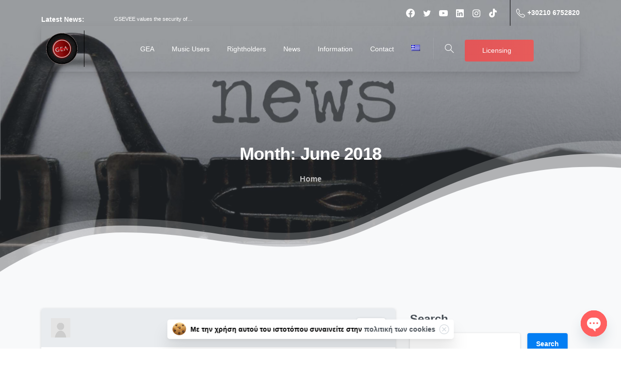

--- FILE ---
content_type: text/html; charset=UTF-8
request_url: https://www.geamusic.gr/en/2018/06/
body_size: 229735
content:


<!doctype html>
<html lang="en-US">

<head>
	<meta charset="UTF-8">
	<meta name="viewport" content="width=device-width, initial-scale=1">
	<link rel="profile" href="https://gmpg.org/xfn/11">
	<link rel="pingback" href="https://www.geamusic.gr/xmlrpc.php" />
	<meta name='robots' content='noindex, follow' />
<link rel="alternate" hreflang="en" href="https://www.geamusic.gr/en/2018/06/" />
<link rel="alternate" hreflang="el" href="https://www.geamusic.gr/2018/06/" />
<link rel="alternate" hreflang="x-default" href="https://www.geamusic.gr/2018/06/" />

	<!-- This site is optimized with the Yoast SEO plugin v24.2 - https://yoast.com/wordpress/plugins/seo/ -->
	<title>June 2018 - GEA - GRAMMO, ΕΡΑΤΩ, ΑΠΟΛΛΩΝ</title>
	<meta property="og:locale" content="en_US" />
	<meta property="og:type" content="website" />
	<meta property="og:title" content="June 2018 - GEA - GRAMMO, ΕΡΑΤΩ, ΑΠΟΛΛΩΝ" />
	<meta property="og:url" content="https://www.geamusic.gr/en/2018/06/" />
	<meta property="og:site_name" content="GEA - GRAMMO, ΕΡΑΤΩ, ΑΠΟΛΛΩΝ" />
	<meta name="twitter:card" content="summary_large_image" />
	<meta name="twitter:site" content="@GEAGreece" />
	<script type="application/ld+json" class="yoast-schema-graph">{"@context":"https://schema.org","@graph":[{"@type":"CollectionPage","@id":"https://www.geamusic.gr/en/2018/06/","url":"https://www.geamusic.gr/en/2018/06/","name":"June 2018 - GEA - GRAMMO, ΕΡΑΤΩ, ΑΠΟΛΛΩΝ","isPartOf":{"@id":"https://www.geamusic.gr/#website"},"breadcrumb":{"@id":"https://www.geamusic.gr/en/2018/06/#breadcrumb"},"inLanguage":"en-US"},{"@type":"BreadcrumbList","@id":"https://www.geamusic.gr/en/2018/06/#breadcrumb","itemListElement":[{"@type":"ListItem","position":1,"name":"Αρχική","item":"https://www.geamusic.gr/en/"},{"@type":"ListItem","position":2,"name":"Αρχεία για June 2018"}]},{"@type":"WebSite","@id":"https://www.geamusic.gr/#website","url":"https://www.geamusic.gr/","name":"GEA - GRAMMO, ΕΡΑΤΩ, ΑΠΟΛΛΩΝ","description":"","publisher":{"@id":"https://www.geamusic.gr/#organization"},"potentialAction":[{"@type":"SearchAction","target":{"@type":"EntryPoint","urlTemplate":"https://www.geamusic.gr/?s={search_term_string}"},"query-input":{"@type":"PropertyValueSpecification","valueRequired":true,"valueName":"search_term_string"}}],"inLanguage":"en-US"},{"@type":"Organization","@id":"https://www.geamusic.gr/#organization","name":"GEA - GRAMMO, ΕΡΑΤΩ, ΑΠΟΛΛΩΝ","url":"https://www.geamusic.gr/","logo":{"@type":"ImageObject","inLanguage":"en-US","@id":"https://www.geamusic.gr/#/schema/logo/image/","url":"https://www.geamusic.gr/wp-content/uploads/2019/05/geaLogoBlack.png","contentUrl":"https://www.geamusic.gr/wp-content/uploads/2019/05/geaLogoBlack.png","width":1600,"height":1000,"caption":"GEA - GRAMMO, ΕΡΑΤΩ, ΑΠΟΛΛΩΝ"},"image":{"@id":"https://www.geamusic.gr/#/schema/logo/image/"},"sameAs":["https://www.facebook.com/geamusicgr","https://x.com/GEAGreece","https://www.instagram.com/geamusicgr/","https://www.youtube.com/c/GEAGreece","https://www.linkedin.com/company/gea-grammo-erato-apollon"]}]}</script>
	<!-- / Yoast SEO plugin. -->


<link rel='dns-prefetch' href='//fonts.googleapis.com' />
<link rel="alternate" type="application/rss+xml" title="GEA - GRAMMO, ΕΡΑΤΩ, ΑΠΟΛΛΩΝ &raquo; Feed" href="https://www.geamusic.gr/en/feed/" />
<link rel="preconnect" href="https://fonts.gstatic.com/" crossorigin><link rel="preconnect" href="https://fonts.googleapis.com/" crossorigin><style id='wp-img-auto-sizes-contain-inline-css' type='text/css'>
img:is([sizes=auto i],[sizes^="auto," i]){contain-intrinsic-size:3000px 1500px}
/*# sourceURL=wp-img-auto-sizes-contain-inline-css */
</style>
<style id='wp-emoji-styles-inline-css' type='text/css'>

	img.wp-smiley, img.emoji {
		display: inline !important;
		border: none !important;
		box-shadow: none !important;
		height: 1em !important;
		width: 1em !important;
		margin: 0 0.07em !important;
		vertical-align: -0.1em !important;
		background: none !important;
		padding: 0 !important;
	}
/*# sourceURL=wp-emoji-styles-inline-css */
</style>
<link rel='stylesheet' id='wp-block-library-css' href='https://www.geamusic.gr/wp-includes/css/dist/block-library/style.min.css?ver=6.9' type='text/css' media='all' />
<style id='wp-block-archives-inline-css' type='text/css'>
.wp-block-archives{box-sizing:border-box}.wp-block-archives-dropdown label{display:block}
/*# sourceURL=https://www.geamusic.gr/wp-includes/blocks/archives/style.min.css */
</style>
<style id='wp-block-heading-inline-css' type='text/css'>
h1:where(.wp-block-heading).has-background,h2:where(.wp-block-heading).has-background,h3:where(.wp-block-heading).has-background,h4:where(.wp-block-heading).has-background,h5:where(.wp-block-heading).has-background,h6:where(.wp-block-heading).has-background{padding:1.25em 2.375em}h1.has-text-align-left[style*=writing-mode]:where([style*=vertical-lr]),h1.has-text-align-right[style*=writing-mode]:where([style*=vertical-rl]),h2.has-text-align-left[style*=writing-mode]:where([style*=vertical-lr]),h2.has-text-align-right[style*=writing-mode]:where([style*=vertical-rl]),h3.has-text-align-left[style*=writing-mode]:where([style*=vertical-lr]),h3.has-text-align-right[style*=writing-mode]:where([style*=vertical-rl]),h4.has-text-align-left[style*=writing-mode]:where([style*=vertical-lr]),h4.has-text-align-right[style*=writing-mode]:where([style*=vertical-rl]),h5.has-text-align-left[style*=writing-mode]:where([style*=vertical-lr]),h5.has-text-align-right[style*=writing-mode]:where([style*=vertical-rl]),h6.has-text-align-left[style*=writing-mode]:where([style*=vertical-lr]),h6.has-text-align-right[style*=writing-mode]:where([style*=vertical-rl]){rotate:180deg}
/*# sourceURL=https://www.geamusic.gr/wp-includes/blocks/heading/style.min.css */
</style>
<style id='wp-block-search-inline-css' type='text/css'>
.wp-block-search__button{margin-left:10px;word-break:normal}.wp-block-search__button.has-icon{line-height:0}.wp-block-search__button svg{height:1.25em;min-height:24px;min-width:24px;width:1.25em;fill:currentColor;vertical-align:text-bottom}:where(.wp-block-search__button){border:1px solid #ccc;padding:6px 10px}.wp-block-search__inside-wrapper{display:flex;flex:auto;flex-wrap:nowrap;max-width:100%}.wp-block-search__label{width:100%}.wp-block-search.wp-block-search__button-only .wp-block-search__button{box-sizing:border-box;display:flex;flex-shrink:0;justify-content:center;margin-left:0;max-width:100%}.wp-block-search.wp-block-search__button-only .wp-block-search__inside-wrapper{min-width:0!important;transition-property:width}.wp-block-search.wp-block-search__button-only .wp-block-search__input{flex-basis:100%;transition-duration:.3s}.wp-block-search.wp-block-search__button-only.wp-block-search__searchfield-hidden,.wp-block-search.wp-block-search__button-only.wp-block-search__searchfield-hidden .wp-block-search__inside-wrapper{overflow:hidden}.wp-block-search.wp-block-search__button-only.wp-block-search__searchfield-hidden .wp-block-search__input{border-left-width:0!important;border-right-width:0!important;flex-basis:0;flex-grow:0;margin:0;min-width:0!important;padding-left:0!important;padding-right:0!important;width:0!important}:where(.wp-block-search__input){appearance:none;border:1px solid #949494;flex-grow:1;font-family:inherit;font-size:inherit;font-style:inherit;font-weight:inherit;letter-spacing:inherit;line-height:inherit;margin-left:0;margin-right:0;min-width:3rem;padding:8px;text-decoration:unset!important;text-transform:inherit}:where(.wp-block-search__button-inside .wp-block-search__inside-wrapper){background-color:#fff;border:1px solid #949494;box-sizing:border-box;padding:4px}:where(.wp-block-search__button-inside .wp-block-search__inside-wrapper) .wp-block-search__input{border:none;border-radius:0;padding:0 4px}:where(.wp-block-search__button-inside .wp-block-search__inside-wrapper) .wp-block-search__input:focus{outline:none}:where(.wp-block-search__button-inside .wp-block-search__inside-wrapper) :where(.wp-block-search__button){padding:4px 8px}.wp-block-search.aligncenter .wp-block-search__inside-wrapper{margin:auto}.wp-block[data-align=right] .wp-block-search.wp-block-search__button-only .wp-block-search__inside-wrapper{float:right}
/*# sourceURL=https://www.geamusic.gr/wp-includes/blocks/search/style.min.css */
</style>
<style id='wp-block-group-inline-css' type='text/css'>
.wp-block-group{box-sizing:border-box}:where(.wp-block-group.wp-block-group-is-layout-constrained){position:relative}
/*# sourceURL=https://www.geamusic.gr/wp-includes/blocks/group/style.min.css */
</style>
<link rel='stylesheet' id='wc-blocks-style-css' href='https://www.geamusic.gr/wp-content/plugins/woocommerce/assets/client/blocks/wc-blocks.css?ver=wc-9.6.3' type='text/css' media='all' />
<style id='global-styles-inline-css' type='text/css'>
:root{--wp--preset--aspect-ratio--square: 1;--wp--preset--aspect-ratio--4-3: 4/3;--wp--preset--aspect-ratio--3-4: 3/4;--wp--preset--aspect-ratio--3-2: 3/2;--wp--preset--aspect-ratio--2-3: 2/3;--wp--preset--aspect-ratio--16-9: 16/9;--wp--preset--aspect-ratio--9-16: 9/16;--wp--preset--color--black: #000000;--wp--preset--color--cyan-bluish-gray: #abb8c3;--wp--preset--color--white: #ffffff;--wp--preset--color--pale-pink: #f78da7;--wp--preset--color--vivid-red: #cf2e2e;--wp--preset--color--luminous-vivid-orange: #ff6900;--wp--preset--color--luminous-vivid-amber: #fcb900;--wp--preset--color--light-green-cyan: #7bdcb5;--wp--preset--color--vivid-green-cyan: #00d084;--wp--preset--color--pale-cyan-blue: #8ed1fc;--wp--preset--color--vivid-cyan-blue: #0693e3;--wp--preset--color--vivid-purple: #9b51e0;--wp--preset--gradient--vivid-cyan-blue-to-vivid-purple: linear-gradient(135deg,rgb(6,147,227) 0%,rgb(155,81,224) 100%);--wp--preset--gradient--light-green-cyan-to-vivid-green-cyan: linear-gradient(135deg,rgb(122,220,180) 0%,rgb(0,208,130) 100%);--wp--preset--gradient--luminous-vivid-amber-to-luminous-vivid-orange: linear-gradient(135deg,rgb(252,185,0) 0%,rgb(255,105,0) 100%);--wp--preset--gradient--luminous-vivid-orange-to-vivid-red: linear-gradient(135deg,rgb(255,105,0) 0%,rgb(207,46,46) 100%);--wp--preset--gradient--very-light-gray-to-cyan-bluish-gray: linear-gradient(135deg,rgb(238,238,238) 0%,rgb(169,184,195) 100%);--wp--preset--gradient--cool-to-warm-spectrum: linear-gradient(135deg,rgb(74,234,220) 0%,rgb(151,120,209) 20%,rgb(207,42,186) 40%,rgb(238,44,130) 60%,rgb(251,105,98) 80%,rgb(254,248,76) 100%);--wp--preset--gradient--blush-light-purple: linear-gradient(135deg,rgb(255,206,236) 0%,rgb(152,150,240) 100%);--wp--preset--gradient--blush-bordeaux: linear-gradient(135deg,rgb(254,205,165) 0%,rgb(254,45,45) 50%,rgb(107,0,62) 100%);--wp--preset--gradient--luminous-dusk: linear-gradient(135deg,rgb(255,203,112) 0%,rgb(199,81,192) 50%,rgb(65,88,208) 100%);--wp--preset--gradient--pale-ocean: linear-gradient(135deg,rgb(255,245,203) 0%,rgb(182,227,212) 50%,rgb(51,167,181) 100%);--wp--preset--gradient--electric-grass: linear-gradient(135deg,rgb(202,248,128) 0%,rgb(113,206,126) 100%);--wp--preset--gradient--midnight: linear-gradient(135deg,rgb(2,3,129) 0%,rgb(40,116,252) 100%);--wp--preset--font-size--small: 13px;--wp--preset--font-size--medium: 20px;--wp--preset--font-size--large: 36px;--wp--preset--font-size--x-large: 42px;--wp--preset--font-family--inter: "Inter", sans-serif;--wp--preset--font-family--cardo: Cardo;--wp--preset--spacing--20: 0.44rem;--wp--preset--spacing--30: 0.67rem;--wp--preset--spacing--40: 1rem;--wp--preset--spacing--50: 1.5rem;--wp--preset--spacing--60: 2.25rem;--wp--preset--spacing--70: 3.38rem;--wp--preset--spacing--80: 5.06rem;--wp--preset--shadow--natural: 6px 6px 9px rgba(0, 0, 0, 0.2);--wp--preset--shadow--deep: 12px 12px 50px rgba(0, 0, 0, 0.4);--wp--preset--shadow--sharp: 6px 6px 0px rgba(0, 0, 0, 0.2);--wp--preset--shadow--outlined: 6px 6px 0px -3px rgb(255, 255, 255), 6px 6px rgb(0, 0, 0);--wp--preset--shadow--crisp: 6px 6px 0px rgb(0, 0, 0);}:root { --wp--style--global--content-size: 650px;--wp--style--global--wide-size: 1000px; }:where(body) { margin: 0; }.wp-site-blocks > .alignleft { float: left; margin-right: 2em; }.wp-site-blocks > .alignright { float: right; margin-left: 2em; }.wp-site-blocks > .aligncenter { justify-content: center; margin-left: auto; margin-right: auto; }:where(.is-layout-flex){gap: 0.5em;}:where(.is-layout-grid){gap: 0.5em;}.is-layout-flow > .alignleft{float: left;margin-inline-start: 0;margin-inline-end: 2em;}.is-layout-flow > .alignright{float: right;margin-inline-start: 2em;margin-inline-end: 0;}.is-layout-flow > .aligncenter{margin-left: auto !important;margin-right: auto !important;}.is-layout-constrained > .alignleft{float: left;margin-inline-start: 0;margin-inline-end: 2em;}.is-layout-constrained > .alignright{float: right;margin-inline-start: 2em;margin-inline-end: 0;}.is-layout-constrained > .aligncenter{margin-left: auto !important;margin-right: auto !important;}.is-layout-constrained > :where(:not(.alignleft):not(.alignright):not(.alignfull)){max-width: var(--wp--style--global--content-size);margin-left: auto !important;margin-right: auto !important;}.is-layout-constrained > .alignwide{max-width: var(--wp--style--global--wide-size);}body .is-layout-flex{display: flex;}.is-layout-flex{flex-wrap: wrap;align-items: center;}.is-layout-flex > :is(*, div){margin: 0;}body .is-layout-grid{display: grid;}.is-layout-grid > :is(*, div){margin: 0;}body{padding-top: 0px;padding-right: 0px;padding-bottom: 0px;padding-left: 0px;}a:where(:not(.wp-element-button)){text-decoration: underline;}:root :where(.wp-element-button, .wp-block-button__link){background-color: #32373c;border-width: 0;color: #fff;font-family: inherit;font-size: inherit;font-style: inherit;font-weight: inherit;letter-spacing: inherit;line-height: inherit;padding-top: calc(0.667em + 2px);padding-right: calc(1.333em + 2px);padding-bottom: calc(0.667em + 2px);padding-left: calc(1.333em + 2px);text-decoration: none;text-transform: inherit;}.has-black-color{color: var(--wp--preset--color--black) !important;}.has-cyan-bluish-gray-color{color: var(--wp--preset--color--cyan-bluish-gray) !important;}.has-white-color{color: var(--wp--preset--color--white) !important;}.has-pale-pink-color{color: var(--wp--preset--color--pale-pink) !important;}.has-vivid-red-color{color: var(--wp--preset--color--vivid-red) !important;}.has-luminous-vivid-orange-color{color: var(--wp--preset--color--luminous-vivid-orange) !important;}.has-luminous-vivid-amber-color{color: var(--wp--preset--color--luminous-vivid-amber) !important;}.has-light-green-cyan-color{color: var(--wp--preset--color--light-green-cyan) !important;}.has-vivid-green-cyan-color{color: var(--wp--preset--color--vivid-green-cyan) !important;}.has-pale-cyan-blue-color{color: var(--wp--preset--color--pale-cyan-blue) !important;}.has-vivid-cyan-blue-color{color: var(--wp--preset--color--vivid-cyan-blue) !important;}.has-vivid-purple-color{color: var(--wp--preset--color--vivid-purple) !important;}.has-black-background-color{background-color: var(--wp--preset--color--black) !important;}.has-cyan-bluish-gray-background-color{background-color: var(--wp--preset--color--cyan-bluish-gray) !important;}.has-white-background-color{background-color: var(--wp--preset--color--white) !important;}.has-pale-pink-background-color{background-color: var(--wp--preset--color--pale-pink) !important;}.has-vivid-red-background-color{background-color: var(--wp--preset--color--vivid-red) !important;}.has-luminous-vivid-orange-background-color{background-color: var(--wp--preset--color--luminous-vivid-orange) !important;}.has-luminous-vivid-amber-background-color{background-color: var(--wp--preset--color--luminous-vivid-amber) !important;}.has-light-green-cyan-background-color{background-color: var(--wp--preset--color--light-green-cyan) !important;}.has-vivid-green-cyan-background-color{background-color: var(--wp--preset--color--vivid-green-cyan) !important;}.has-pale-cyan-blue-background-color{background-color: var(--wp--preset--color--pale-cyan-blue) !important;}.has-vivid-cyan-blue-background-color{background-color: var(--wp--preset--color--vivid-cyan-blue) !important;}.has-vivid-purple-background-color{background-color: var(--wp--preset--color--vivid-purple) !important;}.has-black-border-color{border-color: var(--wp--preset--color--black) !important;}.has-cyan-bluish-gray-border-color{border-color: var(--wp--preset--color--cyan-bluish-gray) !important;}.has-white-border-color{border-color: var(--wp--preset--color--white) !important;}.has-pale-pink-border-color{border-color: var(--wp--preset--color--pale-pink) !important;}.has-vivid-red-border-color{border-color: var(--wp--preset--color--vivid-red) !important;}.has-luminous-vivid-orange-border-color{border-color: var(--wp--preset--color--luminous-vivid-orange) !important;}.has-luminous-vivid-amber-border-color{border-color: var(--wp--preset--color--luminous-vivid-amber) !important;}.has-light-green-cyan-border-color{border-color: var(--wp--preset--color--light-green-cyan) !important;}.has-vivid-green-cyan-border-color{border-color: var(--wp--preset--color--vivid-green-cyan) !important;}.has-pale-cyan-blue-border-color{border-color: var(--wp--preset--color--pale-cyan-blue) !important;}.has-vivid-cyan-blue-border-color{border-color: var(--wp--preset--color--vivid-cyan-blue) !important;}.has-vivid-purple-border-color{border-color: var(--wp--preset--color--vivid-purple) !important;}.has-vivid-cyan-blue-to-vivid-purple-gradient-background{background: var(--wp--preset--gradient--vivid-cyan-blue-to-vivid-purple) !important;}.has-light-green-cyan-to-vivid-green-cyan-gradient-background{background: var(--wp--preset--gradient--light-green-cyan-to-vivid-green-cyan) !important;}.has-luminous-vivid-amber-to-luminous-vivid-orange-gradient-background{background: var(--wp--preset--gradient--luminous-vivid-amber-to-luminous-vivid-orange) !important;}.has-luminous-vivid-orange-to-vivid-red-gradient-background{background: var(--wp--preset--gradient--luminous-vivid-orange-to-vivid-red) !important;}.has-very-light-gray-to-cyan-bluish-gray-gradient-background{background: var(--wp--preset--gradient--very-light-gray-to-cyan-bluish-gray) !important;}.has-cool-to-warm-spectrum-gradient-background{background: var(--wp--preset--gradient--cool-to-warm-spectrum) !important;}.has-blush-light-purple-gradient-background{background: var(--wp--preset--gradient--blush-light-purple) !important;}.has-blush-bordeaux-gradient-background{background: var(--wp--preset--gradient--blush-bordeaux) !important;}.has-luminous-dusk-gradient-background{background: var(--wp--preset--gradient--luminous-dusk) !important;}.has-pale-ocean-gradient-background{background: var(--wp--preset--gradient--pale-ocean) !important;}.has-electric-grass-gradient-background{background: var(--wp--preset--gradient--electric-grass) !important;}.has-midnight-gradient-background{background: var(--wp--preset--gradient--midnight) !important;}.has-small-font-size{font-size: var(--wp--preset--font-size--small) !important;}.has-medium-font-size{font-size: var(--wp--preset--font-size--medium) !important;}.has-large-font-size{font-size: var(--wp--preset--font-size--large) !important;}.has-x-large-font-size{font-size: var(--wp--preset--font-size--x-large) !important;}.has-inter-font-family{font-family: var(--wp--preset--font-family--inter) !important;}.has-cardo-font-family{font-family: var(--wp--preset--font-family--cardo) !important;}
/*# sourceURL=global-styles-inline-css */
</style>

<link rel='stylesheet' id='wpml-blocks-css' href='https://www.geamusic.gr/wp-content/plugins/sitepress-multilingual-cms/dist/css/blocks/styles.css?ver=4.6.0' type='text/css' media='all' />
<link rel='stylesheet' id='contact-form-7-css' href='https://www.geamusic.gr/wp-content/plugins/contact-form-7/includes/css/styles.css?ver=6.1.4' type='text/css' media='all' />
<link rel='stylesheet' id='cf7md_roboto-css' href='//fonts.googleapis.com/css?family=Roboto:400,500' type='text/css' media='all' />
<link rel='stylesheet' id='cf7-material-design-css' href='https://www.geamusic.gr/wp-content/plugins/material-design-for-contact-form-7/public/../assets/css/cf7-material-design.css?ver=2.6.4' type='text/css' media='all' />
<style id='cf7-material-design-inline-css' type='text/css'>
.extraDivs{margin-bottom:10px;}
.extraDivs2{margin-top:15px;}
.extraDivsCat{padding-top: 20px;}

/*# sourceURL=cf7-material-design-inline-css */
</style>
<link rel='stylesheet' id='woocommerce-layout-css' href='https://www.geamusic.gr/wp-content/plugins/woocommerce/assets/css/woocommerce-layout.css?ver=9.6.3' type='text/css' media='all' />
<link rel='stylesheet' id='woocommerce-smallscreen-css' href='https://www.geamusic.gr/wp-content/plugins/woocommerce/assets/css/woocommerce-smallscreen.css?ver=9.6.3' type='text/css' media='only screen and (max-width: 768px)' />
<style id='woocommerce-inline-inline-css' type='text/css'>
.woocommerce form .form-row .required { visibility: visible; }
/*# sourceURL=woocommerce-inline-inline-css */
</style>
<link rel='stylesheet' id='wpml-menu-item-0-css' href='//www.geamusic.gr/wp-content/plugins/sitepress-multilingual-cms/templates/language-switchers/menu-item/style.min.css?ver=1' type='text/css' media='all' />
<link rel='stylesheet' id='xpay-checkout-css' href='https://www.geamusic.gr/wp-content/plugins/cartasi-x-pay/assets/css/xpay.css?ver=7.5.0' type='text/css' media='all' />
<link rel='stylesheet' id='brands-styles-css' href='https://www.geamusic.gr/wp-content/plugins/woocommerce/assets/css/brands.css?ver=9.6.3' type='text/css' media='all' />
<link rel='stylesheet' id='essentials-child-style-css' href='https://www.geamusic.gr/wp-content/themes/essentials-child/style.css?ver=6.9' type='text/css' media='all' />
<style id='pix-intro-handle-inline-css' type='text/css'>

	 body:not(.render) .pix-overlay-item {
		 opacity: 0 !important;
	 }
	 body:not(.pix-loaded) .pix-wpml-header-btn {
		 opacity: 0;
	 }.vc_custom_1651688771827{background-color: #f8f9fa !important;background-position: center !important;background-repeat: no-repeat !important;background-size: contain !important;}.vc_custom_1649185294359{padding-top: 40px !important;padding-bottom: 40px !important;}.vc_custom_1610073022873{padding-top: 40px !important;padding-bottom: 40px !important;}.vc_custom_1649181919439{border-top-width: 1px !important;padding-top: 30px !important;padding-bottom: 30px !important;border-top-color: rgba(0,0,0,0.08) !important;border-top-style: solid !important;}.vc_custom_1651690988553{padding-bottom: 20px !important;}.vc_custom_1651692762410{padding-top: 10px !important;padding-bottom: 10px !important;}.vc_custom_1651692773843{padding-top: 10px !important;padding-bottom: 10px !important;}.vc_custom_1651922357814{padding-bottom: 30px !important;}.vc_custom_1613611914246{padding-bottom: 5px !important;}
/*# sourceURL=pix-intro-handle-inline-css */
</style>
<link rel='stylesheet' id='essentials-bootstrap-css' href='https://www.geamusic.gr/wp-content/themes/essentials/inc/scss/bootstrap.min.css?ver=6.9' type='text/css' media='all' />
<link rel='stylesheet' id='essentials-woocommerce-style-css' href='https://www.geamusic.gr/wp-content/themes/essentials/woocommerce.css?ver=6.9' type='text/css' media='all' />
<style id='essentials-woocommerce-style-inline-css' type='text/css'>
@font-face {
			font-family: "pixstar";
			src: url("https://www.geamusic.gr/wp-content/themes/essentials/woocommerce/pixfort/fonts/pixstar.eot");
			src: url("https://www.geamusic.gr/wp-content/themes/essentials/woocommerce/pixfort/fonts/pixstar.eot?#iefix") format("embedded-opentype"),
				url("https://www.geamusic.gr/wp-content/themes/essentials/woocommerce/pixfort/fonts/pixstar.woff") format("woff"),
				url("https://www.geamusic.gr/wp-content/themes/essentials/woocommerce/pixfort/fonts/pixstar.ttf") format("truetype"),
				url("https://www.geamusic.gr/wp-content/themes/essentials/woocommerce/pixfort/fonts/pixstar.svg#star") format("svg");
			font-weight: normal;
			font-style: normal;
		}
/*# sourceURL=essentials-woocommerce-style-inline-css */
</style>
<link rel='stylesheet' id='custom-google-fonts-css' href='//fonts.googleapis.com/css?family=Roboto&#038;ver=3.4.1' type='text/css' media='all' />
<link rel='stylesheet' id='chaty-front-css-css' href='https://www.geamusic.gr/wp-content/plugins/chaty/css/chaty-front.min.css?ver=3.4.11638907264' type='text/css' media='all' />
<link rel='stylesheet' id='pix-flickity-style-css' href='https://www.geamusic.gr/wp-content/themes/essentials/css/build/flickity.min.css?ver=3.0.6' type='text/css' media='all' />
<link rel='stylesheet' id='essentials-pixicon-font-css' href='https://www.geamusic.gr/wp-content/themes/essentials/css/build/pixicon-main/style.min.css?ver=3.0.6' type='text/css' media='all' />
<link rel='stylesheet' id='pix-popups-style-css' href='https://www.geamusic.gr/wp-content/themes/essentials/css/jquery-confirm.min.css?ver=3.0.6' type='text/css' media='all' />
<link rel='stylesheet' id='essentials-select-css-css' href='https://www.geamusic.gr/wp-content/themes/essentials/css/build/bootstrap-select.min.css?ver=3.0.6' type='text/css' media='all' />
<link rel='stylesheet' id='pix-woo-style-css' href='https://www.geamusic.gr/wp-content/uploads/wp-scss-cache/pix-woo-style.css?ver=1711452657' type='text/css' media='all' />
<link rel='stylesheet' id='pix-woo-2-css' href='https://www.geamusic.gr/wp-content/plugins/pixfort-core/functions/css/elements/css/woocommerce.min.css' type='text/css' media='all' />
<link rel='stylesheet' id='pix-essentials-style-2-css' href='https://www.geamusic.gr/wp-content/uploads/wp-scss-cache/pix-essentials-style-2.css?ver=1737915320' type='text/css' media='all' />
<link rel='stylesheet' id='ms-main-css' href='https://www.geamusic.gr/wp-content/plugins/masterslider/public/assets/css/masterslider.main.css?ver=3.6.5' type='text/css' media='all' />
<link rel='stylesheet' id='ms-custom-css' href='https://www.geamusic.gr/wp-content/uploads/masterslider/custom.css?ver=23.6' type='text/css' media='all' />
<link rel='stylesheet' id='cf7cf-style-css' href='https://www.geamusic.gr/wp-content/plugins/cf7-conditional-fields/style.css?ver=2.6.7' type='text/css' media='all' />
<link rel='stylesheet' id='um_modal-css' href='https://www.geamusic.gr/wp-content/plugins/ultimate-member/assets/css/um-modal.min.css?ver=2.9.2' type='text/css' media='all' />
<link rel='stylesheet' id='um_ui-css' href='https://www.geamusic.gr/wp-content/plugins/ultimate-member/assets/libs/jquery-ui/jquery-ui.min.css?ver=1.13.2' type='text/css' media='all' />
<link rel='stylesheet' id='um_tipsy-css' href='https://www.geamusic.gr/wp-content/plugins/ultimate-member/assets/libs/tipsy/tipsy.min.css?ver=1.0.0a' type='text/css' media='all' />
<link rel='stylesheet' id='um_raty-css' href='https://www.geamusic.gr/wp-content/plugins/ultimate-member/assets/libs/raty/um-raty.min.css?ver=2.6.0' type='text/css' media='all' />
<link rel='stylesheet' id='select2-css' href='https://www.geamusic.gr/wp-content/plugins/ultimate-member/assets/libs/select2/select2.min.css?ver=4.0.13' type='text/css' media='all' />
<link rel='stylesheet' id='um_fileupload-css' href='https://www.geamusic.gr/wp-content/plugins/ultimate-member/assets/css/um-fileupload.min.css?ver=2.9.2' type='text/css' media='all' />
<link rel='stylesheet' id='um_confirm-css' href='https://www.geamusic.gr/wp-content/plugins/ultimate-member/assets/libs/um-confirm/um-confirm.min.css?ver=1.0' type='text/css' media='all' />
<link rel='stylesheet' id='um_datetime-css' href='https://www.geamusic.gr/wp-content/plugins/ultimate-member/assets/libs/pickadate/default.min.css?ver=3.6.2' type='text/css' media='all' />
<link rel='stylesheet' id='um_datetime_date-css' href='https://www.geamusic.gr/wp-content/plugins/ultimate-member/assets/libs/pickadate/default.date.min.css?ver=3.6.2' type='text/css' media='all' />
<link rel='stylesheet' id='um_datetime_time-css' href='https://www.geamusic.gr/wp-content/plugins/ultimate-member/assets/libs/pickadate/default.time.min.css?ver=3.6.2' type='text/css' media='all' />
<link rel='stylesheet' id='um_fonticons_ii-css' href='https://www.geamusic.gr/wp-content/plugins/ultimate-member/assets/libs/legacy/fonticons/fonticons-ii.min.css?ver=2.9.2' type='text/css' media='all' />
<link rel='stylesheet' id='um_fonticons_fa-css' href='https://www.geamusic.gr/wp-content/plugins/ultimate-member/assets/libs/legacy/fonticons/fonticons-fa.min.css?ver=2.9.2' type='text/css' media='all' />
<link rel='stylesheet' id='um_fontawesome-css' href='https://www.geamusic.gr/wp-content/plugins/ultimate-member/assets/css/um-fontawesome.min.css?ver=6.5.2' type='text/css' media='all' />
<link rel='stylesheet' id='um_common-css' href='https://www.geamusic.gr/wp-content/plugins/ultimate-member/assets/css/common.min.css?ver=2.9.2' type='text/css' media='all' />
<link rel='stylesheet' id='um_responsive-css' href='https://www.geamusic.gr/wp-content/plugins/ultimate-member/assets/css/um-responsive.min.css?ver=2.9.2' type='text/css' media='all' />
<link rel='stylesheet' id='um_styles-css' href='https://www.geamusic.gr/wp-content/plugins/ultimate-member/assets/css/um-styles.min.css?ver=2.9.2' type='text/css' media='all' />
<link rel='stylesheet' id='um_crop-css' href='https://www.geamusic.gr/wp-content/plugins/ultimate-member/assets/libs/cropper/cropper.min.css?ver=1.6.1' type='text/css' media='all' />
<link rel='stylesheet' id='um_profile-css' href='https://www.geamusic.gr/wp-content/plugins/ultimate-member/assets/css/um-profile.min.css?ver=2.9.2' type='text/css' media='all' />
<link rel='stylesheet' id='um_account-css' href='https://www.geamusic.gr/wp-content/plugins/ultimate-member/assets/css/um-account.min.css?ver=2.9.2' type='text/css' media='all' />
<link rel='stylesheet' id='um_misc-css' href='https://www.geamusic.gr/wp-content/plugins/ultimate-member/assets/css/um-misc.min.css?ver=2.9.2' type='text/css' media='all' />
<link rel='stylesheet' id='um_default_css-css' href='https://www.geamusic.gr/wp-content/plugins/ultimate-member/assets/css/um-old-default.min.css?ver=2.9.2' type='text/css' media='all' />
<script type="text/javascript" src="https://www.geamusic.gr/wp-includes/js/jquery/jquery.min.js?ver=3.7.1" id="jquery-core-js"></script>
<script type="text/javascript" src="https://www.geamusic.gr/wp-includes/js/jquery/jquery-migrate.min.js?ver=3.4.1" id="jquery-migrate-js"></script>
<script type="text/javascript" id="wpml-cookie-js-extra">
/* <![CDATA[ */
var wpml_cookies = {"wp-wpml_current_language":{"value":"en","expires":1,"path":"/"}};
var wpml_cookies = {"wp-wpml_current_language":{"value":"en","expires":1,"path":"/"}};
//# sourceURL=wpml-cookie-js-extra
/* ]]> */
</script>
<script type="text/javascript" src="https://www.geamusic.gr/wp-content/plugins/sitepress-multilingual-cms/res/js/cookies/language-cookie.js?ver=4.6.0" id="wpml-cookie-js"></script>
<script type="text/javascript" src="https://www.geamusic.gr/wp-content/plugins/woocommerce/assets/js/jquery-blockui/jquery.blockUI.min.js?ver=2.7.0-wc.9.6.3" id="jquery-blockui-js" data-wp-strategy="defer"></script>
<script type="text/javascript" id="wc-add-to-cart-js-extra">
/* <![CDATA[ */
var wc_add_to_cart_params = {"ajax_url":"/wp-admin/admin-ajax.php","wc_ajax_url":"/en/?wc-ajax=%%endpoint%%","i18n_view_cart":"View cart","cart_url":"https://www.geamusic.gr/cart/","is_cart":"","cart_redirect_after_add":"no"};
//# sourceURL=wc-add-to-cart-js-extra
/* ]]> */
</script>
<script type="text/javascript" src="https://www.geamusic.gr/wp-content/plugins/woocommerce/assets/js/frontend/add-to-cart.min.js?ver=9.6.3" id="wc-add-to-cart-js" data-wp-strategy="defer"></script>
<script type="text/javascript" src="https://www.geamusic.gr/wp-content/plugins/woocommerce/assets/js/js-cookie/js.cookie.min.js?ver=2.1.4-wc.9.6.3" id="js-cookie-js" defer="defer" data-wp-strategy="defer"></script>
<script type="text/javascript" id="woocommerce-js-extra">
/* <![CDATA[ */
var woocommerce_params = {"ajax_url":"/wp-admin/admin-ajax.php","wc_ajax_url":"/en/?wc-ajax=%%endpoint%%"};
//# sourceURL=woocommerce-js-extra
/* ]]> */
</script>
<script type="text/javascript" src="https://www.geamusic.gr/wp-content/plugins/woocommerce/assets/js/frontend/woocommerce.min.js?ver=9.6.3" id="woocommerce-js" defer="defer" data-wp-strategy="defer"></script>
<script type="text/javascript" src="https://www.geamusic.gr/wp-content/plugins/cartasi-x-pay/assets/js/xpay.js?ver=7.5.0" id="xpay-checkout-js"></script>
<script type="text/javascript" src="https://www.geamusic.gr/wp-content/plugins/js_composer/assets/js/vendors/woocommerce-add-to-cart.js?ver=6.10.0" id="vc_woocommerce-add-to-cart-js-js"></script>
<script type="text/javascript" src="https://www.geamusic.gr/wp-content/plugins/ultimate-member/assets/js/um-gdpr.min.js?ver=2.9.2" id="um-gdpr-js"></script>
<link rel="https://api.w.org/" href="https://www.geamusic.gr/en/wp-json/" /><meta name="generator" content="WPML ver:4.6.0 stt:1,13;" />

		<!-- GA Google Analytics @ https://m0n.co/ga -->
		<script async src="https://www.googletagmanager.com/gtag/js?id=G-4T20XYJ947"></script>
		<script>
			window.dataLayer = window.dataLayer || [];
			function gtag(){dataLayer.push(arguments);}
			gtag('js', new Date());
			gtag('config', 'G-4T20XYJ947');
		</script>

	<script>var ms_grabbing_curosr='https://www.geamusic.gr/wp-content/plugins/masterslider/public/assets/css/common/grabbing.cur',ms_grab_curosr='https://www.geamusic.gr/wp-content/plugins/masterslider/public/assets/css/common/grab.cur';</script>
<meta name="generator" content="MasterSlider 3.6.5 - Responsive Touch Image Slider" />
		<style type="text/css">
			.um_request_name {
				display: none !important;
			}
		</style>
	<style>.um-31623 .um-row._um_row_2, .um-31623 .um-row._um_row_3, .um-31623 .um-row._um_row_4, .um-31623 .um-row._um_row_5 { display: none !important; }</style><script src="https://www.geamusic.gr/wp-content/plugins/cartasi-x-pay/assets/js/pagodil-sticker.min.js?v=7.5.0"></script><style>.pagodil-sticker-container { display: inline-block; margin-bottom: 60px; } </style>	<noscript><style>.woocommerce-product-gallery{ opacity: 1 !important; }</style></noscript>
	<meta name="generator" content="Powered by WPBakery Page Builder - drag and drop page builder for WordPress."/>
<meta name="generator" content="Powered by Slider Revolution 6.6.7 - responsive, Mobile-Friendly Slider Plugin for WordPress with comfortable drag and drop interface." />
<style class='wp-fonts-local' type='text/css'>
@font-face{font-family:Inter;font-style:normal;font-weight:300 900;font-display:fallback;src:url('https://www.geamusic.gr/wp-content/plugins/woocommerce/assets/fonts/Inter-VariableFont_slnt,wght.woff2') format('woff2');font-stretch:normal;}
@font-face{font-family:Cardo;font-style:normal;font-weight:400;font-display:fallback;src:url('https://www.geamusic.gr/wp-content/plugins/woocommerce/assets/fonts/cardo_normal_400.woff2') format('woff2');}
</style>
<link rel="icon" href="https://www.geamusic.gr/wp-content/uploads/2021/12/cropped-faviconGea-32x32.png" sizes="32x32" />
<link rel="icon" href="https://www.geamusic.gr/wp-content/uploads/2021/12/cropped-faviconGea-192x192.png" sizes="192x192" />
<link rel="apple-touch-icon" href="https://www.geamusic.gr/wp-content/uploads/2021/12/cropped-faviconGea-180x180.png" />
<meta name="msapplication-TileImage" content="https://www.geamusic.gr/wp-content/uploads/2021/12/cropped-faviconGea-270x270.png" />
<script>function setREVStartSize(e){
			//window.requestAnimationFrame(function() {
				window.RSIW = window.RSIW===undefined ? window.innerWidth : window.RSIW;
				window.RSIH = window.RSIH===undefined ? window.innerHeight : window.RSIH;
				try {
					var pw = document.getElementById(e.c).parentNode.offsetWidth,
						newh;
					pw = pw===0 || isNaN(pw) || (e.l=="fullwidth" || e.layout=="fullwidth") ? window.RSIW : pw;
					e.tabw = e.tabw===undefined ? 0 : parseInt(e.tabw);
					e.thumbw = e.thumbw===undefined ? 0 : parseInt(e.thumbw);
					e.tabh = e.tabh===undefined ? 0 : parseInt(e.tabh);
					e.thumbh = e.thumbh===undefined ? 0 : parseInt(e.thumbh);
					e.tabhide = e.tabhide===undefined ? 0 : parseInt(e.tabhide);
					e.thumbhide = e.thumbhide===undefined ? 0 : parseInt(e.thumbhide);
					e.mh = e.mh===undefined || e.mh=="" || e.mh==="auto" ? 0 : parseInt(e.mh,0);
					if(e.layout==="fullscreen" || e.l==="fullscreen")
						newh = Math.max(e.mh,window.RSIH);
					else{
						e.gw = Array.isArray(e.gw) ? e.gw : [e.gw];
						for (var i in e.rl) if (e.gw[i]===undefined || e.gw[i]===0) e.gw[i] = e.gw[i-1];
						e.gh = e.el===undefined || e.el==="" || (Array.isArray(e.el) && e.el.length==0)? e.gh : e.el;
						e.gh = Array.isArray(e.gh) ? e.gh : [e.gh];
						for (var i in e.rl) if (e.gh[i]===undefined || e.gh[i]===0) e.gh[i] = e.gh[i-1];
											
						var nl = new Array(e.rl.length),
							ix = 0,
							sl;
						e.tabw = e.tabhide>=pw ? 0 : e.tabw;
						e.thumbw = e.thumbhide>=pw ? 0 : e.thumbw;
						e.tabh = e.tabhide>=pw ? 0 : e.tabh;
						e.thumbh = e.thumbhide>=pw ? 0 : e.thumbh;
						for (var i in e.rl) nl[i] = e.rl[i]<window.RSIW ? 0 : e.rl[i];
						sl = nl[0];
						for (var i in nl) if (sl>nl[i] && nl[i]>0) { sl = nl[i]; ix=i;}
						var m = pw>(e.gw[ix]+e.tabw+e.thumbw) ? 1 : (pw-(e.tabw+e.thumbw)) / (e.gw[ix]);
						newh =  (e.gh[ix] * m) + (e.tabh + e.thumbh);
					}
					var el = document.getElementById(e.c);
					if (el!==null && el) el.style.height = newh+"px";
					el = document.getElementById(e.c+"_wrapper");
					if (el!==null && el) {
						el.style.height = newh+"px";
						el.style.display = "block";
					}
				} catch(e){
					console.log("Failure at Presize of Slider:" + e)
				}
			//});
		  };</script>
		<style type="text/css" id="wp-custom-css">
			.um-header{
	
	display:none;
}

.post-31602 .um-left {
    display: none;
}

.woocommerce-button.button.cancel.order-actions-button {
  display: none;
}

#um_field_31623_branch-1, #um_field_31623_branch-2, #um_field_31623_branch-3, #um_field_31623_branch-4, #um_field_31623_branch-5 {
  display: none;
}

.gravatar.avatar.avatar-120.um-avatar.um-avatar-default {
  display: none;
}

.woocommerce-button.button.pay.order-actions-button {
  margin-right: 10px;
}


.um-right .um-button {
  display: none !important;
}

.text-heading-default.woocommerce-MyAccount-navigation-link.woocommerce-MyAccount-navigation-link--payment-methods.is-active {
  display: none;
}


div#menu-item-13309 {
    bottom: 45px;
    position: absolute;
}
.extraDivs2{
	margin-top:20px;
	margin-bottom:20px;
}
.report-link a {
  color: #027df2 !important;
}

.um-field-divider-text {
  text-align: left;
}

.um-field-divider-text span {
  background: #f8f9fa;
  color: #000;
  display: inline-block;
  font-weight: bold;
  padding-right: 70px;
  padding-left: 0;
} 



.no-show, .pix-menu-box .pix-box-link i.pixicon-angle-right, .hiddenLink a{display:none}
span.cf7md-file--value {
    padding-left: 164px !important;
}
#menu-item-14566,#menu-item-16274 {
    height: 45px;
	  position: relative;
    top: 25%;
}

.page-id-45773 .form-row.form-row-first.form-group {
  width: 100%;
}

.page-id-45773 .form-row.form-row-last.form-group {
  width: 100%;
}

.page-id-45773 .password-input {
  width: 100%;
}

.pix-header.is-scroll #menu-item-14566,.pix-header.is-scroll #menu-item-16274{
	top: 15%;
}
#menu-item-14566 .text-dark-opacity-8,#menu-item-16274 .text-dark-opacity-8{
	color:white !important;
}
#menu-item-14566 .submenu-box, #menu-item-16274 .submenu-box{
	margin-top:32px;
}
.pix-header.is-scroll .pix-logo-scroll {
    display: inline-block;
    height: 55px !important;
}
.card.mb-2.mobileMb2 {
    display: none;
}


.widget_nav_menu #menu-gea.menu>.menu-item>a,.widget_nav_menu #menu-chrisima.menu>.menu-item>a, .widget_nav_menu #menu-gea-agglika.menu>.menu-item>a,.widget_nav_menu #menu-chrisima-agglika.menu>.menu-item>a {
    box-shadow: 0 0 0 0 rgb(0 0 0 / 0%) !important;
    background: transparent;
}


.category .slide-in-container:nth-child(1) {
    display: none !important;
} 

@media(max-width:980px){
#menu-item-14579 a {
    padding: 0;
    text-align: center;
}
	#menu-item-14579 span.pix-dropdown-title.text-sm.btn.pix-header-text {
    color: white;
    font-size: 19px !important;
}
	.card.mb-2.mobileMb2{
    display:flex;
}
	
.geaFootermenuClass,#geaFootermenu,#el1649181269373-d4d6a09b-519d,#el1649181269526-7634ce99-83da{display:none;}
	.pix-header .submenu-box .submenu-box {
    background-color:#5e676f !important;
}
}
/* woo */

.woocommerce-cart #payment, .woocommerce-checkout #payment, #add_payment_method #payment {
  background: #fff;
  border-radius: 5px;
}



/*ultimate members*/

@media only screen and (min-width:1024px)
	
{
.um-row-heading:after{
  content:" ";
  height: 2px;
  width: 81%;
  background: #E25457;
  display: block;
  position: absolute;
  top: 50%;
  right: 0;
}


.um-row-heading
{
	color:#121212;
	font-weight:600;
}

.um-row-heading {
  position: relative;
  max-width: 1440px;
	color:#121212;
	font-weight:600;
}


.um-field-label
{
	float:left;
	margin:0 10px 0 0;
	width:200px;
}
.um-field-label label
{
	font-size:14px !important;
	font-weight:500;
	line-height:36px !important;
}
.um-field-area {
	display:flex;
}

.um-field-area-password {
	display:flex;
	width:100%;
}
	
#um-submit-btn
{
	background:#E25457;
}

.um-center
{
justify-content: end;
display: flex;
}
	
	
.um.um-login.um-31599 .um-col-alt-b {
	margin-top:-36px;
	justify-content:start;
	display:flex;
	padding-top:0;
}
	
.um.um-login.um-31599 a.um-link-alt
	{
		font-size:13px;
		font-weight:500;
		text-decoration:underline !important;
	}
	
	.um-account-profile-link {
  background: transparent;
  border-radius: 4px;
  line-height: 36px;
	border:1px solid #DFDFDF;
}
	.um-account-profile-link .um-link
	{
		color:#121212 !important;
		font-weight:500 !important;
	}
	
	.um-faicon-user
	{
	color:#121212;
	}
	
	.um-faicon-asterisk
	{
	color:#121212;
	}
	
	.um-account-link.current {
  font-weight: 500 !important;
  color: #E25457 !important;
}
	
#um_account_submit_general
	{
		background:#E25457;
	}
	
	#um_account_submit_password
	{
		background:#E25457;
	}
	
 .um-meta span
{
	display:block !important;
	text-align:left;
	list-style:none;
	font-size:16px !important;
	line-height:2 !important;
	color:#333333;
  background: #fff;
  margin-top: 15px;
  border: 1px solid #c1c0c0;
  padding-left: 15px;

}
	
.um-meta span a
	{
		color:#333333;
	}

.um-meta .b
{
	display:none !important;
}
	
.um-meta span:first-child {
  margin: 0 5px !important;
}

	.um-header.no-cover .um-profile-photo {
  float: left !important;
  text-align: left !important;
	margin-right:15px !important;
}

	.um-profile-photo {
		width:auto;
	}
	
div.uimob340 .um-header.no-cover .um-profile-photo a.um-profile-photo-img 
{
	width:80px !important;
	height:80px !important;
}

div.uimob340 .um-profile-photo a.um-profile-photo-img {
	width:80px !important;
	height:80px !important;
}

.um-header.no-cover .um-name {
  float: left !important;
  margin-right: 0 !important;
  line-height: 80px;
}

.um-account-side li a span
{
font-weight:500;
}
	
.real_url:hover
	{
		color:#333333 !important;
	}
	
.um-profile-headericon a:hover {
  color: #E25457 !important;
}

	div.uimob340 .um-header .um-meta {
		display:block;
	}
	
	div.uimob340 .um-profile-photo {
		width:80px !important;
	}
	
	div.uimob340 .um-header .um-profile-meta {
		text-align:left !important;
	}

.um.um-profile.um-viewing.um-31630.um-role-um_gea-members.uimob340 .um-profile-edit.um-profile-headericon.um-trigger-menu-on-click
	{
		display:none;
	}
.um.um-profile.um-editing.um-31600.um-role-um_gea-members .um-meta{
	display:none;
}
	
.um-left.um-half .um-button
	{
		background:#E25457 !important;
	}
	
	.um-profile .um-profile-body {
		max-width:1440px;
	}
	
	.um-editing .um-profile-meta
	{
		display:none;
	}
	
	.um-do-search.um-button {
  background: transparent;
  height: 40px !important;
  border-radius: 2px !important;
  color: #121212;
  border: 1px solid #DFDFDF !important;
 line-height:8px !important;
		box-shadow:none;
}
	
	.um-new-dropdown li a 
	{
		color:#121212;
	}
	
	.um-member-directory-sorting-a-text {
  color: #121212;
}
	
		.um-member-directory-sorting-a-text:hover {
  color: #121212;
}
	
}


/*and for mobile view*/

@media only screen and (max-width:1024px)
{

#um-submit-btn
{
	background:#E25457;
}

#um_account_submit_general
	{
		background:#E25457;
	}
	
	#um_account_submit_password
	{
		background:#E25457;
	}

	.um-account-profile-link {
  background: transparent;
  border-radius: 4px;
  line-height: 36px;
	border:1px solid #DFDFDF;
}
	.um-account-profile-link .um-link
	{
		color:#121212 !important;
		font-weight:500 !important;
	}
	
	.um-faicon-user
	{
	color:#121212;
	}
	
	.um-faicon-asterisk
	{
	color:#121212;
	}
	
	.um-account-link.current {
  font-weight: 500 !important;
  color: #E25457 !important;
}

.um-account-nav a {
	font-weight:500!important;
}

.um-account-main label 
{
	font-weight:500!important;
}

.um-field-label label 
	
{
	font-weight:500!important;
}

.um-row-heading
{
	color:#121212;
	font-weight:600;
}

.um-do-search.um-button {
  background: transparent;
  height: 40px !important;
  border-radius: 2px !important;
  color: #121212;
  border: 1px solid #DFDFDF !important;
 line-height:8px !important;
		box-shadow:none;
}
	
	.um-meta span a
	{
		color:#333333;
	}
	
	.um-left.um-half .um-button
	{
		background:#E25457 !important;
	}
	
	.um.um-profile.um-viewing.um-31630.um-role-um_gea-members.uimob340 .um-profile-edit.um-profile-headericon.um-trigger-menu-on-click
	{
		display:none;
	}

}

.um-button {
  box-shadow: none !important;
}
	
.page-id-31602 #primary {
  margin-top: -70px;
}
}

		</style>
		<noscript><style> .wpb_animate_when_almost_visible { opacity: 1; }</style></noscript><style id='pix-intro-area-handle-inline-css' type='text/css'>
.pix-intro-container { padding-top:150px;padding-bottom:180px; }
/*# sourceURL=pix-intro-area-handle-inline-css */
</style>
<link rel='stylesheet' id='js_composer_front-css' href='https://www.geamusic.gr/wp-content/plugins/js_composer/assets/css/js_composer.min.css?ver=6.10.0' type='text/css' media='all' />
<style id='pix-spacer-handle-inline-css' type='text/css'>
#el1651997735819-bd47845c-4d12 { height: 40px !important; } @media (max-width: 920px) {#el1651997735819-bd47845c-4d12 { height: 40px !important; }}@media (max-width: 576px) {#el1651997735819-bd47845c-4d12 { height: 30px !important; }}
#el1652727523861-92d74bde-d5b5 { height: 40px !important; } @media (max-width: 920px) {#el1652727523861-92d74bde-d5b5 { height: 25px !important; }}@media (max-width: 576px) {#el1652727523861-92d74bde-d5b5 { height: 20px !important; }}
/*# sourceURL=pix-spacer-handle-inline-css */
</style>
<link rel='stylesheet' id='pixfort-likes-css' href='https://www.geamusic.gr/wp-content/plugins/pixfort-likes/styles/pixfort-likes.css?ver=6.9' type='text/css' media='all' />
<link rel='stylesheet' id='pixfort-likes-odometer-css' href='https://www.geamusic.gr/wp-content/plugins/pixfort-likes/styles/odometer-theme-default.css?ver=6.9' type='text/css' media='all' />
<link rel='stylesheet' id='rs-plugin-settings-css' href='https://www.geamusic.gr/wp-content/plugins/revslider/public/assets/css/rs6.css?ver=6.6.7' type='text/css' media='all' />
<style id='rs-plugin-settings-inline-css' type='text/css'>
#rs-demo-id {}
/*# sourceURL=rs-plugin-settings-inline-css */
</style>
<style id='pix-custom-css-inline-css' type='text/css'>
#page section:first-child a.next-section,#introRow a.next-section{
      padding-top: 160px;
      position: absolute;
      bottom: 0;
      left: 50%;
      transform: translateX(-50%);
      z-index: 2;
      display: inline-block;
      color: #fff;
      font : normal 400 20px/1 'Josefin Sans', sans-serif;
      letter-spacing: .1em;
      text-decoration: none;
      transition: opacity .3s;
      z-index: 2000;
    }
    #page section:first-child a.next-section span ,#introRow a.next-section span{
      position: absolute;
      top: 0;
      left: 50%;
      width: 24px;
      height: 24px;
      margin-left: -12px;
      border-left: 1px solid #fff;
      border-bottom: 1px solid #fff;
      -webkit-transform: rotate(-45deg);
      transform: rotate(-45deg);
      -webkit-animation: sdb05 1.5s infinite;
      animation: sdb05 1.5s infinite;
      box-sizing: border-box;
      z-index: 2000;
    }
    @-webkit-keyframes sdb05 {
      0% {
        -webkit-transform: rotate(-45deg) translate(0, 0);
        opacity: 0;
      }
      50% {
        opacity: 1;
      }
      100% {
        -webkit-transform: rotate(-45deg) translate(-20px, 20px);
        opacity: 0;
      }
    }
    @keyframes sdb05 {
      0% {
        transform: rotate(-45deg) translate(0, 0);
        opacity: 0;
      }
      50% {
        opacity: 1;
      }
      100% {
        transform: rotate(-45deg) translate(-20px, 20px);
        opacity: 0;
      }
    }
/*# sourceURL=pix-custom-css-inline-css */
</style>
</head>

<body class="archive date wp-custom-logo wp-theme-essentials wp-child-theme-essentials-child theme-essentials _masterslider _msp_version_3.6.5 woocommerce-no-js hfeed woocommerce-active woocommerce-shop-with-intro wpb-js-composer js-comp-ver-6.10.0 vc_responsive" style="">
		<div class="pix-page-loading-bg"></div>
	            <div class="pix-loading-circ-path"></div>
        	<div id="page" class="site">
		        <div class="pix-header-boxed pix-is-sticky-header position-relative">
            <div class="position-absolute w-100 ">
                 <div class="pix-topbar position-relative pix-header-desktop pix-topbar-normal  bg-transparent  text-white sticky-top2 p-sticky" style="z-index:999998;" >
     <div class="container-xl">
         <div class="row d-flex align-items-center align-items-stretch">
                          <div class="col-12 col-lg-6 column pix-header-min-height text-left justify-content-start py-md-0 d-flex align-items-center">
 				        <div data-anim-type="disabled" class="d-inline-flex line-height-1 align-items-center text-sm pix-header-text pix-py-5 text-white font-weight-bold mb-0">
                        <span class="line-height-1">Latest News: 
		<!-- MasterSlider -->
		<div id="P_MS69793c31ad770" class="master-slider-parent ms-parent-id-4" style="max-width:350px;" >

			
			<!-- MasterSlider Main -->
			<div id="MS69793c31ad770" class="master-slider ms-skin-default" >
				 				 
			<div  class="ms-slide  ms-slide-post-16342" data-delay="3" data-fill-mode="center"   >

					<div  class="ms-layer  msp-cn-4-1" style=""   data-effect="t(false,150,n,n,n,n,n,n,n,n,n,n,n,n,n)" data-duration="1500"  data-ease="easeInOutQuad"                data-offset-x="-46" data-offset-y="0" data-origin="bc"   >
<a style="color:#fff;"href="https://www.geamusic.gr/en/2021/12/01/gsevee-values-the-security-of-gea-beneficiaries/">GSEVEE values the security of&hellip;</a></div>


				</div>
			<div  class="ms-slide  ms-slide-post-16346" data-delay="3" data-fill-mode="center"   >

					<div  class="ms-layer  msp-cn-4-1" style=""   data-effect="t(false,150,n,n,n,n,n,n,n,n,n,n,n,n,n)" data-duration="1500"  data-ease="easeInOutQuad"                data-offset-x="-46" data-offset-y="0" data-origin="bc"   >
<a style="color:#fff;"href="https://www.geamusic.gr/en/2020/09/24/privileged-web-radios-licensing-campaign/">Privileged Web Radios Licensing Campaign</a></div>


				</div>
			<div  class="ms-slide  ms-slide-post-16357" data-delay="3" data-fill-mode="center"   >

					<div  class="ms-layer  msp-cn-4-1" style=""   data-effect="t(false,150,n,n,n,n,n,n,n,n,n,n,n,n,n)" data-duration="1500"  data-ease="easeInOutQuad"                data-offset-x="-46" data-offset-y="0" data-origin="bc"   >
<a style="color:#fff;"href="https://www.geamusic.gr/en/2020/04/13/greek-song-united-demands-the-intervention-of-the-prime-minister/">Greek Song united demands the&hellip;</a></div>


				</div>
			<div  class="ms-slide  ms-slide-post-16403" data-delay="3" data-fill-mode="center"   >

					<div  class="ms-layer  msp-cn-4-1" style=""   data-effect="t(false,150,n,n,n,n,n,n,n,n,n,n,n,n,n)" data-duration="1500"  data-ease="easeInOutQuad"                data-offset-x="-46" data-offset-y="0" data-origin="bc"   >
<a style="color:#fff;"href="https://www.geamusic.gr/en/2020/03/23/joint-letter-of-collective-management-organizations-and-associations-in-the-field-of-music/">Joint letter of Collective Management&hellip;</a></div>


				</div>
			<div  class="ms-slide  ms-slide-post-16407" data-delay="3" data-fill-mode="center"   >

					<div  class="ms-layer  msp-cn-4-1" style=""   data-effect="t(false,150,n,n,n,n,n,n,n,n,n,n,n,n,n)" data-duration="1500"  data-ease="easeInOutQuad"                data-offset-x="-46" data-offset-y="0" data-origin="bc"   >
<a style="color:#fff;"href="https://www.geamusic.gr/en/2020/01/30/press-release-of-the-collective-management-organizations-of-singers-and-musicians-erato-and-apollo/">Press release of the collective&hellip;</a></div>


				</div>
			<div  class="ms-slide  ms-slide-post-16365" data-delay="3" data-fill-mode="center"   >

					<div  class="ms-layer  msp-cn-4-1" style=""   data-effect="t(false,150,n,n,n,n,n,n,n,n,n,n,n,n,n)" data-duration="1500"  data-ease="easeInOutQuad"                data-offset-x="-46" data-offset-y="0" data-origin="bc"   >
<a style="color:#fff;"href="https://www.geamusic.gr/en/2020/01/30/gea-copyright-notice/">GEA copyright notice</a></div>


				</div>
			<div  class="ms-slide  ms-slide-post-16377" data-delay="3" data-fill-mode="center"   >

					<div  class="ms-layer  msp-cn-4-1" style=""   data-effect="t(false,150,n,n,n,n,n,n,n,n,n,n,n,n,n)" data-duration="1500"  data-ease="easeInOutQuad"                data-offset-x="-46" data-offset-y="0" data-origin="bc"   >
<a style="color:#fff;"href="https://www.geamusic.gr/en/2020/01/19/establishment-of-the-board-of-directors-of-gea-year-2020/">Establishment of the Board of&hellip;</a></div>


				</div>
			<div  class="ms-slide  ms-slide-post-16411" data-delay="3" data-fill-mode="center"   >

					<div  class="ms-layer  msp-cn-4-1" style=""   data-effect="t(false,150,n,n,n,n,n,n,n,n,n,n,n,n,n)" data-duration="1500"  data-ease="easeInOutQuad"                data-offset-x="-46" data-offset-y="0" data-origin="bc"   >
<a style="color:#fff;"href="https://www.geamusic.gr/en/2019/02/14/formation-of-the-board-of-directors-of-gea-year-2019/">Formation of the Board of&hellip;</a></div>


				</div>
			<div  class="ms-slide  ms-slide-post-16393" data-delay="3" data-fill-mode="center"   >

					<div  class="ms-layer  msp-cn-4-1" style=""   data-effect="t(false,150,n,n,n,n,n,n,n,n,n,n,n,n,n)" data-duration="1500"  data-ease="easeInOutQuad"                data-offset-x="-46" data-offset-y="0" data-origin="bc"   >
<a style="color:#fff;"href="https://www.geamusic.gr/en/2018/10/31/regarding-the-publication-of-paskkedi-from-24-10-2018/">Regarding the publication of PASKKEDI&hellip;</a></div>


				</div>
			<div  class="ms-slide  ms-slide-post-16416" data-delay="3" data-fill-mode="center"   >

					<div  class="ms-layer  msp-cn-4-1" style=""   data-effect="t(false,150,n,n,n,n,n,n,n,n,n,n,n,n,n)" data-duration="1500"  data-ease="easeInOutQuad"                data-offset-x="-46" data-offset-y="0" data-origin="bc"   >
<a style="color:#fff;"href="https://www.geamusic.gr/en/2018/10/10/announcement-of-the-board-of-directors-regarding-mati-nea-makri/">Announcement of the Board of&hellip;</a></div>


				</div>

			</div>
			<!-- END MasterSlider Main -->

			 
		</div>
		<!-- END MasterSlider -->

		<script>
		( window.MSReady = window.MSReady || [] ).push( function( $ ) {

			"use strict";
			var masterslider_d770 = new MasterSlider();

			// slider controls
			// slider setup
			masterslider_d770.setup("MS69793c31ad770", {
				width           : 440,
				height          : 20,
				minHeight       : 40,
				space           : 0,
				start           : 1,
				grabCursor      : true,
				swipe           : true,
				mouse           : true,
				keyboard        : false,
				layout          : "boxed",
				wheel           : false,
				autoplay        : true,
                instantStartLayers:false,
				mobileBGVideo:false,
				loop            : false,
				shuffle         : false,
				preload         : 0,
				heightLimit     : true,
				autoHeight      : false,
				smoothHeight    : true,
				endPause        : false,
				overPause       : true,
				fillMode        : "fill",
				centerControls  : false,
				startOnAppear   : false,
				layersMode      : "center",
				autofillTarget  : "",
				hideLayers      : false,
				fullscreenMargin: 0,
				speed           : 20,
				dir             : "h",
				responsive      : true,
				tabletWidth     : 768,
				tabletHeight    : null,
				phoneWidth      : 480,
				phoneHeight    : null,
				sizingReference : window,
				parallaxMode    : 'swipe',
				view            : "stack"
			});

			
			window.masterslider_instances = window.masterslider_instances || [];
			window.masterslider_instances.push( masterslider_d770 );
		});
		</script>

</span>
        </div>
                     </div>

                                       <div class="col-12 col-lg-6 column text-right justify-content-end pix-header-min-height py-md-0 d-flex align-items-center justify-content-end">
 				        <span class="mx-1"></span>
            <div class="pix-px-5 d-inline-block2 d-inline-flex align-items-between pix-social text-18 " data-anim-type="disabled">
                    <a class="d-flex align-items-center pix-header-text text-white" target="_blank"  href="https://www.facebook.com/geamusicgr" title="Facebook"><i class="pixicon-facebook3 px-2" ></i></a>
                        <a class="d-flex align-items-center pix-header-text text-white" target="_blank"  href="https://twitter.com/GEAGreece" title="twitter"><i class="pixicon-twitter px-2" ></i></a>
                        <a class="d-flex align-items-center pix-header-text text-white" target="_blank"  href="https://www.youtube.com/c/GEAGreece" title="youtube"><i class="pixicon-youtube3 px-2" ></i></a>
                        <a class="d-flex align-items-center pix-header-text text-white" target="_blank"  href="https://www.linkedin.com/company/gea-grammo-erato-apollon" title="linkedin"><i class="pixicon-linkedin px-2" ></i></a>
                        <a class="d-flex align-items-center pix-header-text text-white" target="_blank"  href="https://www.instagram.com/geamusicgr/" title="instagram"><i class="pixicon-instagram2 px-2" ></i></a>
                        <a class="d-flex align-items-center pix-header-text text-white" target="_blank"  href="https://www.tiktok.com/@geagreece" title="tik-tok"><i class="pixicon-tik-tok px-2" ></i></a>
                </div>
            <nav class="navbar navbar-hover-drop navbar-expand-lg navbar-light p-0">
                    </nav>
                <div class="d-inline-flex pix-px-5 align-self-stretch position-relative mx-2">
            <div class="bg-body-default pix-header-divider   " data-color="body-default" data-scroll-color=""></div>
                    </div>
                <a data-anim-type="fade-in-right" href="tel:+302106752820" class="pix-header-phone text-sm d-inline-block2 pix-header-text d-inline-flex align-items-center pix-py-5 text-white font-weight-bold animate-in mb-0" style="" ><i class="pixicon-phone text-18 pix-mr-5 pix-header-icon-style"></i> +30210 6752820</a>
                     </div>

         </div>
              </div>
      </div>
                <div class="pix-header-placeholder position-relative d-block w-100">
                        <header id="masthead" class="pix-header  pix-header-desktop d-block2 pix-header-normal2 pix-scroll-shadow sticky-top2 position-relative pix-header-box " data-text="white" data-text-scroll="dark-opacity-8">
     <div class="container-xl">
         <div class="pix-header-box-part shadow pix-main-part pix-header-container-area bg-transparent pix-header-box-rounded-top rounded-xl rounded-xl" data-bg-class="bg-transparent" data-bg-color=""  style="" data-scroll-class="bg-light-blur" data-scroll-color="" >
             <nav class="navbar pix-main-menu navbar-hover-drop navbar-expand-lg navbar-light text-left justify-content-start">
    				    <div class=" d-flex align-items-center">
        <div class="d-inline-block animate-in" data-anim-type="fade-in" style="">
                                    <a class="navbar-brand" href="https://www.geamusic.gr/en/" target="" rel="home">
                            <img class="pix-logo" height="65" width="64.503816793893" src="https://www.geamusic.gr/wp-content/uploads/2022/05/ezgif-7-948296b29e-2.gif" alt="GEA - GRAMMO, ΕΡΑΤΩ, ΑΠΟΛΛΩΝ" style="height:65px;width:auto;" >
                                                            <img class="pix-logo-scroll" src="https://www.geamusic.gr/wp-content/uploads/2022/05/ezgif-7-948296b29e-3.gif" alt="GEA &#8211; GRAMMO, ΕΡΑΤΩ, ΑΠΟΛΛΩΝ" style="height:65px;width:auto;">
                                                        </a>
                                </div>
    </div>
            <div class="d-inline-flex pix-px-5 align-self-stretch position-relative mx-2">
            <div class="bg-body-default pix-header-divider   " data-color="body-default" data-scroll-color=""></div>
                    </div>
        <div id="navbarNav-362" class="collapse navbar-collapse align-self-stretch pix-gradient-scroll-nav-line  pix-nav-global-active-line justify-content-end "><ul id="menu-gea-menu-agglika" class="navbar-nav nav-style-megamenu align-self-stretch align-items-center "><li itemscope="itemscope" itemtype="https://www.schema.org/SiteNavigationElement" id="menu-item-16170" class="menu-item menu-item-type-custom menu-item-object-custom menu-item-has-children dropdown menu-item-16170 nav-item dropdown d-lg-flex nav-item-display align-self-stretch overflow-visible align-items-center mega-item pix-mega-style-default"><a title="GEA" class=" pix-nav-link text-white dropdown-toggle nav-link animate-in" target="_self" href="#" data-toggle="dropdown" aria-haspopup="true" aria-expanded="false" data-anim-type="fade-in-down" id="menu-item-dropdown-16170"><span class="pix-dropdown-title text-sm  pix-header-text">GEA</span></a>
<div class="dropdown-menu"  aria-labelledby="menu-item-dropdown-16170" role="navigation">
<div class="submenu-box bg-white overflow-hidden2"><div class="container overflow-hidden"><div class="row w-100">	<div class="col-lg-3 pix-menu-line-right pix-p-202 pix-dropdown-padding">		<div itemscope="itemscope" itemtype="https://www.schema.org/SiteNavigationElement" id="menu-item-16296" class="menu-item menu-item-type-post_type menu-item-object-page menu-item-16296 nav-item dropdown d-lg-flex nav-item-display align-self-stretch overflow-visible align-items-center w-100"><a title="About Us" class=" pix-nav-link  dropdown-item" target="_self" href="https://www.geamusic.gr/en/about-us/"><span class="pix-dropdown-title  text-body-default ">About Us</span></a></div>
		<div itemscope="itemscope" itemtype="https://www.schema.org/SiteNavigationElement" id="menu-item-16297" class="menu-item menu-item-type-post_type menu-item-object-page menu-item-16297 nav-item dropdown d-lg-flex nav-item-display align-self-stretch overflow-visible align-items-center w-100"><a title="Articles of Association" class=" pix-nav-link  dropdown-item" target="_self" href="https://www.geamusic.gr/en/articles-of-association/"><span class="pix-dropdown-title  text-body-default ">Articles of Association</span></a></div>
		<div itemscope="itemscope" itemtype="https://www.schema.org/SiteNavigationElement" id="menu-item-16174" class="menu-item menu-item-type-post_type menu-item-object-page menu-item-16174 nav-item dropdown d-lg-flex nav-item-display align-self-stretch overflow-visible align-items-center w-100"><a title="Board of Directors" class=" pix-nav-link  dropdown-item" target="_self" href="https://www.geamusic.gr/en/the-board-of-directors/"><span class="pix-dropdown-title  text-body-default ">Board of Directors</span></a></div>
		<div itemscope="itemscope" itemtype="https://www.schema.org/SiteNavigationElement" id="menu-item-16298" class="menu-item menu-item-type-post_type menu-item-object-page menu-item-16298 nav-item dropdown d-lg-flex nav-item-display align-self-stretch overflow-visible align-items-center w-100"><a title="Supervisory Board" class=" pix-nav-link  dropdown-item" target="_self" href="https://www.geamusic.gr/en/supervisory-board/"><span class="pix-dropdown-title  text-body-default ">Supervisory Board</span></a></div>
		<div itemscope="itemscope" itemtype="https://www.schema.org/SiteNavigationElement" id="menu-item-16299" class="menu-item menu-item-type-post_type menu-item-object-page menu-item-16299 nav-item dropdown d-lg-flex nav-item-display align-self-stretch overflow-visible align-items-center w-100"><a title="Οργανόγραμμα" class=" pix-nav-link  dropdown-item" target="_self" href="https://www.geamusic.gr/en/organogramma/"><span class="pix-dropdown-title  text-body-default ">Οργανόγραμμα</span></a></div>
	</div>
	<div class="col-lg-3 pix-menu-line-right pix-p-202 pix-dropdown-padding">		<div itemscope="itemscope" itemtype="https://www.schema.org/SiteNavigationElement" id="menu-item-16300" class="menu-item menu-item-type-post_type menu-item-object-page menu-item-16300 nav-item dropdown d-lg-flex nav-item-display align-self-stretch overflow-visible align-items-center w-100"><a title="Legislation" class=" pix-nav-link  dropdown-item" target="_self" href="https://www.geamusic.gr/en/legislation/"><span class="pix-dropdown-title  text-body-default ">Legislation</span></a></div>
		<div itemscope="itemscope" itemtype="https://www.schema.org/SiteNavigationElement" id="menu-item-16301" class="menu-item menu-item-type-post_type menu-item-object-page menu-item-16301 nav-item dropdown d-lg-flex nav-item-display align-self-stretch overflow-visible align-items-center w-100"><a title="Distribution Regulation &amp; Management Expenses" class=" pix-nav-link  dropdown-item" target="_self" href="https://www.geamusic.gr/en/distribution-regulation-management-expenses/"><span class="pix-dropdown-title  text-body-default ">Distribution Regulation &amp; Management Expenses</span></a></div>
		<div itemscope="itemscope" itemtype="https://www.schema.org/SiteNavigationElement" id="menu-item-16302" class="menu-item menu-item-type-post_type menu-item-object-page menu-item-16302 nav-item dropdown d-lg-flex nav-item-display align-self-stretch overflow-visible align-items-center w-100"><a title="Criteria for restriction of voting rights" class=" pix-nav-link  dropdown-item" target="_self" href="https://www.geamusic.gr/en/criteria-for-restriction-of-voting-rights/"><span class="pix-dropdown-title  text-body-default ">Criteria for restriction of voting rights</span></a></div>
		<div itemscope="itemscope" itemtype="https://www.schema.org/SiteNavigationElement" id="menu-item-16303" class="menu-item menu-item-type-post_type menu-item-object-page menu-item-16303 nav-item dropdown d-lg-flex nav-item-display align-self-stretch overflow-visible align-items-center w-100"><a title="Repertoire" class=" pix-nav-link  dropdown-item" target="_self" href="https://www.geamusic.gr/en/repertoire/"><span class="pix-dropdown-title  text-body-default ">Repertoire</span></a></div>
	</div>
	<div class="col-lg-3 pix-menu-line-right pix-p-202 pix-dropdown-padding">		<div itemscope="itemscope" itemtype="https://www.schema.org/SiteNavigationElement" id="menu-item-16304" class="menu-item menu-item-type-post_type menu-item-object-page menu-item-16304 nav-item dropdown d-lg-flex nav-item-display align-self-stretch overflow-visible align-items-center w-100"><a title="Financial Data" class=" pix-nav-link  dropdown-item" target="_self" href="https://www.geamusic.gr/en/financial-data/"><span class="pix-dropdown-title  text-body-default ">Financial Data</span></a></div>
		<div itemscope="itemscope" itemtype="https://www.schema.org/SiteNavigationElement" id="menu-item-16305" class="menu-item menu-item-type-post_type menu-item-object-page menu-item-16305 nav-item dropdown d-lg-flex nav-item-display align-self-stretch overflow-visible align-items-center w-100"><a title="OPI-Intellectual Property Organization" class=" pix-nav-link  dropdown-item" target="_self" href="https://www.geamusic.gr/en/opi-intellectual-property-organization/"><span class="pix-dropdown-title  text-body-default ">OPI-Intellectual Property Organization</span></a></div>
		<div itemscope="itemscope" itemtype="https://www.schema.org/SiteNavigationElement" id="menu-item-16306" class="menu-item menu-item-type-post_type menu-item-object-page menu-item-16306 nav-item dropdown d-lg-flex nav-item-display align-self-stretch overflow-visible align-items-center w-100"><a title="Differences between GEA – EDEM and AUTODIA" class=" pix-nav-link  dropdown-item" target="_self" href="https://www.geamusic.gr/en/differences-between-gea-edem-and-self-management/"><span class="pix-dropdown-title  text-body-default ">Differences between GEA – EDEM and AUTODIA</span></a></div>
	</div>
	<div class="col-lg-3 none pix-p-202 "><div class="d-block position-relative w-100 pix-menu-box hiddenLink menu-item menu-item-type-custom menu-item-object-custom menu-item-16187 nav-item dropdown d-lg-flex nav-item-display align-self-stretch overflow-visible align-items-center w-100  pix-menu-full-height"><div class="item-inner pix-menu-box-inner d-flex align-items-end w-100 h-100 pix-hover-item  position-relative overflow-hidden" style="-webkit-transform: translateZ(0);transform: translateZ(0);"><div class=" overflow-hidden"><video class="pix-bg-image pix-video-elem pix-img-scale bg-video w-100 " preload="none" loop muted playsinline style="pointer-events: none;">
								<source src="https://www.geamusic.gr/wp-content/themes/essentials/inc/assets/loading-square.mp4" class="" data-src="https://www.geamusic.gr/wp-content/uploads/2022/02/VID_20220215_103333_2.mp4" type="video/mp4">
								</video></div><a target="_self" href="#" class="pix-img-overlay pix-box-container d-md-flex align-items-center w-100 justify-content-center pix-p-20" ><span class="pix-box-link text-heading-default btn btn-sm p-0 font-weight-bold pix-py-5 text-sm2 pix-hover-item d-flex align-items-center align-self-stretch text-left"><span class="no-show">1</span> <i class="ml-2 pixicon-angle-right d-flex align-self-center font-weight-bold pix-hover-right" style="line-height:16px;"></i></span></a></div></div>	</div>
</div>
</div>
</div>
</div>
</li>
<li itemscope="itemscope" itemtype="https://www.schema.org/SiteNavigationElement" id="menu-item-16188" class="menu-item menu-item-type-custom menu-item-object-custom menu-item-has-children dropdown menu-item-16188 nav-item dropdown d-lg-flex nav-item-display align-self-stretch overflow-visible align-items-center mega-item pix-mega-style-default"><a title="Music Users" class=" pix-nav-link text-white dropdown-toggle nav-link animate-in" target="_self" href="#" data-toggle="dropdown" aria-haspopup="true" aria-expanded="false" data-anim-type="fade-in-down" id="menu-item-dropdown-16188"><span class="pix-dropdown-title text-sm  pix-header-text">Music Users</span></a>
<div class="dropdown-menu"  aria-labelledby="menu-item-dropdown-16188" role="navigation">
<div class="submenu-box bg-white overflow-hidden2"><div class="container overflow-hidden"><div class="row w-100">	<div class="col-lg-2 pix-menu-line-right pix-p-202 pix-dropdown-padding pix-dropdown-padding-sm"><h6 class="mega-col-title text-sm  text-heading-default " ><span style="color:red">Businesses</span></h6>		<div itemscope="itemscope" itemtype="https://www.schema.org/SiteNavigationElement" id="menu-item-16311" class="menu-item menu-item-type-post_type menu-item-object-page menu-item-16311 nav-item dropdown d-lg-flex nav-item-display align-self-stretch overflow-visible align-items-center w-100"><a title="Business Tariffs" class=" pix-nav-link  dropdown-item" target="_self" href="https://www.geamusic.gr/en/business-tariffs/"><span class="pix-dropdown-title  text-body-default ">Business Tariffs</span></a></div>
		<div itemscope="itemscope" itemtype="https://www.schema.org/SiteNavigationElement" id="menu-item-16315" class="menu-item menu-item-type-post_type menu-item-object-page menu-item-16315 nav-item dropdown d-lg-flex nav-item-display align-self-stretch overflow-visible align-items-center w-100"><a title="Business Playlist" class=" pix-nav-link  dropdown-item" target="_self" href="https://www.geamusic.gr/en/business-playlist/"><span class="pix-dropdown-title  text-body-default ">Business Playlist</span></a></div>
	</div>
	<div class="col-lg-2 pix-menu-line-right pix-p-202 pix-dropdown-padding pix-dropdown-padding-sm"><h6 class="mega-col-title text-sm  text-heading-default " ><span style="color:red">Radio Stations</span></h6>		<div itemscope="itemscope" itemtype="https://www.schema.org/SiteNavigationElement" id="menu-item-16309" class="menu-item menu-item-type-post_type menu-item-object-page menu-item-16309 nav-item dropdown d-lg-flex nav-item-display align-self-stretch overflow-visible align-items-center w-100"><a title="Radio Tariffs" class=" pix-nav-link  dropdown-item" target="_self" href="https://www.geamusic.gr/en/radio-tariffs/"><span class="pix-dropdown-title  text-body-default ">Radio Tariffs</span></a></div>
		<div itemscope="itemscope" itemtype="https://www.schema.org/SiteNavigationElement" id="menu-item-16308" class="menu-item menu-item-type-post_type menu-item-object-page menu-item-16308 nav-item dropdown d-lg-flex nav-item-display align-self-stretch overflow-visible align-items-center w-100"><a title="Simulcasting Tariffs" class=" pix-nav-link  dropdown-item" target="_self" href="https://www.geamusic.gr/en/simulcasting-tariffs/"><span class="pix-dropdown-title  text-body-default ">Simulcasting Tariffs</span></a></div>
		<div itemscope="itemscope" itemtype="https://www.schema.org/SiteNavigationElement" id="menu-item-16314" class="menu-item menu-item-type-post_type menu-item-object-page menu-item-16314 nav-item dropdown d-lg-flex nav-item-display align-self-stretch overflow-visible align-items-center w-100"><a title="Playlist of Radio Stations" class=" pix-nav-link  dropdown-item" target="_self" href="https://www.geamusic.gr/en/playlist-of-radio-stations/"><span class="pix-dropdown-title  text-body-default ">Playlist of Radio Stations</span></a></div>
	</div>
	<div class="col-lg-2 pix-menu-line-right pix-p-202 pix-dropdown-padding pix-dropdown-padding-sm"><h6 class="mega-col-title text-sm  text-heading-default " ><span style="color:red">TV Stations</span></h6>		<div itemscope="itemscope" itemtype="https://www.schema.org/SiteNavigationElement" id="menu-item-16307" class="menu-item menu-item-type-post_type menu-item-object-page menu-item-16307 nav-item dropdown d-lg-flex nav-item-display align-self-stretch overflow-visible align-items-center w-100"><a title="Television Tariffs" class=" pix-nav-link  dropdown-item" target="_self" href="https://www.geamusic.gr/en/television-tariffs/"><span class="pix-dropdown-title  text-body-default ">Television Tariffs</span></a></div>
		<div itemscope="itemscope" itemtype="https://www.schema.org/SiteNavigationElement" id="menu-item-59654" class="menu-item menu-item-type-post_type menu-item-object-page menu-item-59654 nav-item dropdown d-lg-flex nav-item-display align-self-stretch overflow-visible align-items-center w-100"><a title="TV Simulcasting Tariffs" class=" pix-nav-link  dropdown-item" target="_self" href="https://www.geamusic.gr/en/amoivologio-tv-simulcasting/"><span class="pix-dropdown-title  text-body-default ">TV Simulcasting Tariffs</span></a></div>
		<div itemscope="itemscope" itemtype="https://www.schema.org/SiteNavigationElement" id="menu-item-16313" class="menu-item menu-item-type-post_type menu-item-object-page menu-item-16313 nav-item dropdown d-lg-flex nav-item-display align-self-stretch overflow-visible align-items-center w-100"><a title="Playlist of TV Stations" class=" pix-nav-link  dropdown-item" target="_self" href="https://www.geamusic.gr/en/playlist-of-tv-stations/"><span class="pix-dropdown-title  text-body-default ">Playlist of TV Stations</span></a></div>
	</div>
	<div class="col-lg-2 pix-menu-line-right pix-p-202 pix-dropdown-padding pix-dropdown-padding-sm"><h6 class="mega-col-title text-sm  text-heading-default " ><span style="color:red">Webcasting</span></h6>		<div itemscope="itemscope" itemtype="https://www.schema.org/SiteNavigationElement" id="menu-item-59634" class="menu-item menu-item-type-post_type menu-item-object-page menu-item-59634 nav-item dropdown d-lg-flex nav-item-display align-self-stretch overflow-visible align-items-center w-100"><a title="Webcasting Tariffs" class=" pix-nav-link  dropdown-item" target="_self" href="https://www.geamusic.gr/en/webcasting-tariffs/"><span class="pix-dropdown-title  text-body-default ">Webcasting Tariffs</span></a></div>
		<div itemscope="itemscope" itemtype="https://www.schema.org/SiteNavigationElement" id="menu-item-16312" class="menu-item menu-item-type-post_type menu-item-object-page menu-item-16312 nav-item dropdown d-lg-flex nav-item-display align-self-stretch overflow-visible align-items-center w-100"><a title="Webcasting Playlist" class=" pix-nav-link  dropdown-item" target="_self" href="https://www.geamusic.gr/en/webcasting-playlist/"><span class="pix-dropdown-title  text-body-default ">Webcasting Playlist</span></a></div>
	</div>
	<div class="col-lg-4 none pix-p-202 "><div class="d-block position-relative w-100 pix-menu-box menu-item menu-item-type-custom menu-item-object-custom menu-item-16203 nav-item dropdown d-lg-flex nav-item-display align-self-stretch overflow-visible align-items-center w-100  pix-menu-full-height"><div class="item-inner pix-menu-box-inner d-flex align-items-end w-100 h-100 pix-hover-item  position-relative overflow-hidden" style="-webkit-transform: translateZ(0);transform: translateZ(0);"><div class=" overflow-hidden"><video class="pix-bg-image pix-video-elem pix-img-scale bg-video w-100 " preload="none" loop muted playsinline style="pointer-events: none;">
								<source src="https://www.geamusic.gr/wp-content/themes/essentials/inc/assets/loading-square.mp4" class="" data-src="https://www.geamusic.gr/wp-content/uploads/2021/12/untitledVideo3.mp4" type="video/mp4">
								</video></div><a target="_self" href="/en/our-partners/" class="pix-img-overlay pix-box-container d-md-flex align-items-center w-100 justify-content-center pix-p-20" ><span class="pix-box-link text-heading-default btn btn-sm p-0 font-weight-bold pix-py-5 text-sm2 pix-hover-item d-flex align-items-center align-self-stretch text-left"><span style="color: white; font-size:18px;">Our Partners</span> <i class="ml-2 pixicon-angle-right d-flex align-self-center font-weight-bold pix-hover-right" style="line-height:16px;"></i></span></a></div></div>	</div>
</div>
</div>
</div>
</div>
</li>
<li itemscope="itemscope" itemtype="https://www.schema.org/SiteNavigationElement" id="menu-item-16204" class="menu-item menu-item-type-custom menu-item-object-custom menu-item-has-children dropdown menu-item-16204 nav-item dropdown d-lg-flex nav-item-display align-self-stretch overflow-visible align-items-center mega-item pix-mega-style-default"><a title="Rightholders" class=" pix-nav-link text-white dropdown-toggle nav-link animate-in" target="_self" href="#" data-toggle="dropdown" aria-haspopup="true" aria-expanded="false" data-anim-type="fade-in-down" id="menu-item-dropdown-16204"><span class="pix-dropdown-title text-sm  pix-header-text">Rightholders</span></a>
<div class="dropdown-menu"  aria-labelledby="menu-item-dropdown-16204" role="navigation">
<div class="submenu-box bg-white overflow-hidden2"><div class="container overflow-hidden"><div class="row w-100">	<div class="col-lg-6 none pix-p-202 pix-dropdown-padding">		<div itemscope="itemscope" itemtype="https://www.schema.org/SiteNavigationElement" id="menu-item-16206" class="menu-item menu-item-type-custom menu-item-object-custom menu-item-16206 nav-item dropdown d-lg-flex nav-item-display align-self-stretch overflow-visible align-items-center w-100"><a class=" pix-nav-link  dropdown-item" target="_self" href="/en/musicians/"><span class="pix-dropdown-title  text-body-default "><div class="vc_empty_space" style="height: 15px"><span class="vc_empty_space_inner"></span></div><span style="font-size:18px;">Musicians</span><div class="vc_empty_space" style="height: 15px"><span class="vc_empty_space_inner"></span></div></span></a></div>
		<div itemscope="itemscope" itemtype="https://www.schema.org/SiteNavigationElement" id="menu-item-16207" class="menu-item menu-item-type-custom menu-item-object-custom menu-item-16207 nav-item dropdown d-lg-flex nav-item-display align-self-stretch overflow-visible align-items-center w-100"><a title="Singers" class=" pix-nav-link  dropdown-item" target="_self" href="/en/singers/"><span class="pix-dropdown-title  text-body-default "><div class="vc_empty_space" style="height: 15px"><span class="vc_empty_space_inner"></span></div><span style="font-size:18px; ">Singers</span><div class="vc_empty_space" style="height: 15px"><span class="vc_empty_space_inner"></span></div></span></a></div>
		<div itemscope="itemscope" itemtype="https://www.schema.org/SiteNavigationElement" id="menu-item-16208" class="menu-item menu-item-type-custom menu-item-object-custom menu-item-16208 nav-item dropdown d-lg-flex nav-item-display align-self-stretch overflow-visible align-items-center w-100"><a title="Producers Record Companies" class=" pix-nav-link  dropdown-item" target="_self" href="/en/producers-record-companies/"><span class="pix-dropdown-title  text-body-default "><div class="vc_empty_space" style="height: 15px"><span class="vc_empty_space_inner"></span></div><span style="font-size:18px; ">Producers Record Companies</span><div class="vc_empty_space" style="height: 15px"><span class="vc_empty_space_inner"></span></div></span></a></div>
	</div>
	<div class="col-lg-3 none pix-p-202 ">		<div itemscope="itemscope" itemtype="https://www.schema.org/SiteNavigationElement" id="menu-item-16210" class="menu-item menu-item-type-custom menu-item-object-custom menu-item-16210 nav-item dropdown d-lg-flex nav-item-display align-self-stretch overflow-visible align-items-center w-100"><a title="2" class=" pix-nav-link  dropdown-item" target="_self" href="#"><span class="pix-dropdown-title  text-body-default "><span style="display:none">2</span></span></a></div>
	</div>
	<div class="col-lg-3 none pix-p-202 "><div class="d-block position-relative w-100 pix-menu-box menu-item menu-item-type-custom menu-item-object-custom menu-item-16212 nav-item dropdown d-lg-flex nav-item-display align-self-stretch overflow-visible align-items-center w-100  pix-menu-full-height"><div class="item-inner pix-menu-box-inner d-flex align-items-end w-100 h-100 pix-hover-item  position-relative overflow-hidden" style="-webkit-transform: translateZ(0);transform: translateZ(0);"><div class=" overflow-hidden"><video class="pix-bg-image pix-video-elem pix-img-scale bg-video w-100 " preload="none" loop muted playsinline style="pointer-events: none;">
								<source src="https://www.geamusic.gr/wp-content/themes/essentials/inc/assets/loading-square.mp4" class="" data-src="https://www.geamusic.gr/wp-content/uploads/2021/12/untitledVideo2-compressed.mp4" type="video/mp4">
								</video></div><a target="_self" href="#" class="pix-img-overlay pix-box-container d-md-flex align-items-center w-100 justify-content-center pix-p-20" ><span class="pix-box-link text-heading-default btn btn-sm p-0 font-weight-bold pix-py-5 text-sm2 pix-hover-item d-flex align-items-center align-self-stretch text-left"><span class="no-show">video</span> <i class="ml-2 pixicon-angle-right d-flex align-self-center font-weight-bold pix-hover-right" style="line-height:16px;"></i></span></a></div></div>	</div>
</div>
</div>
</div>
</div>
</li>
<li itemscope="itemscope" itemtype="https://www.schema.org/SiteNavigationElement" id="menu-item-16518" class="menu-item menu-item-type-taxonomy menu-item-object-category menu-item-has-children dropdown menu-item-16518 nav-item dropdown d-lg-flex nav-item-display align-self-stretch overflow-visible align-items-center"><a title="News" class=" pix-nav-link text-white dropdown-toggle nav-link animate-in" target="_self" href="https://www.geamusic.gr/en/category/news/" data-toggle="dropdown" aria-haspopup="true" aria-expanded="false" data-anim-type="fade-in-down" id="menu-item-dropdown-16518"><span class="pix-dropdown-title text-sm  pix-header-text">News</span></a>
<div class="dropdown-menu"  aria-labelledby="menu-item-dropdown-16518" role="navigation">
<div class="submenu-box pix-default-menu bg-white"><div class="container">	<div itemscope="itemscope" itemtype="https://www.schema.org/SiteNavigationElement" id="menu-item-16316" class="menu-item menu-item-type-post_type menu-item-object-page menu-item-16316 nav-item dropdown d-lg-flex nav-item-display align-self-stretch overflow-visible align-items-center w-100"><a title="Press Releases" class=" pix-nav-link  dropdown-item" target="_self" href="https://www.geamusic.gr/en/press-releases/"><span class="pix-dropdown-title  text-body-default ">Press Releases</span></a></div>
	<div itemscope="itemscope" itemtype="https://www.schema.org/SiteNavigationElement" id="menu-item-16519" class="menu-item menu-item-type-taxonomy menu-item-object-category menu-item-16519 nav-item dropdown d-lg-flex nav-item-display align-self-stretch overflow-visible align-items-center w-100"><a title="Announcements" class=" pix-nav-link  dropdown-item" target="_self" href="https://www.geamusic.gr/en/category/news/announcements/"><span class="pix-dropdown-title  text-body-default ">Announcements</span></a></div>
	<div itemscope="itemscope" itemtype="https://www.schema.org/SiteNavigationElement" id="menu-item-16520" class="menu-item menu-item-type-taxonomy menu-item-object-category menu-item-16520 nav-item dropdown d-lg-flex nav-item-display align-self-stretch overflow-visible align-items-center w-100"><a title="Newsletter" class=" pix-nav-link  dropdown-item" target="_self" href="https://www.geamusic.gr/en/category/newsletter-en/"><span class="pix-dropdown-title  text-body-default ">Newsletter</span></a></div>
</div>
</div>
</div>
</li>
<li itemscope="itemscope" itemtype="https://www.schema.org/SiteNavigationElement" id="menu-item-16216" class="menu-item menu-item-type-custom menu-item-object-custom menu-item-has-children dropdown menu-item-16216 nav-item dropdown d-lg-flex nav-item-display align-self-stretch overflow-visible align-items-center"><a title="Information" class=" pix-nav-link text-white dropdown-toggle nav-link animate-in" target="_self" href="#" data-toggle="dropdown" aria-haspopup="true" aria-expanded="false" data-anim-type="fade-in-down" id="menu-item-dropdown-16216"><span class="pix-dropdown-title text-sm  pix-header-text">Information</span></a>
<div class="dropdown-menu"  aria-labelledby="menu-item-dropdown-16216" role="navigation">
<div class="submenu-box pix-default-menu bg-white"><div class="container">	<div itemscope="itemscope" itemtype="https://www.schema.org/SiteNavigationElement" id="menu-item-16317" class="menu-item menu-item-type-post_type menu-item-object-page menu-item-16317 nav-item dropdown d-lg-flex nav-item-display align-self-stretch overflow-visible align-items-center w-100"><a title="Code of conduct" class=" pix-nav-link  dropdown-item" target="_self" href="https://www.geamusic.gr/en/code-of-conduct/"><span class="pix-dropdown-title  text-body-default ">Code of conduct</span></a></div>
	<div itemscope="itemscope" itemtype="https://www.schema.org/SiteNavigationElement" id="menu-item-16318" class="menu-item menu-item-type-post_type menu-item-object-page menu-item-16318 nav-item dropdown d-lg-flex nav-item-display align-self-stretch overflow-visible align-items-center w-100"><a title="Frequent questions" class=" pix-nav-link  dropdown-item" target="_self" href="https://www.geamusic.gr/en/frequent-questions/"><span class="pix-dropdown-title  text-body-default ">Frequent questions</span></a></div>
	<div itemscope="itemscope" itemtype="https://www.schema.org/SiteNavigationElement" id="menu-item-16319" class="menu-item menu-item-type-post_type menu-item-object-page menu-item-16319 nav-item dropdown d-lg-flex nav-item-display align-self-stretch overflow-visible align-items-center w-100"><a title="Information Material" class=" pix-nav-link  dropdown-item" target="_self" href="https://www.geamusic.gr/en/information-material/"><span class="pix-dropdown-title  text-body-default ">Information Material</span></a></div>
	<div itemscope="itemscope" itemtype="https://www.schema.org/SiteNavigationElement" id="menu-item-16220" class="menu-item menu-item-type-post_type menu-item-object-page menu-item-16220 nav-item dropdown d-lg-flex nav-item-display align-self-stretch overflow-visible align-items-center w-100"><a title="Agreements with User Associations" class=" pix-nav-link  dropdown-item" target="_self" href="https://www.geamusic.gr/en/agreements-with-user-associations/"><span class="pix-dropdown-title  text-body-default ">Agreements with User Associations</span></a></div>
	<div itemscope="itemscope" itemtype="https://www.schema.org/SiteNavigationElement" id="menu-item-16320" class="menu-item menu-item-type-post_type menu-item-object-page menu-item-16320 nav-item dropdown d-lg-flex nav-item-display align-self-stretch overflow-visible align-items-center w-100"><a title="Complaints Handling Procedure" class=" pix-nav-link  dropdown-item" target="_self" href="https://www.geamusic.gr/en/complaints-handling-procedure/"><span class="pix-dropdown-title  text-body-default ">Complaints Handling Procedure</span></a></div>
	<div itemscope="itemscope" itemtype="https://www.schema.org/SiteNavigationElement" id="menu-item-16222" class="menu-item menu-item-type-post_type menu-item-object-page menu-item-16222 nav-item dropdown d-lg-flex nav-item-display align-self-stretch overflow-visible align-items-center w-100"><a title="Job opportunities" class=" pix-nav-link  dropdown-item" target="_self" href="https://www.geamusic.gr/en/job-opportunities/"><span class="pix-dropdown-title  text-body-default ">Job opportunities</span></a></div>
</div>
</div>
</div>
</li>
<li itemscope="itemscope" itemtype="https://www.schema.org/SiteNavigationElement" id="menu-item-16223" class="menu-item menu-item-type-custom menu-item-object-custom menu-item-16223 nav-item dropdown d-lg-flex nav-item-display align-self-stretch overflow-visible align-items-center"><a title="Contact" class=" pix-nav-link text-white nav-link animate-in" target="_self" href="/en/contact/" data-anim-type="fade-in-down"><span class="pix-dropdown-title text-sm  pix-header-text">Contact</span></a></li>
<li itemscope="itemscope" itemtype="https://www.schema.org/SiteNavigationElement" id="menu-item-wpml-ls-10-el" class="menu-item wpml-ls-slot-10 wpml-ls-item wpml-ls-item-el wpml-ls-menu-item wpml-ls-first-item wpml-ls-last-item menu-item-type-wpml_ls_menu_item menu-item-object-wpml_ls_menu_item menu-item-wpml-ls-10-el nav-item dropdown d-lg-flex nav-item-display align-self-stretch overflow-visible align-items-center"><a title="
            " class=" pix-nav-link text-white nav-link animate-in" target="_self" href="https://www.geamusic.gr/2018/06/" data-anim-type="fade-in-down"><span class="pix-dropdown-title text-sm menu-item pix-header-text"><img
            class="wpml-ls-flag"
            src="https://www.geamusic.gr/wp-content/plugins/sitepress-multilingual-cms/res/flags/el.png"
            alt="Greek"
            
            
    /></span></a></li>
</ul></div>        <div class="d-inline-flex pix-px-5 align-self-stretch position-relative mx-1">
            <div class="bg-light-opacity-1 pix-header-divider is-main-divider  pix-sm" data-color="light-opacity-1" data-scroll-color="dark-opacity-1"></div>
                            <div class="bg-dark-opacity-1 pix-header-divider is-scroll-divider pix-sm"></div>
                    </div>
                        <a data-anim-type="fade-in-left" href="#" class="btn pix-header-btn btn-link p-0 pix-px-15 pix-search-btn pix-toggle-overlay m-0 animate-in d-inline-flex align-items-center text-white" ><span class="screen-reader-text sr-only">Search</span><i class="pixicon-zoom text-18 pix-header-text font-weight-bold"></i></a>
                    <span class="mx-1"></span>
        <div id="navbarNav-735" class="collapse navbar-collapse align-self-stretch   "><ul id="menu-adeiodotiseis-agglika" class="navbar-nav nav-style-megamenu align-self-stretch align-items-center "><li itemscope="itemscope" itemtype="https://www.schema.org/SiteNavigationElement" id="menu-item-16274" class="btn text-white bg-gradient-primary d-flex2 align-items-center mr-0 menu-item menu-item-type-custom menu-item-object-custom menu-item-has-children dropdown menu-item-16274 nav-item dropdown d-lg-flex nav-item-display align-self-stretch overflow-visible align-items-center"><a title="Licensing" class=" font-weight-bold pix-nav-link text-white dropdown-toggle nav-link animate-in" target="_self" href="#" data-toggle="dropdown" aria-haspopup="true" aria-expanded="false" data-anim-type="fade-in" id="menu-item-dropdown-16274"><span class="pix-dropdown-title text-sm btn pix-header-text">Licensing</span></a>
<div class="dropdown-menu"  aria-labelledby="menu-item-dropdown-16274" role="navigation">
<div class="submenu-box pix-default-menu bg-white"><div class="container">	<div itemscope="itemscope" itemtype="https://www.schema.org/SiteNavigationElement" id="menu-item-16506" class="menu-item menu-item-type-post_type menu-item-object-page menu-item-16506 nav-item dropdown d-lg-flex nav-item-display align-self-stretch overflow-visible align-items-center w-100"><a title="Businesses" class=" font-weight-bold pix-nav-link  dropdown-item" target="_self" href="https://www.geamusic.gr/en/business-licensing-application/"><span class="pix-dropdown-title  text-body-default  font-weight-bold">Businesses</span></a></div>
	<div itemscope="itemscope" itemtype="https://www.schema.org/SiteNavigationElement" id="menu-item-16507" class="menu-item menu-item-type-post_type menu-item-object-page menu-item-16507 nav-item dropdown d-lg-flex nav-item-display align-self-stretch overflow-visible align-items-center w-100"><a title="Hotels" class=" font-weight-bold pix-nav-link  dropdown-item" target="_self" href="https://www.geamusic.gr/en/hotel-parallel-licensing-application/"><span class="pix-dropdown-title  text-body-default  font-weight-bold">Hotels</span></a></div>
	<div itemscope="itemscope" itemtype="https://www.schema.org/SiteNavigationElement" id="menu-item-16508" class="menu-item menu-item-type-post_type menu-item-object-page menu-item-16508 nav-item dropdown d-lg-flex nav-item-display align-self-stretch overflow-visible align-items-center w-100"><a title="Radios" class=" font-weight-bold pix-nav-link  dropdown-item" target="_self" href="https://www.geamusic.gr/en/radio-station-licensing-application/"><span class="pix-dropdown-title  text-body-default  font-weight-bold">Radios</span></a></div>
	<div itemscope="itemscope" itemtype="https://www.schema.org/SiteNavigationElement" id="menu-item-16510" class="menu-item menu-item-type-post_type menu-item-object-page menu-item-16510 nav-item dropdown d-lg-flex nav-item-display align-self-stretch overflow-visible align-items-center w-100"><a title="TV&#039;s" class=" font-weight-bold pix-nav-link  dropdown-item" target="_self" href="https://www.geamusic.gr/en/application-for-licensing-of-tv-stations/"><span class="pix-dropdown-title  text-body-default  font-weight-bold">TV&#8217;s</span></a></div>
	<div itemscope="itemscope" itemtype="https://www.schema.org/SiteNavigationElement" id="menu-item-16509" class="menu-item menu-item-type-post_type menu-item-object-page menu-item-16509 nav-item dropdown d-lg-flex nav-item-display align-self-stretch overflow-visible align-items-center w-100"><a title="Webcasting" class=" font-weight-bold pix-nav-link  dropdown-item" target="_self" href="https://www.geamusic.gr/en/webcasting-licensing-application/"><span class="pix-dropdown-title  text-body-default  font-weight-bold">Webcasting</span></a></div>
</div>
</div>
</div>
</li>
</ul></div>             </nav>
             
         </div>

         



         
                             <div class="pix-header-desktop pix-header-stack rounded-xl bg-transparent  pix-header-box-part" style="">
                                    <div class="container-xl">
                  <div class="row">
                                            <div class="col-12 col-lg-4 column text-center  text-left justify-content-start py-md-0 d-flex align-items-center">
          				                      </div>
                                            <div class="col-12 col-lg-4 column text-center  text-center justify-content-center py-md-0 d-flex align-items-center">
          				                      </div>
                                            <div class="col-12 col-lg-4 column text-center  text-right justify-content-end py-md-0 d-flex align-items-center">
          				                      </div>

                  </div>
                  </div>
                                </div>
              

          </div>

 </header>

                </div>
            </div>
        </div>
 <div class="pix-topbar pix-header-mobile pix-topbar-normal bg-gradient-primary text-white p-sticky py-22 " style="" >
     <div class="container">
         <div class="row">
                          <div class="col-12 column d-flex justify-content-between py-md-02 pix-py-10">
 				    <div class="pix-px-5 d-inline-block2 d-inline-flex align-items-between pix-social text-18 " data-anim-type="disabled">
                    <a class="d-flex align-items-center pix-header-text text-dark-opacity-5" target="_blank"  href="https://www.facebook.com/geamusicgr" title="Facebook"><i class="pixicon-facebook3 px-2" ></i></a>
                        <a class="d-flex align-items-center pix-header-text text-dark-opacity-5" target="_blank"  href="https://twitter.com/GEAGreece" title="twitter"><i class="pixicon-twitter px-2" ></i></a>
                        <a class="d-flex align-items-center pix-header-text text-dark-opacity-5" target="_blank"  href="https://www.youtube.com/c/GEAGreece" title="youtube"><i class="pixicon-youtube3 px-2" ></i></a>
                        <a class="d-flex align-items-center pix-header-text text-dark-opacity-5" target="_blank"  href="https://www.linkedin.com/company/gea-grammo-erato-apollon" title="linkedin"><i class="pixicon-linkedin px-2" ></i></a>
                        <a class="d-flex align-items-center pix-header-text text-dark-opacity-5" target="_blank"  href="https://www.instagram.com/geamusicgr/" title="instagram"><i class="pixicon-instagram2 px-2" ></i></a>
                        <a class="d-flex align-items-center pix-header-text text-dark-opacity-5" target="_blank"  href="https://www.tiktok.com/@geagreece" title="tik-tok"><i class="pixicon-tik-tok px-2" ></i></a>
                </div>
                    <div class="dropdown pix-wpml-header-btn d-inline-block" style="z-index:99999999999;">
                                                <a href="#" class="pix-current-language font-weight-bold pix-header-text d-inline-block d-flex align-items-center text-dark-opacity-5" id="dropdownMenuButton" data-toggle="dropdown" aria-haspopup="true" aria-expanded="false" >
                                <i class="pixicon-world-map-3 pix-mr-5"></i><span> English</span>
                            </a>
                                                <div class="dropdown-menu" aria-labelledby="dropdownMenuButton">
                        <div class="submenu-box shadow">
                                                                    <a class="dropdown-item font-weight-bold text-sm" href="https://www.geamusic.gr/2018/06/">Greek</a>
                                                                </div>
                    </div>
                </div>
                             </div>

         </div>
              </div>
      </div>

    <header id="mobile_head" class="pix-header  pix-header-mobile d-inline-block pix-header-normal pix-scroll-shadow sticky-top header-scroll2 bg-gray-9" style="">
         <div class="container">
                          <nav class="navbar navbar-hover-drop navbar-expand-lg2 navbar-light d-inline-block2 d-flex justify-content-between">
    				    <div class=" d-flex align-items-center">
        <div class="d-inline-block animate-in" data-anim-type="fade-in" style="">
                                <a class="navbar-brand" href="https://www.geamusic.gr/en/" target="" rel="home">
                        <img src="https://www.geamusic.gr/wp-content/uploads/2022/05/ezgif-7-948296b29e-2.gif" alt="GEA - GRAMMO, ΕΡΑΤΩ, ΑΠΟΛΛΩΝ" height="50" width="49.618320610687" style="height:50px;width:auto;">
                    </a>
                            </div>
    </div>
                <button class="navbar-toggler hamburger--spin hamburger small-menu-toggle" type="button" data-toggle="collapse" data-target="#navbarNav-263" aria-controls="navbarNav-263" aria-expanded="false" aria-label="Toggle navigation">
                <span class="hamburger-box">

                    <span class="hamburger-inner bg-white">
                        <span class="hamburger-inner-before bg-white"></span>
                        <span class="hamburger-inner-after bg-white"></span>
                    </span>

                </span>
            </button>
            <div id="navbarNav-263" class="collapse navbar-collapse align-self-stretch  pix-nav-global-active-line pix-is-dark "><ul id="menu-mobile-gea-menu-agglika" class="navbar-nav nav-style-megamenu align-self-stretch align-items-center "><li itemscope="itemscope" itemtype="https://www.schema.org/SiteNavigationElement" id="m-menu-item-16224" class="menu-item menu-item-type-custom menu-item-object-custom menu-item-has-children dropdown menu-item-16224 nav-item dropdown d-lg-flex nav-item-display align-self-stretch overflow-visible align-items-center"><a title="GEA" class=" font-weight-bold pix-nav-link text-white dropdown-toggle nav-link animate-in" target="_self" href="#" data-toggle="dropdown" aria-haspopup="true" aria-expanded="false" data-anim-type="fade-in" id="m-menu-item-dropdown-16224"><span class="pix-dropdown-title text-sm  pix-header-text">GEA</span></a>
<div class="dropdown-menu dropdown-menu-right"  aria-labelledby="m-menu-item-dropdown-16224" role="navigation">
<div class="submenu-box pix-default-menu bg-gray-8"><div class="container">	<div itemscope="itemscope" itemtype="https://www.schema.org/SiteNavigationElement" id="m-menu-item-16464" class="menu-item menu-item-type-post_type menu-item-object-page menu-item-16464 nav-item dropdown d-lg-flex nav-item-display align-self-stretch overflow-visible align-items-center w-100"><a title="About Us" class=" font-weight-bold pix-nav-link  dropdown-item" target="_self" href="https://www.geamusic.gr/en/about-us/"><span class="pix-dropdown-title  text-body-default  font-weight-bold pix-dark">About Us</span></a></div>
	<div itemscope="itemscope" itemtype="https://www.schema.org/SiteNavigationElement" id="m-menu-item-16465" class="menu-item menu-item-type-post_type menu-item-object-page menu-item-16465 nav-item dropdown d-lg-flex nav-item-display align-self-stretch overflow-visible align-items-center w-100"><a title="Articles of Association" class=" font-weight-bold pix-nav-link  dropdown-item" target="_self" href="https://www.geamusic.gr/en/articles-of-association/"><span class="pix-dropdown-title  text-body-default  font-weight-bold pix-dark">Articles of Association</span></a></div>
	<div itemscope="itemscope" itemtype="https://www.schema.org/SiteNavigationElement" id="m-menu-item-16227" class="menu-item menu-item-type-post_type menu-item-object-page menu-item-16227 nav-item dropdown d-lg-flex nav-item-display align-self-stretch overflow-visible align-items-center w-100"><a title="Board of Directors" class=" font-weight-bold pix-nav-link  dropdown-item" target="_self" href="https://www.geamusic.gr/en/the-board-of-directors/"><span class="pix-dropdown-title  text-body-default  font-weight-bold pix-dark">Board of Directors</span></a></div>
	<div itemscope="itemscope" itemtype="https://www.schema.org/SiteNavigationElement" id="m-menu-item-16467" class="menu-item menu-item-type-post_type menu-item-object-page menu-item-16467 nav-item dropdown d-lg-flex nav-item-display align-self-stretch overflow-visible align-items-center w-100"><a title="Supervisory Board" class=" font-weight-bold pix-nav-link  dropdown-item" target="_self" href="https://www.geamusic.gr/en/supervisory-board/"><span class="pix-dropdown-title  text-body-default  font-weight-bold pix-dark">Supervisory Board</span></a></div>
	<div itemscope="itemscope" itemtype="https://www.schema.org/SiteNavigationElement" id="m-menu-item-16466" class="menu-item menu-item-type-post_type menu-item-object-page menu-item-16466 nav-item dropdown d-lg-flex nav-item-display align-self-stretch overflow-visible align-items-center w-100"><a title="Οργανόγραμμα" class=" font-weight-bold pix-nav-link  dropdown-item" target="_self" href="https://www.geamusic.gr/en/organogramma/"><span class="pix-dropdown-title  text-body-default  font-weight-bold pix-dark">Οργανόγραμμα</span></a></div>
	<div itemscope="itemscope" itemtype="https://www.schema.org/SiteNavigationElement" id="m-menu-item-16473" class="menu-item menu-item-type-post_type menu-item-object-page menu-item-16473 nav-item dropdown d-lg-flex nav-item-display align-self-stretch overflow-visible align-items-center w-100"><a title="Legislation" class=" font-weight-bold pix-nav-link  dropdown-item" target="_self" href="https://www.geamusic.gr/en/legislation/"><span class="pix-dropdown-title  text-body-default  font-weight-bold pix-dark">Legislation</span></a></div>
	<div itemscope="itemscope" itemtype="https://www.schema.org/SiteNavigationElement" id="m-menu-item-16471" class="menu-item menu-item-type-post_type menu-item-object-page menu-item-16471 nav-item dropdown d-lg-flex nav-item-display align-self-stretch overflow-visible align-items-center w-100"><a title="Distribution Regulation &amp; Management Expenses" class=" font-weight-bold pix-nav-link  dropdown-item" target="_self" href="https://www.geamusic.gr/en/distribution-regulation-management-expenses/"><span class="pix-dropdown-title  text-body-default  font-weight-bold pix-dark">Distribution Regulation &amp; Management Expenses</span></a></div>
	<div itemscope="itemscope" itemtype="https://www.schema.org/SiteNavigationElement" id="m-menu-item-16469" class="menu-item menu-item-type-post_type menu-item-object-page menu-item-16469 nav-item dropdown d-lg-flex nav-item-display align-self-stretch overflow-visible align-items-center w-100"><a title="Criteria for restriction of voting rights" class=" font-weight-bold pix-nav-link  dropdown-item" target="_self" href="https://www.geamusic.gr/en/criteria-for-restriction-of-voting-rights/"><span class="pix-dropdown-title  text-body-default  font-weight-bold pix-dark">Criteria for restriction of voting rights</span></a></div>
	<div itemscope="itemscope" itemtype="https://www.schema.org/SiteNavigationElement" id="m-menu-item-16475" class="menu-item menu-item-type-post_type menu-item-object-page menu-item-16475 nav-item dropdown d-lg-flex nav-item-display align-self-stretch overflow-visible align-items-center w-100"><a title="Repertoire" class=" font-weight-bold pix-nav-link  dropdown-item" target="_self" href="https://www.geamusic.gr/en/repertoire/"><span class="pix-dropdown-title  text-body-default  font-weight-bold pix-dark">Repertoire</span></a></div>
	<div itemscope="itemscope" itemtype="https://www.schema.org/SiteNavigationElement" id="m-menu-item-16472" class="menu-item menu-item-type-post_type menu-item-object-page menu-item-16472 nav-item dropdown d-lg-flex nav-item-display align-self-stretch overflow-visible align-items-center w-100"><a title="Financial Data" class=" font-weight-bold pix-nav-link  dropdown-item" target="_self" href="https://www.geamusic.gr/en/financial-data/"><span class="pix-dropdown-title  text-body-default  font-weight-bold pix-dark">Financial Data</span></a></div>
	<div itemscope="itemscope" itemtype="https://www.schema.org/SiteNavigationElement" id="m-menu-item-16474" class="menu-item menu-item-type-post_type menu-item-object-page menu-item-16474 nav-item dropdown d-lg-flex nav-item-display align-self-stretch overflow-visible align-items-center w-100"><a title="OPI-Intellectual Property Organization" class=" font-weight-bold pix-nav-link  dropdown-item" target="_self" href="https://www.geamusic.gr/en/opi-intellectual-property-organization/"><span class="pix-dropdown-title  text-body-default  font-weight-bold pix-dark">OPI-Intellectual Property Organization</span></a></div>
	<div itemscope="itemscope" itemtype="https://www.schema.org/SiteNavigationElement" id="m-menu-item-16470" class="menu-item menu-item-type-post_type menu-item-object-page menu-item-16470 nav-item dropdown d-lg-flex nav-item-display align-self-stretch overflow-visible align-items-center w-100"><a title="Differences between GEA – EDEM and AUTODIA" class=" font-weight-bold pix-nav-link  dropdown-item" target="_self" href="https://www.geamusic.gr/en/differences-between-gea-edem-and-self-management/"><span class="pix-dropdown-title  text-body-default  font-weight-bold pix-dark">Differences between GEA – EDEM and AUTODIA</span></a></div>
</div>
</div>
</div>
</li>
<li itemscope="itemscope" itemtype="https://www.schema.org/SiteNavigationElement" id="m-menu-item-16237" class="menu-item menu-item-type-custom menu-item-object-custom menu-item-has-children dropdown menu-item-16237 nav-item dropdown d-lg-flex nav-item-display align-self-stretch overflow-visible align-items-center"><a title="Music Users" class=" font-weight-bold pix-nav-link text-white dropdown-toggle nav-link animate-in" target="_self" href="#" data-toggle="dropdown" aria-haspopup="true" aria-expanded="false" data-anim-type="fade-in" id="m-menu-item-dropdown-16237"><span class="pix-dropdown-title text-sm  pix-header-text">Music Users</span></a>
<div class="dropdown-menu dropdown-menu-right"  aria-labelledby="m-menu-item-dropdown-16237" role="navigation">
<div class="submenu-box pix-default-menu bg-gray-8"><div class="container">	<div itemscope="itemscope" itemtype="https://www.schema.org/SiteNavigationElement" id="m-menu-item-16238" class="menu-item menu-item-type-custom menu-item-object-custom menu-item-has-children dropdown menu-item-16238 nav-item dropdown d-lg-flex nav-item-display align-self-stretch overflow-visible align-items-center w-100"><a title="Businesses" class=" font-weight-bold pix-nav-link  dropdown-item dropdown-toggle" target="_self" href="#" data-toggle="dropdown" aria-expanded="false" aria-haspopup="true" id="m-menu-item-dropdown-16238"><span class="pix-dropdown-title  text-body-default  font-weight-bold pix-dark">Businesses</span></a>
	<div class="dropdown-menu dropdown-menu-right"  aria-labelledby="m-menu-item-dropdown-16238" role="navigation">
<div class="submenu-box pix-default-menu bg-gray-8"><div class="container">		<div itemscope="itemscope" itemtype="https://www.schema.org/SiteNavigationElement" id="m-menu-item-16476" class="menu-item menu-item-type-post_type menu-item-object-page menu-item-16476 nav-item dropdown d-lg-flex nav-item-display align-self-stretch overflow-visible align-items-center w-100"><a title="Business Tariffs" class=" font-weight-bold pix-nav-link  dropdown-item" target="_self" href="https://www.geamusic.gr/en/business-tariffs/"><span class="pix-dropdown-title  text-body-default  font-weight-bold pix-dark">Business Tariffs</span></a></div>
		<div itemscope="itemscope" itemtype="https://www.schema.org/SiteNavigationElement" id="m-menu-item-16477" class="menu-item menu-item-type-post_type menu-item-object-page menu-item-16477 nav-item dropdown d-lg-flex nav-item-display align-self-stretch overflow-visible align-items-center w-100"><a title="Business Playlist" class=" font-weight-bold pix-nav-link  dropdown-item" target="_self" href="https://www.geamusic.gr/en/business-playlist/"><span class="pix-dropdown-title  text-body-default  font-weight-bold pix-dark">Business Playlist</span></a></div>
	</div>
	</div>
	</div>
</div>
	<div itemscope="itemscope" itemtype="https://www.schema.org/SiteNavigationElement" id="m-menu-item-16241" class="menu-item menu-item-type-custom menu-item-object-custom menu-item-has-children dropdown menu-item-16241 nav-item dropdown d-lg-flex nav-item-display align-self-stretch overflow-visible align-items-center w-100"><a title="Radio Stations" class=" font-weight-bold pix-nav-link  dropdown-item dropdown-toggle" target="_self" href="#" data-toggle="dropdown" aria-expanded="false" aria-haspopup="true" id="m-menu-item-dropdown-16241"><span class="pix-dropdown-title  text-body-default  font-weight-bold pix-dark">Radio Stations</span></a>
	<div class="dropdown-menu dropdown-menu-right"  aria-labelledby="m-menu-item-dropdown-16241" role="navigation">
<div class="submenu-box pix-default-menu bg-gray-8"><div class="container">		<div itemscope="itemscope" itemtype="https://www.schema.org/SiteNavigationElement" id="m-menu-item-16480" class="menu-item menu-item-type-post_type menu-item-object-page menu-item-16480 nav-item dropdown d-lg-flex nav-item-display align-self-stretch overflow-visible align-items-center w-100"><a title="Simulcasting Tariffs" class=" font-weight-bold pix-nav-link  dropdown-item" target="_self" href="https://www.geamusic.gr/en/simulcasting-tariffs/"><span class="pix-dropdown-title  text-body-default  font-weight-bold pix-dark">Simulcasting Tariffs</span></a></div>
		<div itemscope="itemscope" itemtype="https://www.schema.org/SiteNavigationElement" id="m-menu-item-16479" class="menu-item menu-item-type-post_type menu-item-object-page menu-item-16479 nav-item dropdown d-lg-flex nav-item-display align-self-stretch overflow-visible align-items-center w-100"><a title="Radio Tariffs" class=" font-weight-bold pix-nav-link  dropdown-item" target="_self" href="https://www.geamusic.gr/en/radio-tariffs/"><span class="pix-dropdown-title  text-body-default  font-weight-bold pix-dark">Radio Tariffs</span></a></div>
		<div itemscope="itemscope" itemtype="https://www.schema.org/SiteNavigationElement" id="m-menu-item-16478" class="menu-item menu-item-type-post_type menu-item-object-page menu-item-16478 nav-item dropdown d-lg-flex nav-item-display align-self-stretch overflow-visible align-items-center w-100"><a title="Playlist of Radio Stations" class=" font-weight-bold pix-nav-link  dropdown-item" target="_self" href="https://www.geamusic.gr/en/playlist-of-radio-stations/"><span class="pix-dropdown-title  text-body-default  font-weight-bold pix-dark">Playlist of Radio Stations</span></a></div>
	</div>
	</div>
	</div>
</div>
	<div itemscope="itemscope" itemtype="https://www.schema.org/SiteNavigationElement" id="m-menu-item-16245" class="menu-item menu-item-type-custom menu-item-object-custom menu-item-has-children dropdown menu-item-16245 nav-item dropdown d-lg-flex nav-item-display align-self-stretch overflow-visible align-items-center w-100"><a title="TV" class=" font-weight-bold pix-nav-link  dropdown-item dropdown-toggle" target="_self" href="#" data-toggle="dropdown" aria-expanded="false" aria-haspopup="true" id="m-menu-item-dropdown-16245"><span class="pix-dropdown-title  text-body-default  font-weight-bold pix-dark">TV</span></a>
	<div class="dropdown-menu dropdown-menu-right"  aria-labelledby="m-menu-item-dropdown-16245" role="navigation">
<div class="submenu-box pix-default-menu bg-gray-8"><div class="container">		<div itemscope="itemscope" itemtype="https://www.schema.org/SiteNavigationElement" id="m-menu-item-16482" class="menu-item menu-item-type-post_type menu-item-object-page menu-item-16482 nav-item dropdown d-lg-flex nav-item-display align-self-stretch overflow-visible align-items-center w-100"><a title="Television Tariffs" class=" font-weight-bold pix-nav-link  dropdown-item" target="_self" href="https://www.geamusic.gr/en/television-tariffs/"><span class="pix-dropdown-title  text-body-default  font-weight-bold pix-dark">Television Tariffs</span></a></div>
		<div itemscope="itemscope" itemtype="https://www.schema.org/SiteNavigationElement" id="m-menu-item-59657" class="menu-item menu-item-type-post_type menu-item-object-page menu-item-59657 nav-item dropdown d-lg-flex nav-item-display align-self-stretch overflow-visible align-items-center w-100"><a title="TV Simulcasting Tariffs" class=" font-weight-bold pix-nav-link  dropdown-item" target="_self" href="https://www.geamusic.gr/en/amoivologio-tv-simulcasting/"><span class="pix-dropdown-title  text-body-default  font-weight-bold pix-dark">TV Simulcasting Tariffs</span></a></div>
		<div itemscope="itemscope" itemtype="https://www.schema.org/SiteNavigationElement" id="m-menu-item-16481" class="menu-item menu-item-type-post_type menu-item-object-page menu-item-16481 nav-item dropdown d-lg-flex nav-item-display align-self-stretch overflow-visible align-items-center w-100"><a title="Playlist of TV Stations" class=" font-weight-bold pix-nav-link  dropdown-item" target="_self" href="https://www.geamusic.gr/en/playlist-of-tv-stations/"><span class="pix-dropdown-title  text-body-default  font-weight-bold pix-dark">Playlist of TV Stations</span></a></div>
	</div>
	</div>
	</div>
</div>
	<div itemscope="itemscope" itemtype="https://www.schema.org/SiteNavigationElement" id="m-menu-item-16248" class="menu-item menu-item-type-custom menu-item-object-custom menu-item-has-children dropdown menu-item-16248 nav-item dropdown d-lg-flex nav-item-display align-self-stretch overflow-visible align-items-center w-100"><a title="Webcasting" class=" font-weight-bold pix-nav-link  dropdown-item dropdown-toggle" target="_self" href="#" data-toggle="dropdown" aria-expanded="false" aria-haspopup="true" id="m-menu-item-dropdown-16248"><span class="pix-dropdown-title  text-body-default  font-weight-bold pix-dark">Webcasting</span></a>
	<div class="dropdown-menu dropdown-menu-right"  aria-labelledby="m-menu-item-dropdown-16248" role="navigation">
<div class="submenu-box pix-default-menu bg-gray-8"><div class="container">		<div itemscope="itemscope" itemtype="https://www.schema.org/SiteNavigationElement" id="m-menu-item-59636" class="menu-item menu-item-type-post_type menu-item-object-page menu-item-59636 nav-item dropdown d-lg-flex nav-item-display align-self-stretch overflow-visible align-items-center w-100"><a title="Webcasting Tariffs" class=" font-weight-bold pix-nav-link  dropdown-item" target="_self" href="https://www.geamusic.gr/en/webcasting-tariffs/"><span class="pix-dropdown-title  text-body-default  font-weight-bold pix-dark">Webcasting Tariffs</span></a></div>
		<div itemscope="itemscope" itemtype="https://www.schema.org/SiteNavigationElement" id="m-menu-item-16484" class="menu-item menu-item-type-post_type menu-item-object-page menu-item-16484 nav-item dropdown d-lg-flex nav-item-display align-self-stretch overflow-visible align-items-center w-100"><a title="Webcasting Playlist" class=" font-weight-bold pix-nav-link  dropdown-item" target="_self" href="https://www.geamusic.gr/en/webcasting-playlist/"><span class="pix-dropdown-title  text-body-default  font-weight-bold pix-dark">Webcasting Playlist</span></a></div>
	</div>
	</div>
	</div>
</div>
	<div itemscope="itemscope" itemtype="https://www.schema.org/SiteNavigationElement" id="m-menu-item-16485" class="menu-item menu-item-type-post_type menu-item-object-page menu-item-16485 nav-item dropdown d-lg-flex nav-item-display align-self-stretch overflow-visible align-items-center w-100"><a title="Our partners" class=" font-weight-bold pix-nav-link  dropdown-item" target="_self" href="https://www.geamusic.gr/en/our-partners/"><span class="pix-dropdown-title  text-body-default  font-weight-bold pix-dark">Our partners</span></a></div>
</div>
</div>
</div>
</li>
<li itemscope="itemscope" itemtype="https://www.schema.org/SiteNavigationElement" id="m-menu-item-16252" class="menu-item menu-item-type-custom menu-item-object-custom menu-item-has-children dropdown menu-item-16252 nav-item dropdown d-lg-flex nav-item-display align-self-stretch overflow-visible align-items-center"><a title="Rightholders" class=" font-weight-bold pix-nav-link text-white dropdown-toggle nav-link animate-in" target="_self" href="#" data-toggle="dropdown" aria-haspopup="true" aria-expanded="false" data-anim-type="fade-in" id="m-menu-item-dropdown-16252"><span class="pix-dropdown-title text-sm  pix-header-text">Rightholders</span></a>
<div class="dropdown-menu dropdown-menu-right"  aria-labelledby="m-menu-item-dropdown-16252" role="navigation">
<div class="submenu-box pix-default-menu bg-gray-8"><div class="container">	<div itemscope="itemscope" itemtype="https://www.schema.org/SiteNavigationElement" id="m-menu-item-16486" class="menu-item menu-item-type-post_type menu-item-object-page menu-item-16486 nav-item dropdown d-lg-flex nav-item-display align-self-stretch overflow-visible align-items-center w-100"><a title="Musicians" class=" font-weight-bold pix-nav-link  dropdown-item" target="_self" href="https://www.geamusic.gr/en/musicians/"><span class="pix-dropdown-title  text-body-default  font-weight-bold pix-dark">Musicians</span></a></div>
	<div itemscope="itemscope" itemtype="https://www.schema.org/SiteNavigationElement" id="m-menu-item-16488" class="menu-item menu-item-type-post_type menu-item-object-page menu-item-16488 nav-item dropdown d-lg-flex nav-item-display align-self-stretch overflow-visible align-items-center w-100"><a title="Singers" class=" font-weight-bold pix-nav-link  dropdown-item" target="_self" href="https://www.geamusic.gr/en/singers/"><span class="pix-dropdown-title  text-body-default  font-weight-bold pix-dark">Singers</span></a></div>
	<div itemscope="itemscope" itemtype="https://www.schema.org/SiteNavigationElement" id="m-menu-item-16487" class="menu-item menu-item-type-post_type menu-item-object-page menu-item-16487 nav-item dropdown d-lg-flex nav-item-display align-self-stretch overflow-visible align-items-center w-100"><a title="Producers – record companies" class=" font-weight-bold pix-nav-link  dropdown-item" target="_self" href="https://www.geamusic.gr/en/producers-record-companies/"><span class="pix-dropdown-title  text-body-default  font-weight-bold pix-dark">Producers – record companies</span></a></div>
</div>
</div>
</div>
</li>
<li itemscope="itemscope" itemtype="https://www.schema.org/SiteNavigationElement" id="m-menu-item-16489" class="menu-item menu-item-type-taxonomy menu-item-object-category menu-item-has-children dropdown menu-item-16489 nav-item dropdown d-lg-flex nav-item-display align-self-stretch overflow-visible align-items-center"><a title="News" class=" font-weight-bold pix-nav-link text-white dropdown-toggle nav-link animate-in" target="_self" href="https://www.geamusic.gr/en/category/news/" data-toggle="dropdown" aria-haspopup="true" aria-expanded="false" data-anim-type="fade-in" id="m-menu-item-dropdown-16489"><span class="pix-dropdown-title text-sm  pix-header-text">News</span></a>
<div class="dropdown-menu dropdown-menu-right"  aria-labelledby="m-menu-item-dropdown-16489" role="navigation">
<div class="submenu-box pix-default-menu bg-gray-8"><div class="container">	<div itemscope="itemscope" itemtype="https://www.schema.org/SiteNavigationElement" id="m-menu-item-16492" class="menu-item menu-item-type-post_type menu-item-object-page menu-item-16492 nav-item dropdown d-lg-flex nav-item-display align-self-stretch overflow-visible align-items-center w-100"><a title="Press Releases" class=" font-weight-bold pix-nav-link  dropdown-item" target="_self" href="https://www.geamusic.gr/en/press-releases/"><span class="pix-dropdown-title  text-body-default  font-weight-bold pix-dark">Press Releases</span></a></div>
	<div itemscope="itemscope" itemtype="https://www.schema.org/SiteNavigationElement" id="m-menu-item-16490" class="menu-item menu-item-type-taxonomy menu-item-object-category menu-item-16490 nav-item dropdown d-lg-flex nav-item-display align-self-stretch overflow-visible align-items-center w-100"><a title="Announcements" class=" font-weight-bold pix-nav-link  dropdown-item" target="_self" href="https://www.geamusic.gr/en/category/news/announcements/"><span class="pix-dropdown-title  text-body-default  font-weight-bold pix-dark">Announcements</span></a></div>
	<div itemscope="itemscope" itemtype="https://www.schema.org/SiteNavigationElement" id="m-menu-item-16491" class="menu-item menu-item-type-taxonomy menu-item-object-category menu-item-16491 nav-item dropdown d-lg-flex nav-item-display align-self-stretch overflow-visible align-items-center w-100"><a title="Newsletter" class=" font-weight-bold pix-nav-link  dropdown-item" target="_self" href="https://www.geamusic.gr/en/category/newsletter-en/"><span class="pix-dropdown-title  text-body-default  font-weight-bold pix-dark">Newsletter</span></a></div>
</div>
</div>
</div>
</li>
<li itemscope="itemscope" itemtype="https://www.schema.org/SiteNavigationElement" id="m-menu-item-16260" class="menu-item menu-item-type-custom menu-item-object-custom menu-item-has-children dropdown menu-item-16260 nav-item dropdown d-lg-flex nav-item-display align-self-stretch overflow-visible align-items-center"><a title="Information" class=" font-weight-bold pix-nav-link text-white dropdown-toggle nav-link animate-in" target="_self" href="#" data-toggle="dropdown" aria-haspopup="true" aria-expanded="false" data-anim-type="fade-in" id="m-menu-item-dropdown-16260"><span class="pix-dropdown-title text-sm  pix-header-text">Information</span></a>
<div class="dropdown-menu dropdown-menu-right"  aria-labelledby="m-menu-item-dropdown-16260" role="navigation">
<div class="submenu-box pix-default-menu bg-gray-8"><div class="container">	<div itemscope="itemscope" itemtype="https://www.schema.org/SiteNavigationElement" id="m-menu-item-16494" class="menu-item menu-item-type-post_type menu-item-object-page menu-item-16494 nav-item dropdown d-lg-flex nav-item-display align-self-stretch overflow-visible align-items-center w-100"><a title="Code of conduct" class=" font-weight-bold pix-nav-link  dropdown-item" target="_self" href="https://www.geamusic.gr/en/code-of-conduct/"><span class="pix-dropdown-title  text-body-default  font-weight-bold pix-dark">Code of conduct</span></a></div>
	<div itemscope="itemscope" itemtype="https://www.schema.org/SiteNavigationElement" id="m-menu-item-16262" class="menu-item menu-item-type-post_type menu-item-object-page menu-item-16262 nav-item dropdown d-lg-flex nav-item-display align-self-stretch overflow-visible align-items-center w-100"><a title="FAQ&#039;s" class=" font-weight-bold pix-nav-link  dropdown-item" target="_self" href="https://www.geamusic.gr/en/frequent-questions/"><span class="pix-dropdown-title  text-body-default  font-weight-bold pix-dark">FAQ&#8217;s</span></a></div>
	<div itemscope="itemscope" itemtype="https://www.schema.org/SiteNavigationElement" id="m-menu-item-16497" class="menu-item menu-item-type-post_type menu-item-object-page menu-item-16497 nav-item dropdown d-lg-flex nav-item-display align-self-stretch overflow-visible align-items-center w-100"><a title="Information Material" class=" font-weight-bold pix-nav-link  dropdown-item" target="_self" href="https://www.geamusic.gr/en/information-material/"><span class="pix-dropdown-title  text-body-default  font-weight-bold pix-dark">Information Material</span></a></div>
	<div itemscope="itemscope" itemtype="https://www.schema.org/SiteNavigationElement" id="m-menu-item-16264" class="menu-item menu-item-type-post_type menu-item-object-page menu-item-16264 nav-item dropdown d-lg-flex nav-item-display align-self-stretch overflow-visible align-items-center w-100"><a title="Agreements with User Associations" class=" font-weight-bold pix-nav-link  dropdown-item" target="_self" href="https://www.geamusic.gr/en/agreements-with-user-associations/"><span class="pix-dropdown-title  text-body-default  font-weight-bold pix-dark">Agreements with User Associations</span></a></div>
	<div itemscope="itemscope" itemtype="https://www.schema.org/SiteNavigationElement" id="m-menu-item-16495" class="menu-item menu-item-type-post_type menu-item-object-page menu-item-16495 nav-item dropdown d-lg-flex nav-item-display align-self-stretch overflow-visible align-items-center w-100"><a title="Complaints Handling Procedure" class=" font-weight-bold pix-nav-link  dropdown-item" target="_self" href="https://www.geamusic.gr/en/complaints-handling-procedure/"><span class="pix-dropdown-title  text-body-default  font-weight-bold pix-dark">Complaints Handling Procedure</span></a></div>
	<div itemscope="itemscope" itemtype="https://www.schema.org/SiteNavigationElement" id="m-menu-item-16266" class="menu-item menu-item-type-post_type menu-item-object-page menu-item-16266 nav-item dropdown d-lg-flex nav-item-display align-self-stretch overflow-visible align-items-center w-100"><a title="Job opportunities" class=" font-weight-bold pix-nav-link  dropdown-item" target="_self" href="https://www.geamusic.gr/en/job-opportunities/"><span class="pix-dropdown-title  text-body-default  font-weight-bold pix-dark">Job opportunities</span></a></div>
</div>
</div>
</div>
</li>
<li itemscope="itemscope" itemtype="https://www.schema.org/SiteNavigationElement" id="m-menu-item-16499" class="menu-item menu-item-type-post_type menu-item-object-page menu-item-16499 nav-item dropdown d-lg-flex nav-item-display align-self-stretch overflow-visible align-items-center"><a title="Contact" class=" font-weight-bold pix-nav-link text-white nav-link animate-in" target="_self" href="https://www.geamusic.gr/en/contact/" data-anim-type="fade-in"><span class="pix-dropdown-title text-sm  pix-header-text">Contact</span></a></li>
<li itemscope="itemscope" itemtype="https://www.schema.org/SiteNavigationElement" id="m-menu-item-16268" class="btn text-white bg-gradient-primary d-flex2 align-items-center mr-0 menu-item menu-item-type-custom menu-item-object-custom menu-item-has-children dropdown menu-item-16268 nav-item dropdown d-lg-flex nav-item-display align-self-stretch overflow-visible align-items-center"><a title="Licencing" class=" font-weight-bold pix-nav-link text-white dropdown-toggle nav-link animate-in" target="_self" href="#" data-toggle="dropdown" aria-haspopup="true" aria-expanded="false" data-anim-type="fade-in" id="m-menu-item-dropdown-16268"><span class="pix-dropdown-title text-sm btn pix-header-text">Licencing</span></a>
<div class="dropdown-menu dropdown-menu-right"  aria-labelledby="m-menu-item-dropdown-16268" role="navigation">
<div class="submenu-box pix-default-menu bg-gray-8"><div class="container">	<div itemscope="itemscope" itemtype="https://www.schema.org/SiteNavigationElement" id="m-menu-item-16501" class="menu-item menu-item-type-post_type menu-item-object-page menu-item-16501 nav-item dropdown d-lg-flex nav-item-display align-self-stretch overflow-visible align-items-center w-100"><a title="Businesses" class=" font-weight-bold pix-nav-link  dropdown-item" target="_self" href="https://www.geamusic.gr/en/business-licensing-application/"><span class="pix-dropdown-title  text-body-default  font-weight-bold pix-dark">Businesses</span></a></div>
	<div itemscope="itemscope" itemtype="https://www.schema.org/SiteNavigationElement" id="m-menu-item-16502" class="menu-item menu-item-type-post_type menu-item-object-page menu-item-16502 nav-item dropdown d-lg-flex nav-item-display align-self-stretch overflow-visible align-items-center w-100"><a title="Hotels" class=" font-weight-bold pix-nav-link  dropdown-item" target="_self" href="https://www.geamusic.gr/en/hotel-parallel-licensing-application/"><span class="pix-dropdown-title  text-body-default  font-weight-bold pix-dark">Hotels</span></a></div>
	<div itemscope="itemscope" itemtype="https://www.schema.org/SiteNavigationElement" id="m-menu-item-16503" class="menu-item menu-item-type-post_type menu-item-object-page menu-item-16503 nav-item dropdown d-lg-flex nav-item-display align-self-stretch overflow-visible align-items-center w-100"><a title="Radios" class=" font-weight-bold pix-nav-link  dropdown-item" target="_self" href="https://www.geamusic.gr/en/radio-station-licensing-application/"><span class="pix-dropdown-title  text-body-default  font-weight-bold pix-dark">Radios</span></a></div>
	<div itemscope="itemscope" itemtype="https://www.schema.org/SiteNavigationElement" id="m-menu-item-16500" class="menu-item menu-item-type-post_type menu-item-object-page menu-item-16500 nav-item dropdown d-lg-flex nav-item-display align-self-stretch overflow-visible align-items-center w-100"><a title="TV&#039;s" class=" font-weight-bold pix-nav-link  dropdown-item" target="_self" href="https://www.geamusic.gr/en/application-for-licensing-of-tv-stations/"><span class="pix-dropdown-title  text-body-default  font-weight-bold pix-dark">TV&#8217;s</span></a></div>
	<div itemscope="itemscope" itemtype="https://www.schema.org/SiteNavigationElement" id="m-menu-item-16504" class="menu-item menu-item-type-post_type menu-item-object-page menu-item-16504 nav-item dropdown d-lg-flex nav-item-display align-self-stretch overflow-visible align-items-center w-100"><a title="Webcasting" class=" font-weight-bold pix-nav-link  dropdown-item" target="_self" href="https://www.geamusic.gr/en/webcasting-licensing-application/"><span class="pix-dropdown-title  text-body-default  font-weight-bold pix-dark">Webcasting</span></a></div>
</div>
</div>
</div>
</li>
</ul></div>             </nav>
                                   </div>
              </header>
    

    <div class="pix-main-intro pix-intro-1 bg-gray-8">
        <div class="pix-intro-img jarallax" data-jarallax data-speed="0.5">
            <img width="1920" height="1080" src="https://www.geamusic.gr/wp-content/uploads/2022/05/news-1920x1080.jpg" class="jarallax-img pix-opacity-5" alt="" decoding="async" fetchpriority="high" srcset="https://www.geamusic.gr/wp-content/uploads/2022/05/news.jpg 1920w, https://www.geamusic.gr/wp-content/uploads/2022/05/news-600x338.jpg 600w, https://www.geamusic.gr/wp-content/uploads/2022/05/news-300x169.jpg 300w, https://www.geamusic.gr/wp-content/uploads/2022/05/news-1024x576.jpg 1024w, https://www.geamusic.gr/wp-content/uploads/2022/05/news-768x432.jpg 768w, https://www.geamusic.gr/wp-content/uploads/2022/05/news-1536x864.jpg 1536w" sizes="(max-width: 1920px) 100vw, 1920px" />        </div>

        <div class="container pix-intro-container pix-dark">
            <div class="pix-main-intro-placeholder"></div>

            <div class="row d-flex h-100 justify-content-center">


                <div class="col-xs-12 col-lg-12">
                    <div class="text-center my-2 intro-content-div">
                        <div id="pix-intro-sliding-text" class=" text-inherit "><h1 class="mb-32 pix-sliding-headline-2 animate-in font-weight-bold secondary-font text-heading-default h3 font-weight-bold " data-anim-type="pix-sliding-text" pix-anim-delay="500" data-class="secondary-font text-heading-default" style=""><span class="slide-in-container "><span class="pix-sliding-item secondary-font text-heading-default" style="transition-delay: 0ms;">Month:&#32;</span></span> <span class="slide-in-container "><span class="pix-sliding-item secondary-font text-heading-default" style="transition-delay: 150ms;">June&#32;</span></span> <span class="slide-in-container "><span class="pix-sliding-item secondary-font text-heading-default" style="transition-delay: 300ms;">2018&#32;</span></span> </h1></div>	        <nav class="text-center" aria-label="breadcrumb">
	        	<ol class="breadcrumb px-0 justify-content-center">
	        		<li class="breadcrumb-item animate-in" data-anim-type="fade-in-left" data-anim-delay="500"><a class="text-body-default" href="https://www.geamusic.gr/en/">Home</a></li>
						</ol>
	        </nav>
			                    </div>
                </div>


            </div>
        </div>
        <div class="">
            <div class="pix-divider pix-bottom-divider" data-style="style-20" style="bottom:-1px;"><svg xmlns="http://www.w3.org/2000/svg" width="100%" height="300" viewBox="0 0 1200 418" preserveAspectRatio="none"><g class="animate-in" data-anim-type="fade-in-up" data-anim-delay="700"><path class="bg-gray-1" fill-opacity="0.2" d="M1.47792889e-12,296.788567 C80.6666667,248.745214 159.333333,224.723537 236,224.723537 C421,224.723537 525,308.759008 670,237.729027 C788.881547,179.493481 940.843675,-13.7136127 1200,1.78856686 C1200,27.1219002 1200,166.192378 1200,419 L1.82931448e-12,418.788567 L1.47792889e-12,296.788567 Z"  /></g><g class="animate-in" data-anim-type="fade-in-up" data-anim-delay="500"><path class="bg-gray-1" fill-opacity="0.6" d="M9.09494702e-13,337.771254 C80.6666667,275.739443 159.333333,244.723537 236,244.723537 C421,244.723537 525,328.759008 670,257.729027 C788.990736,199.439994 940.758806,19.0693429 1200,39.7885669 C1200,64.4552335 1200,190.859045 1200,419 L1.87683202e-12,418.788567 L9.09494702e-13,337.771254 Z"  /></g><path class="bg-gray-1" fill-opacity="1" d="M1.13686838e-12,377.771254 C80.6666667,302.406109 159.333333,264.723537 236,264.723537 C421,264.723537 525,348.759008 670,277.729027 C789.052388,219.409793 940.512256,52.9826245 1200,78.7885669 C1200,114.1219 1200,227.525711 1200,419 L1.25010787e-12,418.788567 L1.13686838e-12,377.771254 Z"/><defs></defs></svg></div>        </div>
    </div>



<div id="content" class="site-content template-blog-right-sidebar bg-gray-1 pt-5" >
    <div class="container">
        <div class="row">
                        <div class="col-12 col-md-8 pix-mb-20">
                <div id="primary" class="content-area">
                    <main id="main" class="site-main">
                        <article id="post-16404" class="h-100 align-self-stretch post-16404 post type-post status-publish format-standard hentry category-announcements category-news pix-pb-60 d-block position-relative animate-in" data-anim-type="fade-in-up" data-anim-delay="300"><div class="d-inline-block position-relative w-100"><div class="pix-content-box  bg-white fly-sm2 rounded-lg shadow-sm shadow-hover-sm fly-sm pix-post-meta-element pix-post-meta-default d-flex align-content-between flex-wrap align-self-stretch slide-inner2 overflow-hidden post-16404 post type-post status-publish format-standard hentry category-announcements category-news"><div class="d-flex align-items-start w-100"><div class="w-100"><div class="card rounded-0 rounded-t-xl  overflow-hidden  text-white2 h-100"><div class="d-inline-block w-100 h-100 bg-gray-2" style="min-height:80px;"></div><div class="card-img-overlay h-100 d-flex flex-column justify-content-end"><div class="overflow-hidden2"><div class="d-flex align-items-end w-100"><div class="entry-meta pix-fade-in d-flex align-items-center w-100"><div class="flex-fill text-left"><a href="https://www.geamusic.gr/en/author/geamusic/" class="pix-post-meta-author text-heading-default font-weight-bold" data-toggle="tooltip" data-placement="right" title="By Gea Music"><img src="https://www.geamusic.gr/wp-content/plugins/ultimate-member/assets/img/default_avatar.jpg" class="gravatar avatar avatar-40 um-avatar um-avatar-default" width="40" height="40" alt="" data-default="https://www.geamusic.gr/wp-content/plugins/ultimate-member/assets/img/default_avatar.jpg" onerror="if ( ! this.getAttribute('data-load-error') ){ this.setAttribute('data-load-error', '1');this.setAttribute('src', this.getAttribute('data-default'));}" loading="lazy" /></a></div><div class="text-right text-sm"><a href="#" class="d-inline-block2 position-relative bg-white shadow-sm pix-py-102 pix-px-15 text-xs rounded-xl pix-blog-badge-box d-flex align-items-center pixfort-likes" id="pixfort-likes-16404" title="Like this"><span class="pixfort-likes-small d-flex align-items-center justify-content-center text-right text-xs text-body-default svg-body-default "><span class="pixfort-likes-icon d-inline-block pix-pr-5"><svg height="16" viewBox="0 0 18 16" width="18" xmlns="http://www.w3.org/2000/svg"><path d="m.22464899 6.06896552c1.01092043 3.75172414 5.64430577 7.53103448 8.42433697 9.79310348.11232449.0827586.22464899.137931.3650546.137931.14040562 0 .25273011-.0551724.3650546-.137931 4.85803434-4 7.60998444-7.17241383 8.39625584-9.73793107.0561623-.19310345.1123245-.4137931.1684868-.63448276v-.08275862c.0280811-.22068965.0561622-.44137931.0561622-.63448276v-.0275862-.02758621c0-2.59310345-2.1341654-4.68965517-4.773791-4.68965517-1.6848673 0-3.28549137.85517241-4.21216844 2.12413793-.95475819-1.29655173-2.55538221-2.15172414-4.24024961-2.15172414-2.58346334 0-4.66146646 1.95862069-4.77379095 4.49655172v.08275862.05517242.05517241c0 .46896552.08424337.96551724.22464899 1.37931035zm1.35035101-1.21735262v-.02580645c.05294118-1.83225806 1.56176471-3.27741935 3.44117647-3.27741935 1.50882353 0 2.93823529.9032258 3.44117647 2.16774193.05294118.20645162.21176471.36129032.42352941.41290323.26470589.0516129.50294118-.10322581.58235294-.33548387.50294118-1.29032258 1.98529411-2.24516129 3.49411761-2.24516129 1.9058824 0 3.4411765 1.49677419 3.4411765 3.35483871v.0516129c0 .15483871-.0264706.30967742-.0529412.46451613v.0516129c-.0264706.15483871-.0794117.33548387-.1058823.49032258-.6617647 2.09032258-3.0970588 4.90322578-7.25294119 8.33548388-2.54117647-2.0645161-6.43235295-5.31612904-7.25294118-8.38709678-.10588235-.33548387-.15882353-.67096774-.15882353-1.00645161 0 0 0-.02580646 0-.05161291z" fill="#bbb"/></svg></span><span class="pixfort-likes-count align-middle font-weight-bold" data-count="0">-</span></span></a></div></div></div></div></div></div><div class="position-relative pix-p-20"><div class="pix-post-meta-categories"><a href="https://www.geamusic.gr/en/category/news/announcements/" target="_self"><span class="pix-badge-element d-inline-block mr-1 "  ><span class="badge font-weight-bold bg-primary-light   " style="font-size:12px; padding:5px 10px;margin-right:3px;line-height:12px;"><span class="text-primary" style="">Announcements</span></span></span></a><a href="https://www.geamusic.gr/en/category/news/" target="_self"><span class="pix-badge-element d-inline-block mr-1 "  ><span class="badge font-weight-bold bg-primary-light   " style="font-size:12px; padding:5px 10px;margin-right:3px;line-height:12px;"><span class="text-primary" style="">News</span></span></span></a></div><h4 class="entry-title pix-py-10 font-weight-bold "><a class="text-heading-default" href="https://www.geamusic.gr/en/2018/06/29/announcement-information-of-opi-about-paskedi/" rel="bookmark">Announcement &#8211; Information of OPI about PASKEDI</a></h4><div class="pix-pb-20 text-break text-body-default">Below is the announcement: &nbsp;</div><div class="text-right d-flex w-100" style="line-height:0;"><div class="text-left"><a class="mb-0 pix-post-meta-date d-inline-block2 d-flex align-items-center text-xs text-body-default svg-body-default" href="https://www.geamusic.gr/en/2018/06/29/announcement-information-of-opi-about-paskedi/"><span class="pr-1"><svg xmlns="http://www.w3.org/2000/svg" width="18" height="18" viewBox="0 0 18 18">
  <path fill="#BBB" d="M9,0 C13.95,0 18,4.05 18,9 C18,13.95 13.95,18 9,18 C4.05,18 0,13.95 0,9 C0,4.05 4.05,0 9,0 Z M9,16.2 C12.96,16.2 16.2,12.96 16.2,9 C16.2,5.04 12.96,1.8 9,1.8 C5.04,1.8 1.8,5.04 1.8,9 C1.8,12.96 5.04,16.2 9,16.2 Z M12.6,9.4 C13.26,9.4 13.8,9.64 13.8,10.3 C13.8,10.96 13.26,11.2 12.6,11.2 L7.8,11.2 L7.8,5.8 C7.8,5.14 8.04,4.6 8.7,4.6 C9.36,4.6 9.6,5.14 9.6,5.8 L9.6,9.4 L12.6,9.4 Z"/>
</svg>
</span><span class="text-body-default">June 29, 2018</span></a></div><div class="flex-fill text-right"><a href="https://www.geamusic.gr/en/2018/06/29/announcement-information-of-opi-about-paskedi/" class="btn btn-sm p-0 btn-link text-body-default svg-body-default font-weight-bold pix-hover-item"><span class="align-bottom">Read more</span><span class="ml-1 align-middle pix-hover-right"><svg xmlns="http://www.w3.org/2000/svg" width="7" height="10" viewBox="0 0 7 10">
  <path fill="#BBB" d="M68.3106291,12.8618871 C67.9333333,12.5314286 67.9333333,11.9061264 68.2,11.6671862 L72.2666667,8.08308325 L68.2,4.49898033 C67.9333333,4.26004014 67.9333333,3.65650705 68.2,3.31516392 C68.9772958,2.63247765 69.4666667,3.23601073 69.7333333,3.47495093 L75,8.08308325 L69.7333333,12.6912156 C69.6,12.7936185 68.9772958,13.2141148 68.3106291,12.8618871 Z" transform="translate(-68 -3)"/>
</svg>
</span></a></div></div></div></div></div></div></div></article><article id="post-16355" class="h-100 align-self-stretch post-16355 post type-post status-publish format-standard hentry category-news category-newsletter-en pix-pb-60 d-block position-relative animate-in" data-anim-type="fade-in-up" data-anim-delay="300"><div class="d-inline-block position-relative w-100"><div class="pix-content-box  bg-white fly-sm2 rounded-lg shadow-sm shadow-hover-sm fly-sm pix-post-meta-element pix-post-meta-default d-flex align-content-between flex-wrap align-self-stretch slide-inner2 overflow-hidden post-16355 post type-post status-publish format-standard hentry category-news category-newsletter-en"><div class="d-flex align-items-start w-100"><div class="w-100"><div class="card rounded-0 rounded-t-xl  overflow-hidden  text-white2 h-100"><div class="d-inline-block w-100 h-100 bg-gray-2" style="min-height:80px;"></div><div class="card-img-overlay h-100 d-flex flex-column justify-content-end"><div class="overflow-hidden2"><div class="d-flex align-items-end w-100"><div class="entry-meta pix-fade-in d-flex align-items-center w-100"><div class="flex-fill text-left"><a href="https://www.geamusic.gr/en/author/geamusic/" class="pix-post-meta-author text-heading-default font-weight-bold" data-toggle="tooltip" data-placement="right" title="By Gea Music"><img src="https://www.geamusic.gr/wp-content/plugins/ultimate-member/assets/img/default_avatar.jpg" class="gravatar avatar avatar-40 um-avatar um-avatar-default" width="40" height="40" alt="" data-default="https://www.geamusic.gr/wp-content/plugins/ultimate-member/assets/img/default_avatar.jpg" onerror="if ( ! this.getAttribute('data-load-error') ){ this.setAttribute('data-load-error', '1');this.setAttribute('src', this.getAttribute('data-default'));}" loading="lazy" /></a></div><div class="text-right text-sm"><a href="#" class="d-inline-block2 position-relative bg-white shadow-sm pix-py-102 pix-px-15 text-xs rounded-xl pix-blog-badge-box d-flex align-items-center pixfort-likes" id="pixfort-likes-16355" title="Like this"><span class="pixfort-likes-small d-flex align-items-center justify-content-center text-right text-xs text-body-default svg-body-default "><span class="pixfort-likes-icon d-inline-block pix-pr-5"><svg height="16" viewBox="0 0 18 16" width="18" xmlns="http://www.w3.org/2000/svg"><path d="m.22464899 6.06896552c1.01092043 3.75172414 5.64430577 7.53103448 8.42433697 9.79310348.11232449.0827586.22464899.137931.3650546.137931.14040562 0 .25273011-.0551724.3650546-.137931 4.85803434-4 7.60998444-7.17241383 8.39625584-9.73793107.0561623-.19310345.1123245-.4137931.1684868-.63448276v-.08275862c.0280811-.22068965.0561622-.44137931.0561622-.63448276v-.0275862-.02758621c0-2.59310345-2.1341654-4.68965517-4.773791-4.68965517-1.6848673 0-3.28549137.85517241-4.21216844 2.12413793-.95475819-1.29655173-2.55538221-2.15172414-4.24024961-2.15172414-2.58346334 0-4.66146646 1.95862069-4.77379095 4.49655172v.08275862.05517242.05517241c0 .46896552.08424337.96551724.22464899 1.37931035zm1.35035101-1.21735262v-.02580645c.05294118-1.83225806 1.56176471-3.27741935 3.44117647-3.27741935 1.50882353 0 2.93823529.9032258 3.44117647 2.16774193.05294118.20645162.21176471.36129032.42352941.41290323.26470589.0516129.50294118-.10322581.58235294-.33548387.50294118-1.29032258 1.98529411-2.24516129 3.49411761-2.24516129 1.9058824 0 3.4411765 1.49677419 3.4411765 3.35483871v.0516129c0 .15483871-.0264706.30967742-.0529412.46451613v.0516129c-.0264706.15483871-.0794117.33548387-.1058823.49032258-.6617647 2.09032258-3.0970588 4.90322578-7.25294119 8.33548388-2.54117647-2.0645161-6.43235295-5.31612904-7.25294118-8.38709678-.10588235-.33548387-.15882353-.67096774-.15882353-1.00645161 0 0 0-.02580646 0-.05161291z" fill="#bbb"/></svg></span><span class="pixfort-likes-count align-middle font-weight-bold" data-count="0">-</span></span></a></div></div></div></div></div></div><div class="position-relative pix-p-20"><div class="pix-post-meta-categories"><a href="https://www.geamusic.gr/en/category/news/" target="_self"><span class="pix-badge-element d-inline-block mr-1 "  ><span class="badge font-weight-bold bg-primary-light   " style="font-size:12px; padding:5px 10px;margin-right:3px;line-height:12px;"><span class="text-primary" style="">News</span></span></span></a><a href="https://www.geamusic.gr/en/category/newsletter-en/" target="_self"><span class="pix-badge-element d-inline-block mr-1 "  ><span class="badge font-weight-bold bg-primary-light   " style="font-size:12px; padding:5px 10px;margin-right:3px;line-height:12px;"><span class="text-primary" style="">Newsletter</span></span></span></a></div><h4 class="entry-title pix-py-10 font-weight-bold "><a class="text-heading-default" href="https://www.geamusic.gr/en/2018/06/01/newsletter-summer-2018/" rel="bookmark">Newsletter &#8211; Summer 2018</a></h4><div class="pix-pb-20 text-break text-body-default"></div><div class="text-right d-flex w-100" style="line-height:0;"><div class="text-left"><a class="mb-0 pix-post-meta-date d-inline-block2 d-flex align-items-center text-xs text-body-default svg-body-default" href="https://www.geamusic.gr/en/2018/06/01/newsletter-summer-2018/"><span class="pr-1"><svg xmlns="http://www.w3.org/2000/svg" width="18" height="18" viewBox="0 0 18 18">
  <path fill="#BBB" d="M9,0 C13.95,0 18,4.05 18,9 C18,13.95 13.95,18 9,18 C4.05,18 0,13.95 0,9 C0,4.05 4.05,0 9,0 Z M9,16.2 C12.96,16.2 16.2,12.96 16.2,9 C16.2,5.04 12.96,1.8 9,1.8 C5.04,1.8 1.8,5.04 1.8,9 C1.8,12.96 5.04,16.2 9,16.2 Z M12.6,9.4 C13.26,9.4 13.8,9.64 13.8,10.3 C13.8,10.96 13.26,11.2 12.6,11.2 L7.8,11.2 L7.8,5.8 C7.8,5.14 8.04,4.6 8.7,4.6 C9.36,4.6 9.6,5.14 9.6,5.8 L9.6,9.4 L12.6,9.4 Z"/>
</svg>
</span><span class="text-body-default">June 1, 2018</span></a></div><div class="flex-fill text-right"><a href="https://www.geamusic.gr/en/2018/06/01/newsletter-summer-2018/" class="btn btn-sm p-0 btn-link text-body-default svg-body-default font-weight-bold pix-hover-item"><span class="align-bottom">Read more</span><span class="ml-1 align-middle pix-hover-right"><svg xmlns="http://www.w3.org/2000/svg" width="7" height="10" viewBox="0 0 7 10">
  <path fill="#BBB" d="M68.3106291,12.8618871 C67.9333333,12.5314286 67.9333333,11.9061264 68.2,11.6671862 L72.2666667,8.08308325 L68.2,4.49898033 C67.9333333,4.26004014 67.9333333,3.65650705 68.2,3.31516392 C68.9772958,2.63247765 69.4666667,3.23601073 69.7333333,3.47495093 L75,8.08308325 L69.7333333,12.6912156 C69.6,12.7936185 68.9772958,13.2141148 68.3106291,12.8618871 Z" transform="translate(-68 -3)"/>
</svg>
</span></a></div></div></div></div></div></div></div></article><div class="pix-pagination d-sm-flex justify-content-center align-items-center"></div><div class="pix-mb-40"></div>                    </main>
                </div>
            </div>
            <div class="sidebar col-12 col-md-4 ">
	<div class="w-100 h-100 d-flex align-items-start">
		<aside id="secondary" class="widget-area sticky-bottom pix-sticky-sidebar pix-boxed-widgets w-100 pix-pb-30 pix-sidebar-adjust">
			<section id="block-2" class="widget widget_block widget_search"><form role="search" method="get" action="https://www.geamusic.gr/en/" class="wp-block-search__button-outside wp-block-search__text-button wp-block-search"    ><label class="wp-block-search__label" for="wp-block-search__input-1" >Search</label><div class="wp-block-search__inside-wrapper" ><input class="wp-block-search__input" id="wp-block-search__input-1" placeholder="" value="" type="search" name="s" required /><button aria-label="Search" class="wp-block-search__button wp-element-button" type="submit" >Search</button></div></form></section><section id="pix_recent_posts-1" class="widget widget_pix_recent_posts"><h5 class="font-weight-bold text-heading-default widget-title2 pix-mb-10">Recent Articles</h5>            <ul>
                                    <li class="pix-dark position-relative d-inline-block w-100">
                        <div class=" w-100 overflow-hidden pix-hover-item shadow shadow-hover fly-sm  d-block pix-mb-10  rounded-xl" title="GEA 2020 video">
                            <div class="card bg-heading-default">
                                <div class="align-self-center pix-opacity-4 pix-hover-opacity-6 position-absolute pix-fit-cover w-100" style="top: 50%; left: 50%; transform: translate(-50%, -50%);z-index:-1;">
                                    <img width="622" height="400" src="https://www.geamusic.gr/wp-content/uploads/2021/12/https-www-youtube-com-watch-v-zwtmnbqsx3w-zwTmnbqsX3w-622x400.jpg" class="card-img pix-opacity-5 img-fluid pix-fit-cover  pix-img-scale" alt="GEA 2020 video" style="width:100%;" decoding="async" loading="lazy" />                                </div>
                                <div class="card-img-overlay2 pix-p-20 d-flex flex-wrap h-100">
                                    <div class="d-flex align-items-center justify-content-between w-100">
                                        <a class=" pix-opacity-7 pix-hover-opacity-10" href="https://www.geamusic.gr/en/2021/12/07/gea-2020-video/">
                                            <h6 class="card-title text-heading-default mb-0 font-weight-bold line-clamp-2 ">GEA 2020 video</h6>
                                        </a>
                                        <div class="d-inline position-relative" style="min-width:40px;">
                                            <div class="pl-2 d-inline position-relative justify-content-sm-center text-right" style="min-width:40px;">
                                                <a href="#" class="d-inline-block position-relative text-xs align-items-center pixfort-likes" id="pixfort-likes-16334" title="Like this"><span class="pixfort-likes-small d-flex align-items-center justify-content-center text-right text-xs text-body-default svg-body-default "><span class="pixfort-likes-icon d-inline-block pix-pr-5"><svg height="16" viewBox="0 0 18 16" width="18" xmlns="http://www.w3.org/2000/svg"><path d="m.22464899 6.06896552c1.01092043 3.75172414 5.64430577 7.53103448 8.42433697 9.79310348.11232449.0827586.22464899.137931.3650546.137931.14040562 0 .25273011-.0551724.3650546-.137931 4.85803434-4 7.60998444-7.17241383 8.39625584-9.73793107.0561623-.19310345.1123245-.4137931.1684868-.63448276v-.08275862c.0280811-.22068965.0561622-.44137931.0561622-.63448276v-.0275862-.02758621c0-2.59310345-2.1341654-4.68965517-4.773791-4.68965517-1.6848673 0-3.28549137.85517241-4.21216844 2.12413793-.95475819-1.29655173-2.55538221-2.15172414-4.24024961-2.15172414-2.58346334 0-4.66146646 1.95862069-4.77379095 4.49655172v.08275862.05517242.05517241c0 .46896552.08424337.96551724.22464899 1.37931035zm1.35035101-1.21735262v-.02580645c.05294118-1.83225806 1.56176471-3.27741935 3.44117647-3.27741935 1.50882353 0 2.93823529.9032258 3.44117647 2.16774193.05294118.20645162.21176471.36129032.42352941.41290323.26470589.0516129.50294118-.10322581.58235294-.33548387.50294118-1.29032258 1.98529411-2.24516129 3.49411761-2.24516129 1.9058824 0 3.4411765 1.49677419 3.4411765 3.35483871v.0516129c0 .15483871-.0264706.30967742-.0529412.46451613v.0516129c-.0264706.15483871-.0794117.33548387-.1058823.49032258-.6617647 2.09032258-3.0970588 4.90322578-7.25294119 8.33548388-2.54117647-2.0645161-6.43235295-5.31612904-7.25294118-8.38709678-.10588235-.33548387-.15882353-.67096774-.15882353-1.00645161 0 0 0-.02580646 0-.05161291z" fill="#bbb"/></svg></span><span class="pixfort-likes-count align-middle font-weight-bold" data-count="0">-</span></span></a>                                            </div>
                                        </div>
                                    </div>
                                </div>
                            </div>
                        </div>
                                            </li>
                                    <li class="pix-dark position-relative d-inline-block w-100">
                        <div class=" w-100 overflow-hidden pix-hover-item shadow shadow-hover fly-sm  d-block pix-mb-10  rounded-xl" title="WE REMAIN SAFE .. AFTER MUSIC">
                            <div class="card bg-heading-default">
                                <div class="align-self-center pix-opacity-4 pix-hover-opacity-6 position-absolute pix-fit-cover w-100" style="top: 50%; left: 50%; transform: translate(-50%, -50%);z-index:-1;">
                                    <img width="480" height="360" src="https://www.geamusic.gr/wp-content/uploads/2021/12/auto-draft-9iNNKGevZVo.jpg" class="card-img pix-opacity-5 img-fluid pix-fit-cover  pix-img-scale" alt="WE REMAIN SAFE .. AFTER MUSIC" style="width:100%;" decoding="async" loading="lazy" srcset="https://www.geamusic.gr/wp-content/uploads/2021/12/auto-draft-9iNNKGevZVo.jpg 480w, https://www.geamusic.gr/wp-content/uploads/2021/12/auto-draft-9iNNKGevZVo-300x225.jpg 300w" sizes="auto, (max-width: 480px) 100vw, 480px" />                                </div>
                                <div class="card-img-overlay2 pix-p-20 d-flex flex-wrap h-100">
                                    <div class="d-flex align-items-center justify-content-between w-100">
                                        <a class=" pix-opacity-7 pix-hover-opacity-10" href="https://www.geamusic.gr/en/2021/12/07/we-remain-safe-after-music/">
                                            <h6 class="card-title text-heading-default mb-0 font-weight-bold line-clamp-2 ">WE REMAIN SAFE .. AFTER MUSIC</h6>
                                        </a>
                                        <div class="d-inline position-relative" style="min-width:40px;">
                                            <div class="pl-2 d-inline position-relative justify-content-sm-center text-right" style="min-width:40px;">
                                                <a href="#" class="d-inline-block position-relative text-xs align-items-center pixfort-likes" id="pixfort-likes-16336" title="Like this"><span class="pixfort-likes-small d-flex align-items-center justify-content-center text-right text-xs text-body-default svg-body-default "><span class="pixfort-likes-icon d-inline-block pix-pr-5"><svg height="16" viewBox="0 0 18 16" width="18" xmlns="http://www.w3.org/2000/svg"><path d="m.22464899 6.06896552c1.01092043 3.75172414 5.64430577 7.53103448 8.42433697 9.79310348.11232449.0827586.22464899.137931.3650546.137931.14040562 0 .25273011-.0551724.3650546-.137931 4.85803434-4 7.60998444-7.17241383 8.39625584-9.73793107.0561623-.19310345.1123245-.4137931.1684868-.63448276v-.08275862c.0280811-.22068965.0561622-.44137931.0561622-.63448276v-.0275862-.02758621c0-2.59310345-2.1341654-4.68965517-4.773791-4.68965517-1.6848673 0-3.28549137.85517241-4.21216844 2.12413793-.95475819-1.29655173-2.55538221-2.15172414-4.24024961-2.15172414-2.58346334 0-4.66146646 1.95862069-4.77379095 4.49655172v.08275862.05517242.05517241c0 .46896552.08424337.96551724.22464899 1.37931035zm1.35035101-1.21735262v-.02580645c.05294118-1.83225806 1.56176471-3.27741935 3.44117647-3.27741935 1.50882353 0 2.93823529.9032258 3.44117647 2.16774193.05294118.20645162.21176471.36129032.42352941.41290323.26470589.0516129.50294118-.10322581.58235294-.33548387.50294118-1.29032258 1.98529411-2.24516129 3.49411761-2.24516129 1.9058824 0 3.4411765 1.49677419 3.4411765 3.35483871v.0516129c0 .15483871-.0264706.30967742-.0529412.46451613v.0516129c-.0264706.15483871-.0794117.33548387-.1058823.49032258-.6617647 2.09032258-3.0970588 4.90322578-7.25294119 8.33548388-2.54117647-2.0645161-6.43235295-5.31612904-7.25294118-8.38709678-.10588235-.33548387-.15882353-.67096774-.15882353-1.00645161 0 0 0-.02580646 0-.05161291z" fill="#bbb"/></svg></span><span class="pixfort-likes-count align-middle font-weight-bold" data-count="0">-</span></span></a>                                            </div>
                                        </div>
                                    </div>
                                </div>
                            </div>
                        </div>
                                            </li>
                                    <li class="pix-dark position-relative d-inline-block w-100">
                        <div class=" w-100 overflow-hidden pix-hover-item shadow shadow-hover fly-sm  d-block pix-mb-10  rounded-xl" title="Music benefits the clothing retail!">
                            <div class="card bg-heading-default">
                                <div class="align-self-center pix-opacity-4 pix-hover-opacity-6 position-absolute pix-fit-cover w-100" style="top: 50%; left: 50%; transform: translate(-50%, -50%);z-index:-1;">
                                    <img width="622" height="400" src="https://www.geamusic.gr/wp-content/uploads/2021/12/SunqQYySRVM-622x400.jpg" class="card-img pix-opacity-5 img-fluid pix-fit-cover  pix-img-scale" alt="Music benefits the clothing retail!" style="width:100%;" decoding="async" loading="lazy" />                                </div>
                                <div class="card-img-overlay2 pix-p-20 d-flex flex-wrap h-100">
                                    <div class="d-flex align-items-center justify-content-between w-100">
                                        <a class=" pix-opacity-7 pix-hover-opacity-10" href="https://www.geamusic.gr/en/2021/12/07/music-benefits-the-clothing-retail/">
                                            <h6 class="card-title text-heading-default mb-0 font-weight-bold line-clamp-2 ">Music benefits the clothing retail!</h6>
                                        </a>
                                        <div class="d-inline position-relative" style="min-width:40px;">
                                            <div class="pl-2 d-inline position-relative justify-content-sm-center text-right" style="min-width:40px;">
                                                <a href="#" class="d-inline-block position-relative text-xs align-items-center pixfort-likes" id="pixfort-likes-16338" title="Like this"><span class="pixfort-likes-small d-flex align-items-center justify-content-center text-right text-xs text-body-default svg-body-default "><span class="pixfort-likes-icon d-inline-block pix-pr-5"><svg height="16" viewBox="0 0 18 16" width="18" xmlns="http://www.w3.org/2000/svg"><path d="m.22464899 6.06896552c1.01092043 3.75172414 5.64430577 7.53103448 8.42433697 9.79310348.11232449.0827586.22464899.137931.3650546.137931.14040562 0 .25273011-.0551724.3650546-.137931 4.85803434-4 7.60998444-7.17241383 8.39625584-9.73793107.0561623-.19310345.1123245-.4137931.1684868-.63448276v-.08275862c.0280811-.22068965.0561622-.44137931.0561622-.63448276v-.0275862-.02758621c0-2.59310345-2.1341654-4.68965517-4.773791-4.68965517-1.6848673 0-3.28549137.85517241-4.21216844 2.12413793-.95475819-1.29655173-2.55538221-2.15172414-4.24024961-2.15172414-2.58346334 0-4.66146646 1.95862069-4.77379095 4.49655172v.08275862.05517242.05517241c0 .46896552.08424337.96551724.22464899 1.37931035zm1.35035101-1.21735262v-.02580645c.05294118-1.83225806 1.56176471-3.27741935 3.44117647-3.27741935 1.50882353 0 2.93823529.9032258 3.44117647 2.16774193.05294118.20645162.21176471.36129032.42352941.41290323.26470589.0516129.50294118-.10322581.58235294-.33548387.50294118-1.29032258 1.98529411-2.24516129 3.49411761-2.24516129 1.9058824 0 3.4411765 1.49677419 3.4411765 3.35483871v.0516129c0 .15483871-.0264706.30967742-.0529412.46451613v.0516129c-.0264706.15483871-.0794117.33548387-.1058823.49032258-.6617647 2.09032258-3.0970588 4.90322578-7.25294119 8.33548388-2.54117647-2.0645161-6.43235295-5.31612904-7.25294118-8.38709678-.10588235-.33548387-.15882353-.67096774-.15882353-1.00645161 0 0 0-.02580646 0-.05161291z" fill="#bbb"/></svg></span><span class="pixfort-likes-count align-middle font-weight-bold" data-count="0">-</span></span></a>                                            </div>
                                        </div>
                                    </div>
                                </div>
                            </div>
                        </div>
                                            </li>
                            </ul>
        </section><section id="pix_categories-1" class="widget widget_pix_categories"><h5 class="font-weight-bold text-heading-default widget-title2 pix-mb-10">Categories</h5><div class="pix_categories_widget"><a href="https://www.geamusic.gr/en/category/news/announcements/" class="d-flex align-items-center w-100 justify-content-center bg-white shadow-sm shadow-hover-sm fly-sm rounded-lg pix-mb-10 pix-p-5 text-center text-sm font-weight-bold text-body-default">Announcements</a><a href="https://www.geamusic.gr/en/category/news/" class="d-flex align-items-center w-100 justify-content-center bg-white shadow-sm shadow-hover-sm fly-sm rounded-lg pix-mb-10 pix-p-5 text-center text-sm font-weight-bold text-body-default">News</a><a href="https://www.geamusic.gr/en/category/newsletter-en/" class="d-flex align-items-center w-100 justify-content-center bg-white shadow-sm shadow-hover-sm fly-sm rounded-lg pix-mb-10 pix-p-5 text-center text-sm font-weight-bold text-body-default">Newsletter</a><a href="https://www.geamusic.gr/en/category/videos-en/" class="d-flex align-items-center w-100 justify-content-center bg-white shadow-sm shadow-hover-sm fly-sm rounded-lg pix-mb-10 pix-p-5 text-center text-sm font-weight-bold text-body-default">Videos</a></div></section><section id="pix_social-1" class="widget widget_pix_social"><h5 class="font-weight-bold text-heading-default widget-title2 pix-mb-10">Social Media</h5><div class="pix-social_widget pix-py-10"><a href="https://www.facebook.com/geamusicgr" class="d-inline-block bg-white pix-mr-10 shadow-sm fly-sm shadow-hover-sm text-body-default"><span class="d-flex h-100 align-items-center justify-content-center "><i class="pixicon-facebook3"></i></span></a><a href="https://www.instagram.com/geamusicgr/" class="d-inline-block bg-white pix-mr-10 shadow-sm fly-sm shadow-hover-sm text-body-default"><span class="d-flex h-100 align-items-center justify-content-center "><i class="pixicon-instagram2"></i></span></a><a href="https://twitter.com/GEAGreece" class="d-inline-block bg-white pix-mr-10 shadow-sm fly-sm shadow-hover-sm text-body-default"><span class="d-flex h-100 align-items-center justify-content-center "><i class="pixicon-twitter"></i></span></a><a href="https://www.linkedin.com/company/gea-grammo-erato-apollon" class="d-inline-block bg-white pix-mr-10 shadow-sm fly-sm shadow-hover-sm text-body-default"><span class="d-flex h-100 align-items-center justify-content-center "><i class="pixicon-linkedin"></i></span></a></div></section><section id="block-7" class="widget widget_block"><h5 class="wp-block-heading">Archive</h5></section><section id="block-9" class="widget widget_block"><div class="wp-block-group is-layout-flow wp-block-group-is-layout-flow"><ul class="wp-block-archives-list wp-block-archives">	<li><a href='https://www.geamusic.gr/en/2021/12/'>December 2021</a></li>
	<li><a href='https://www.geamusic.gr/en/2020/09/'>September 2020</a></li>
	<li><a href='https://www.geamusic.gr/en/2020/04/'>April 2020</a></li>
	<li><a href='https://www.geamusic.gr/en/2020/03/'>March 2020</a></li>
	<li><a href='https://www.geamusic.gr/en/2020/01/'>January 2020</a></li>
	<li><a href='https://www.geamusic.gr/en/2019/02/'>February 2019</a></li>
	<li><a href='https://www.geamusic.gr/en/2018/10/'>October 2018</a></li>
	<li><a href='https://www.geamusic.gr/en/2018/09/'>September 2018</a></li>
	<li><a href='https://www.geamusic.gr/en/2018/07/'>July 2018</a></li>
	<li><a href='https://www.geamusic.gr/en/2018/06/' aria-current="page">June 2018</a></li>
	<li><a href='https://www.geamusic.gr/en/2018/05/'>May 2018</a></li>
	<li><a href='https://www.geamusic.gr/en/2018/04/'>April 2018</a></li>
	<li><a href='https://www.geamusic.gr/en/2018/03/'>March 2018</a></li>
	<li><a href='https://www.geamusic.gr/en/2018/02/'>February 2018</a></li>
	<li><a href='https://www.geamusic.gr/en/2018/01/'>January 2018</a></li>
	<li><a href='https://www.geamusic.gr/en/2017/11/'>November 2017</a></li>
	<li><a href='https://www.geamusic.gr/en/2017/10/'>October 2017</a></li>
	<li><a href='https://www.geamusic.gr/en/2017/02/'>February 2017</a></li>
	<li><a href='https://www.geamusic.gr/en/2014/12/'>December 2014</a></li>
	<li><a href='https://www.geamusic.gr/en/2013/09/'>September 2013</a></li>
	<li><a href='https://www.geamusic.gr/en/2013/06/'>June 2013</a></li>
	<li><a href='https://www.geamusic.gr/en/2013/03/'>March 2013</a></li>
	<li><a href='https://www.geamusic.gr/en/2012/06/'>June 2012</a></li>
	<li><a href='https://www.geamusic.gr/en/2012/04/'>April 2012</a></li>
	<li><a href='https://www.geamusic.gr/en/2012/02/'>February 2012</a></li>
</ul></div></section><section id="block-3" class="widget widget_block"><div class="wp-block-group is-layout-flow wp-block-group-is-layout-flow"></div></section><section id="block-4" class="widget widget_block"><div class="wp-block-group is-layout-flow wp-block-group-is-layout-flow"></div></section><section id="block-5" class="widget widget_block"><div class="wp-block-group is-layout-flow wp-block-group-is-layout-flow"></div></section><section id="block-6" class="widget widget_block"><div class="wp-block-group is-layout-flow wp-block-group-is-layout-flow"></div></section>		</aside>
	</div>
</div>        </div>
    </div>
</div>


<footer id="pix-page-footer" class="site-footer2  bg-white my-0 py-0" data-sticky-bg="" data-sticky-color="">
	<div class="container my-0 py-0">
		<div class="row my-0 py-0">
			<div class="col-12 my-0 py-0">
				<section class="wpb-content-wrapper"><section id="footer" data-vc-full-width="true" data-vc-full-width-init="false" class="vc_section vc_section_visible pix-intro-1 vc_custom_1651688771827 vc_section-has-fill vc_section-o-content-bottom vc_section-flex" data-section-name=""><div class="pix_element_overlay  bg-gray-1" style="pointer-events:none;;position:absolute;width:100%;height:100%;top:0;left:0;opacity:1;"></div><div class="fullpage-container"><div class="pix-intro-img jarallax" data-jarallax data-speed="0.8"><img decoding="async" loading="lazy" class="jarallax-img pix-opacity-2"  src="https://www.geamusic.gr/wp-content/uploads/2019/05/footerGeaMusicNew.png" alt="" /></div></div><div data-vc-full-width="true" data-vc-full-width-init="false" class="vc_row wpb_row vc_row-fluid vc_row_visible vc_custom_1649185294359 vc_row-o-content-middle vc_row-flex"><div class="wpb_column vc_column_container vc_col-sm-4 text-left"><div class="vc_column-inner"><div class="wpb_wrapper"><div id="sliding-text-162991946" class="mb-3 text-left "><h5 class="mb-32 pix-sliding-headline-2 animate-in font-weight-bold secondary-font " data-anim-type="pix-sliding-text" pix-anim-delay="500" data-class="secondary-font " style="color:#363a41;"><span class="slide-in-container "><span class="pix-sliding-item secondary-font " style="transition-delay: 0ms;">Subscribe&#32;</span></span> <span class="slide-in-container "><span class="pix-sliding-item secondary-font " style="transition-delay: 150ms;">to&#32;</span></span> <span class="slide-in-container "><span class="pix-sliding-item secondary-font " style="transition-delay: 300ms;">the&#32;</span></span> <span class="slide-in-container "><span class="pix-sliding-item secondary-font " style="transition-delay: 450ms;">Newsletter&#32;</span></span> </h5></div><div class="pix-el-text w-100  " ><p class="text-18  el-content_custom_color  " style="color:#363a41;"><span class="el-content_custom_color animate-in d-inline-block" data-anim-delay="200" data-anim-type="fade-in-up">Find out about our news directly in your email.</span></p></div></div></div></div><div class="wpb_column vc_column_container vc_col-sm-8 text-left"><div class="vc_column-inner"><div class="wpb_wrapper">
<div class="wpcf7 no-js" id="wpcf7-f16453-o1" lang="en-US" dir="ltr" data-wpcf7-id="16453">
<div class="screen-reader-response"><p role="status" aria-live="polite" aria-atomic="true"></p> <ul></ul></div>
<form action="/en/2018/06/#wpcf7-f16453-o1" method="post" class="wpcf7-form init" aria-label="Contact form" novalidate="novalidate" data-status="init">
<fieldset class="hidden-fields-container"><input type="hidden" name="_wpcf7" value="16453" /><input type="hidden" name="_wpcf7_version" value="6.1.4" /><input type="hidden" name="_wpcf7_locale" value="en_US" /><input type="hidden" name="_wpcf7_unit_tag" value="wpcf7-f16453-o1" /><input type="hidden" name="_wpcf7_container_post" value="0" /><input type="hidden" name="_wpcf7_posted_data_hash" value="" /><input type="hidden" name="_wpcf7cf_hidden_group_fields" value="[]" /><input type="hidden" name="_wpcf7cf_hidden_groups" value="[]" /><input type="hidden" name="_wpcf7cf_visible_groups" value="[]" /><input type="hidden" name="_wpcf7cf_repeaters" value="[]" /><input type="hidden" name="_wpcf7cf_steps" value="{}" /><input type="hidden" name="_wpcf7cf_options" value="{&quot;form_id&quot;:16453,&quot;conditions&quot;:[],&quot;settings&quot;:{&quot;animation&quot;:&quot;yes&quot;,&quot;animation_intime&quot;:200,&quot;animation_outtime&quot;:200,&quot;conditions_ui&quot;:&quot;normal&quot;,&quot;notice_dismissed&quot;:false}}" /><input type="hidden" name="redirect_nonce" value="cf170940ac" /><input type="hidden" name="wpcf7cfpdf_hidden_name" value="document-pdf" /><input type="hidden" name="wpcf7cfpdf_hidden_reference" value="560e310a" /><input type="hidden" name="wpcf7cfpdf_hidden_date" value="01282026" /><input type="hidden" name="_wpcf7_recaptcha_response" value="" />
</fieldset>
<div class="pix-contact7-form"><div class="row">
	<div class="col-lg-4">
		<p><label class="w-100"><span class="wpcf7-form-control-wrap" data-name="your-name"><input size="40" maxlength="400" class="wpcf7-form-control wpcf7-text wpcf7-validates-as-required form-control form-control-lg" aria-required="true" aria-invalid="false" placeholder="Full name" value="" type="text" name="your-name" /></span></label>
		</p>
	</div>
	<div class="col-lg-4">
		<p><label class="w-100"><span class="wpcf7-form-control-wrap" data-name="your-email"><input size="40" maxlength="400" class="wpcf7-form-control wpcf7-email wpcf7-validates-as-required wpcf7-text wpcf7-validates-as-email form-control form-control-lg" aria-required="true" aria-invalid="false" placeholder="email@gmail.com" value="" type="email" name="your-email" /></span></label>
		</p>
	</div>

	<div class="col-lg-4">
		<p><input class="wpcf7-form-control wpcf7-submit has-spinner btn btn-gradient-primary bg-gradient-primary text-white w-100 font-weight-bold shadow-lg btn-lg shadow-hover secondary-font" type="submit" value="Subscribe" />
		</p>
	</div>
</div></div><div class="wpcf7-response-output" aria-hidden="true"></div>
</form>
</div>
</div></div></div></div><div class="vc_row-full-width vc_clearfix"></div><div data-vc-full-width="true" data-vc-full-width-init="false" class="vc_row wpb_row vc_row-fluid vc_row_visible vc_custom_1610073022873"><div class="wpb_column vc_column_container vc_col-sm-4 vc_col-lg-4 text-left"><div class="vc_column-inner  vc_custom_1651690988553"><div class="wpb_wrapper"><div class="pix-img-div  text-left"><a href="/"  class="pix-img-el  vc_custom_1651922357814   text-left d-inline-block  rounded-0" ><img loading="lazy" decoding="async" class="pix-lazy2 card-img2 rounded-0 h-1002" src="https://www.geamusic.gr/wp-content/uploads/2019/05/geaLogoBlack.png" srcset="https://www.geamusic.gr/wp-content/uploads/2019/05/geaLogoBlack.png 1600w, https://www.geamusic.gr/wp-content/uploads/2019/05/geaLogoBlack-600x375.png 600w, https://www.geamusic.gr/wp-content/uploads/2019/05/geaLogoBlack-300x188.png 300w, https://www.geamusic.gr/wp-content/uploads/2019/05/geaLogoBlack-1024x640.png 1024w, https://www.geamusic.gr/wp-content/uploads/2019/05/geaLogoBlack-768x480.png 768w, https://www.geamusic.gr/wp-content/uploads/2019/05/geaLogoBlack-1536x960.png 1536w" width="1600" height="1000" alt="" style="width:300px;height:auto;"/></a></div><div class="pix-el-text w-100   vc_custom_1613611914246" ><div class="d-inline-block" style="max-width:400px;"><p class=" m-0 text-primary  font-weight-bold secondary-font" >Follow us on</p></div></div><div class="text-body-default text-right pix-social-icons font-weight-bold d-inline-block " style="font-size:30px;"><a target="_blank" href="https://www.facebook.com/geamusicgr" aria-label="" class="text-body-default animate-in d-inline-block fly-sm  px-2" data-anim-type="fade-in-up" data-anim-delay="200"><i class="pixicon-facebook3" style=""></i></a><a target="_blank" href="https://twitter.com/GEAGreece" aria-label="" class="text-body-default animate-in d-inline-block fly-sm  px-2" data-anim-type="fade-in-up" data-anim-delay="300"><i class="pixicon-twitter" style=""></i></a><a target="_blank" href="https://www.instagram.com/geamusicgr/" aria-label="" class="text-body-default animate-in d-inline-block fly-sm  px-2" data-anim-type="fade-in-up" data-anim-delay="400"><i class="pixicon-instagram2" style=""></i></a><a target="_blank" href="https://www.youtube.com/c/GEAGreece" aria-label="" class="text-body-default animate-in d-inline-block fly-sm  px-2" data-anim-type="fade-in-up" data-anim-delay="500"><i class="pixicon-youtube3" style=""></i></a><a target="_blank" href="https://www.linkedin.com/company/gea-grammo-erato-apollon" aria-label="" class="text-body-default animate-in d-inline-block fly-sm  px-2" data-anim-type="fade-in-up" data-anim-delay="600"><i class="pixicon-linkedin" style=""></i></a></div><div id="el1651997735819-bd47845c-4d12" class="w-100 d-block "></div><div class="d-inline-block " ><div class="pix-img-el    fly-sm text-left d-inline-block   rounded-0"  ><img loading="lazy" decoding="async" class="card-img2 pix-img-elem rounded-0  h-1002" style="width:300px;height:auto;" width="2436" height="786" srcset="https://www.geamusic.gr/wp-content/uploads/2022/05/footer-all-logos.png 2436w, https://www.geamusic.gr/wp-content/uploads/2022/05/footer-all-logos-600x194.png 600w, https://www.geamusic.gr/wp-content/uploads/2022/05/footer-all-logos-300x97.png 300w, https://www.geamusic.gr/wp-content/uploads/2022/05/footer-all-logos-1024x330.png 1024w, https://www.geamusic.gr/wp-content/uploads/2022/05/footer-all-logos-768x248.png 768w, https://www.geamusic.gr/wp-content/uploads/2022/05/footer-all-logos-1536x496.png 1536w, https://www.geamusic.gr/wp-content/uploads/2022/05/footer-all-logos-2048x661.png 2048w" sizes="auto, (max-width: 2436px) 100vw, 2436px" src="https://www.geamusic.gr/wp-content/uploads/2022/05/footer-all-logos.png" alt="" /></div></div><div id="el1652727523861-92d74bde-d5b5" class="w-100 d-block "></div><div id="duo-icon-27062462" class="slide-in-container w-100  " ><div class="py-2 "  ><div class="pix-feature-list   font-weight-bold     py-2 d-flex align-items-center" ><a class="d-flex align-items-center" href="/en/privacy-policy-cookies/" target=""><div class="pix-mr-10 text-gradient-primary" style="width:1.5em;min-width:1.5em;height:1.5em;min-width:1.5em;position:relative;line-height:1em;text-align:center;"><svg width="100%" height="100%" viewBox="0 0 24 24" version="1.1" xmlns="http://www.w3.org/2000/svg" xmlns:xlink="http://www.w3.org/1999/xlink"> <defs></defs> <g stroke="none" stroke-width="1" fill="none" fill-rule="evenodd"> <path d="M6.70710678,15.7071068 C6.31658249,16.0976311 5.68341751,16.0976311 5.29289322,15.7071068 C4.90236893,15.3165825 4.90236893,14.6834175 5.29289322,14.2928932 L11.2928932,8.29289322 C11.6714722,7.91431428 12.2810586,7.90106866 12.6757246,8.26284586 L18.6757246,13.7628459 C19.0828436,14.1360383 19.1103465,14.7686056 18.7371541,15.1757246 C18.3639617,15.5828436 17.7313944,15.6103465 17.3242754,15.2371541 L12.0300757,10.3841378 L6.70710678,15.7071068 Z" fill="#000000" fill-rule="nonzero" transform="translate(12.000003, 11.999999) rotate(-270.000000) translate(-12.000003, -11.999999) "></path> </g> </svg></div><span class="text-gradient-primary">Privacy Policy &#038; cookies</span></a></div><div class="pix-feature-list   font-weight-bold     py-2 d-flex align-items-center" ><a class="d-flex align-items-center" href="/en/terms-and-conditions/" target=""><div class="pix-mr-10 text-gradient-primary" style="width:1.5em;min-width:1.5em;height:1.5em;min-width:1.5em;position:relative;line-height:1em;text-align:center;"><svg width="100%" height="100%" viewBox="0 0 24 24" version="1.1" xmlns="http://www.w3.org/2000/svg" xmlns:xlink="http://www.w3.org/1999/xlink"> <defs></defs> <g stroke="none" stroke-width="1" fill="none" fill-rule="evenodd"> <path d="M6.70710678,15.7071068 C6.31658249,16.0976311 5.68341751,16.0976311 5.29289322,15.7071068 C4.90236893,15.3165825 4.90236893,14.6834175 5.29289322,14.2928932 L11.2928932,8.29289322 C11.6714722,7.91431428 12.2810586,7.90106866 12.6757246,8.26284586 L18.6757246,13.7628459 C19.0828436,14.1360383 19.1103465,14.7686056 18.7371541,15.1757246 C18.3639617,15.5828436 17.7313944,15.6103465 17.3242754,15.2371541 L12.0300757,10.3841378 L6.70710678,15.7071068 Z" fill="#000000" fill-rule="nonzero" transform="translate(12.000003, 11.999999) rotate(-270.000000) translate(-12.000003, -11.999999) "></path> </g> </svg></div><span class="text-gradient-primary">Terms and Conditions</span></a></div><div class="pix-feature-list   font-weight-bold     py-2 d-flex align-items-center" ><a class="d-flex align-items-center" href="https://www.geamusic.gr/en/payment-methods/" target=""><div class="pix-mr-10 text-gradient-primary" style="width:1.5em;min-width:1.5em;height:1.5em;min-width:1.5em;position:relative;line-height:1em;text-align:center;"><svg width="100%" height="100%" viewBox="0 0 24 24" version="1.1" xmlns="http://www.w3.org/2000/svg" xmlns:xlink="http://www.w3.org/1999/xlink"> <defs></defs> <g stroke="none" stroke-width="1" fill="none" fill-rule="evenodd"> <path d="M6.70710678,15.7071068 C6.31658249,16.0976311 5.68341751,16.0976311 5.29289322,15.7071068 C4.90236893,15.3165825 4.90236893,14.6834175 5.29289322,14.2928932 L11.2928932,8.29289322 C11.6714722,7.91431428 12.2810586,7.90106866 12.6757246,8.26284586 L18.6757246,13.7628459 C19.0828436,14.1360383 19.1103465,14.7686056 18.7371541,15.1757246 C18.3639617,15.5828436 17.7313944,15.6103465 17.3242754,15.2371541 L12.0300757,10.3841378 L6.70710678,15.7071068 Z" fill="#000000" fill-rule="nonzero" transform="translate(12.000003, 11.999999) rotate(-270.000000) translate(-12.000003, -11.999999) "></path> </g> </svg></div><span class="text-gradient-primary">Payment Methods</span></a></div><div class="pix-feature-list   font-weight-bold     py-2 d-flex align-items-center" ><a class="d-flex align-items-center" href="/en/cancellation-and-refund-policy/" target=""><div class="pix-mr-10 text-gradient-primary" style="width:1.5em;min-width:1.5em;height:1.5em;min-width:1.5em;position:relative;line-height:1em;text-align:center;"><svg width="100%" height="100%" viewBox="0 0 24 24" version="1.1" xmlns="http://www.w3.org/2000/svg" xmlns:xlink="http://www.w3.org/1999/xlink"> <defs></defs> <g stroke="none" stroke-width="1" fill="none" fill-rule="evenodd"> <path d="M6.70710678,15.7071068 C6.31658249,16.0976311 5.68341751,16.0976311 5.29289322,15.7071068 C4.90236893,15.3165825 4.90236893,14.6834175 5.29289322,14.2928932 L11.2928932,8.29289322 C11.6714722,7.91431428 12.2810586,7.90106866 12.6757246,8.26284586 L18.6757246,13.7628459 C19.0828436,14.1360383 19.1103465,14.7686056 18.7371541,15.1757246 C18.3639617,15.5828436 17.7313944,15.6103465 17.3242754,15.2371541 L12.0300757,10.3841378 L6.70710678,15.7071068 Z" fill="#000000" fill-rule="nonzero" transform="translate(12.000003, 11.999999) rotate(-270.000000) translate(-12.000003, -11.999999) "></path> </g> </svg></div><span class="text-gradient-primary">Cancellation &#038; Refund Policy </span></a></div></div></div></div></div></div><div class="wpb_column vc_column_container vc_col-sm-4 text-left"><div class="vc_column-inner  vc_custom_1651692762410"><div class="wpb_wrapper"><div id="el1649181269373-d4d6a09b-519d" class="mb-3 text-left "><h6 class="mb-32 pix-sliding-headline-2 animate-in font-weight-bold secondary-font " data-anim-type="pix-sliding-text" pix-anim-delay="500" data-class="secondary-font text-heading-default" style=""><span class="slide-in-container "><span class="pix-sliding-item secondary-font text-heading-default" style="transition-delay: 0ms;">GEA&#32;</span></span> </h6></div><div  class="vc_wp_custommenu wpb_content_element geaFootermenuClass"><div class="widget widget_nav_menu"><div class="menu-gea-agglika-container"><ul id="menu-gea-agglika" class="menu"><li id="menu-item-16280" class="menu-item menu-item-type-post_type menu-item-object-page menu-item-16280"><a href="https://www.geamusic.gr/en/about-us/">About Us</a></li>
<li id="menu-item-16281" class="menu-item menu-item-type-post_type menu-item-object-page menu-item-16281"><a href="https://www.geamusic.gr/en/articles-of-association/">Articles of Association</a></li>
<li id="menu-item-16282" class="menu-item menu-item-type-post_type menu-item-object-page menu-item-16282"><a href="https://www.geamusic.gr/en/the-board-of-directors/">The Board of Directors</a></li>
<li id="menu-item-16283" class="menu-item menu-item-type-post_type menu-item-object-page menu-item-16283"><a href="https://www.geamusic.gr/en/supervisory-board/">Supervisory Board</a></li>
<li id="menu-item-16284" class="menu-item menu-item-type-post_type menu-item-object-page menu-item-16284"><a href="https://www.geamusic.gr/en/organogramma/">Οργανόγραμμα</a></li>
<li id="menu-item-16285" class="menu-item menu-item-type-post_type menu-item-object-page menu-item-16285"><a href="https://www.geamusic.gr/en/legislation/">Legislation</a></li>
<li id="menu-item-16286" class="menu-item menu-item-type-post_type menu-item-object-page menu-item-16286"><a href="https://www.geamusic.gr/en/repertoire/">Repertoire</a></li>
<li id="menu-item-16287" class="menu-item menu-item-type-post_type menu-item-object-page menu-item-16287"><a href="https://www.geamusic.gr/en/financial-data/">Financial Data</a></li>
<li id="menu-item-16288" class="menu-item menu-item-type-post_type menu-item-object-page menu-item-16288"><a href="https://www.geamusic.gr/en/opi-intellectual-property-organization/">OPI-Intellectual Property Organization</a></li>
</ul></div></div></div><div class="card mb-2 mobileMb2">
           <div class="card-header bg-white pix-mb-10 shadow-sm rounded-lg" id="heading1651690374603-e038bdb7-b06a">
               <button class="btn btn-link text-left rounded-lg bg-transparent" type="button" data-toggle="collapse" data-target="#collapse1651690374603-e038bdb7-b06a" aria-expanded="true" aria-controls="collapse1651690374603-e038bdb7-b06a" ><span class="d-inline-block text-gradient-primary svg-20 pix-mr-10"><svg width="100%" height="100%" viewBox="0 0 24 24" version="1.1" xmlns="http://www.w3.org/2000/svg" xmlns:xlink="http://www.w3.org/1999/xlink"> <defs></defs> <g stroke="none" stroke-width="1" fill="none" fill-rule="evenodd"> <path d="M6.70710678,15.7071068 C6.31658249,16.0976311 5.68341751,16.0976311 5.29289322,15.7071068 C4.90236893,15.3165825 4.90236893,14.6834175 5.29289322,14.2928932 L11.2928932,8.29289322 C11.6714722,7.91431428 12.2810586,7.90106866 12.6757246,8.26284586 L18.6757246,13.7628459 C19.0828436,14.1360383 19.1103465,14.7686056 18.7371541,15.1757246 C18.3639617,15.5828436 17.7313944,15.6103465 17.3242754,15.2371541 L12.0300757,10.3841378 L6.70710678,15.7071068 Z" fill="#000000" fill-rule="nonzero" transform="translate(12.000003, 11.999999) rotate(-180.000000) translate(-12.000003, -11.999999) "></path> </g> </svg></span><span class="font-weight-bold text-heading-default" >GEA</span></button>
           </div>
           <div id="collapse1651690374603-e038bdb7-b06a" class="collapse  " aria-labelledby="heading1651690374603-e038bdb7-b06a">
             <div class="card-body">
                 <div  class="vc_wp_custommenu wpb_content_element"><div class="widget widget_nav_menu"><div class="menu-gea-agglika-container"><ul id="menu-gea-agglika-1" class="menu"><li class="menu-item menu-item-type-post_type menu-item-object-page menu-item-16280"><a href="https://www.geamusic.gr/en/about-us/">About Us</a></li>
<li class="menu-item menu-item-type-post_type menu-item-object-page menu-item-16281"><a href="https://www.geamusic.gr/en/articles-of-association/">Articles of Association</a></li>
<li class="menu-item menu-item-type-post_type menu-item-object-page menu-item-16282"><a href="https://www.geamusic.gr/en/the-board-of-directors/">The Board of Directors</a></li>
<li class="menu-item menu-item-type-post_type menu-item-object-page menu-item-16283"><a href="https://www.geamusic.gr/en/supervisory-board/">Supervisory Board</a></li>
<li class="menu-item menu-item-type-post_type menu-item-object-page menu-item-16284"><a href="https://www.geamusic.gr/en/organogramma/">Οργανόγραμμα</a></li>
<li class="menu-item menu-item-type-post_type menu-item-object-page menu-item-16285"><a href="https://www.geamusic.gr/en/legislation/">Legislation</a></li>
<li class="menu-item menu-item-type-post_type menu-item-object-page menu-item-16286"><a href="https://www.geamusic.gr/en/repertoire/">Repertoire</a></li>
<li class="menu-item menu-item-type-post_type menu-item-object-page menu-item-16287"><a href="https://www.geamusic.gr/en/financial-data/">Financial Data</a></li>
<li class="menu-item menu-item-type-post_type menu-item-object-page menu-item-16288"><a href="https://www.geamusic.gr/en/opi-intellectual-property-organization/">OPI-Intellectual Property Organization</a></li>
</ul></div></div></div>
             </div>
           </div>
         </div></div></div></div><div class="wpb_column vc_column_container vc_col-sm-4 text-left"><div class="vc_column-inner  vc_custom_1651692773843"><div class="wpb_wrapper"><div id="el1649181269526-7634ce99-83da" class="mb-3 text-left "><h6 class="mb-32 pix-sliding-headline-2 animate-in font-weight-bold secondary-font " data-anim-type="pix-sliding-text" pix-anim-delay="500" data-class="secondary-font text-heading-default" style=""><span class="slide-in-container "><span class="pix-sliding-item secondary-font text-heading-default" style="transition-delay: 0ms;">Useful&#32;</span></span> </h6></div><div id="geaFootermenuUseful" class="vc_wp_custommenu wpb_content_element geaFootermenuClass"><div class="widget widget_nav_menu"><div class="menu-chrisima-agglika-container"><ul id="menu-chrisima-agglika" class="menu"><li id="menu-item-16289" class="menu-item menu-item-type-post_type menu-item-object-page menu-item-16289"><a href="https://www.geamusic.gr/en/code-of-conduct/">Code of conduct</a></li>
<li id="menu-item-16290" class="menu-item menu-item-type-post_type menu-item-object-page menu-item-16290"><a href="https://www.geamusic.gr/en/frequent-questions/">Frequent questions</a></li>
<li id="menu-item-16291" class="menu-item menu-item-type-post_type menu-item-object-page menu-item-16291"><a href="https://www.geamusic.gr/en/information-material/">Information Material</a></li>
<li id="menu-item-16292" class="menu-item menu-item-type-post_type menu-item-object-page menu-item-16292"><a href="https://www.geamusic.gr/en/agreements-with-user-associations/">Agreements with User Associations</a></li>
<li id="menu-item-16293" class="menu-item menu-item-type-post_type menu-item-object-page menu-item-16293"><a href="https://www.geamusic.gr/en/job-opportunities/">Job opportunities</a></li>
<li id="menu-item-51708" class="report-link menu-item menu-item-type-post_type menu-item-object-page menu-item-51708"><a href="https://www.geamusic.gr/en/reporting-policy/">Whistleblowing Policy Law 4990/22</a></li>
<li id="menu-item-59443" class="report-link menu-item menu-item-type-post_type menu-item-object-page menu-item-59443"><a href="https://www.geamusic.gr/en/politiki-vias-kai-parenochlisis/">Policy on the prevention and response to violence and harassment – Ν. 4808/21</a></li>
</ul></div></div></div><div class="card mb-2 mobileMb2">
           <div class="card-header bg-white pix-mb-10 shadow-sm rounded-lg" id="heading1651910593043-d2627d10-a4d2">
               <button class="btn btn-link text-left rounded-lg bg-transparent" type="button" data-toggle="collapse" data-target="#collapse1651910593043-d2627d10-a4d2" aria-expanded="true" aria-controls="collapse1651910593043-d2627d10-a4d2" ><span class="d-inline-block text-gradient-primary svg-20 pix-mr-10"><svg width="100%" height="100%" viewBox="0 0 24 24" version="1.1" xmlns="http://www.w3.org/2000/svg" xmlns:xlink="http://www.w3.org/1999/xlink"> <defs></defs> <g stroke="none" stroke-width="1" fill="none" fill-rule="evenodd"> <path d="M6.70710678,15.7071068 C6.31658249,16.0976311 5.68341751,16.0976311 5.29289322,15.7071068 C4.90236893,15.3165825 4.90236893,14.6834175 5.29289322,14.2928932 L11.2928932,8.29289322 C11.6714722,7.91431428 12.2810586,7.90106866 12.6757246,8.26284586 L18.6757246,13.7628459 C19.0828436,14.1360383 19.1103465,14.7686056 18.7371541,15.1757246 C18.3639617,15.5828436 17.7313944,15.6103465 17.3242754,15.2371541 L12.0300757,10.3841378 L6.70710678,15.7071068 Z" fill="#000000" fill-rule="nonzero" transform="translate(12.000003, 11.999999) rotate(-180.000000) translate(-12.000003, -11.999999) "></path> </g> </svg></span><span class="font-weight-bold text-heading-default" >Useful</span></button>
           </div>
           <div id="collapse1651910593043-d2627d10-a4d2" class="collapse  " aria-labelledby="heading1651910593043-d2627d10-a4d2">
             <div class="card-body">
                 <div  class="vc_wp_custommenu wpb_content_element"><div class="widget widget_nav_menu"><div class="menu-chrisima-agglika-container"><ul id="menu-chrisima-agglika-1" class="menu"><li class="menu-item menu-item-type-post_type menu-item-object-page menu-item-16289"><a href="https://www.geamusic.gr/en/code-of-conduct/">Code of conduct</a></li>
<li class="menu-item menu-item-type-post_type menu-item-object-page menu-item-16290"><a href="https://www.geamusic.gr/en/frequent-questions/">Frequent questions</a></li>
<li class="menu-item menu-item-type-post_type menu-item-object-page menu-item-16291"><a href="https://www.geamusic.gr/en/information-material/">Information Material</a></li>
<li class="menu-item menu-item-type-post_type menu-item-object-page menu-item-16292"><a href="https://www.geamusic.gr/en/agreements-with-user-associations/">Agreements with User Associations</a></li>
<li class="menu-item menu-item-type-post_type menu-item-object-page menu-item-16293"><a href="https://www.geamusic.gr/en/job-opportunities/">Job opportunities</a></li>
<li class="report-link menu-item menu-item-type-post_type menu-item-object-page menu-item-51708"><a href="https://www.geamusic.gr/en/reporting-policy/">Whistleblowing Policy Law 4990/22</a></li>
<li class="report-link menu-item menu-item-type-post_type menu-item-object-page menu-item-59443"><a href="https://www.geamusic.gr/en/politiki-vias-kai-parenochlisis/">Policy on the prevention and response to violence and harassment – Ν. 4808/21</a></li>
</ul></div></div></div>
             </div>
           </div>
         </div></div></div></div></div><div class="vc_row-full-width vc_clearfix"></div><div data-vc-full-width="true" data-vc-full-width-init="false" class="vc_row wpb_row vc_row-fluid vc_row_visible vc_custom_1649181919439 vc_row-has-fill vc_row-o-content-bottom vc_row-flex"><div class="wpb_column vc_column_container vc_col-sm-12 text-center"><div class="vc_column-inner"><div class="wpb_wrapper"><div class="d-inline-block " ><div class="pix-img-el    text-center d-inline-block  w-100 rounded-0"  ><img loading="lazy" decoding="async" class="card-img2 pix-img-elem rounded-0  h-1002" style="height:auto;" width="600" height="100" srcset="https://www.geamusic.gr/wp-content/uploads/2019/05/Horizontal_Banner_Logos-no-AMEX_new_transparent.png 600w, https://www.geamusic.gr/wp-content/uploads/2019/05/Horizontal_Banner_Logos-no-AMEX_new_transparent-300x50.png 300w" sizes="auto, (max-width: 600px) 100vw, 600px" src="https://www.geamusic.gr/wp-content/uploads/2019/05/Horizontal_Banner_Logos-no-AMEX_new_transparent.png" alt="Payments" /></div></div><div class="pix-el-text w-100  " ><p class="text-xs m-0 el-content_custom_color  font-weight-bold" style="color:#363a41;"><span class="el-content_custom_color animate-in d-inline-block" data-anim-delay="200" data-anim-type="fade-in-up">GEA the non-profit music licensing organization by GRAMMO-ERATO-APOLLON<br />
All Rights Reserved © 2022</span></p></div></div></div></div></div><div class="vc_row-full-width vc_clearfix"></div></section><div class="vc_row-full-width vc_clearfix"></div></section>			</div>
		</div>
	</div>
</footer>

</div><!-- #page -->

<script>
	var global = global || window;
</script>

		<script>
			window.RS_MODULES = window.RS_MODULES || {};
			window.RS_MODULES.modules = window.RS_MODULES.modules || {};
			window.RS_MODULES.waiting = window.RS_MODULES.waiting || [];
			window.RS_MODULES.defered = true;
			window.RS_MODULES.moduleWaiting = window.RS_MODULES.moduleWaiting || {};
			window.RS_MODULES.type = 'compiled';
		</script>
		
<div id="um_upload_single" style="display:none;"></div>

<div id="um_view_photo" style="display:none;">
	<a href="javascript:void(0);" data-action="um_remove_modal" class="um-modal-close" aria-label="Close view photo modal">
		<i class="um-faicon-times"></i>
	</a>

	<div class="um-modal-body photo">
		<div class="um-modal-photo"></div>
	</div>
</div>
<script type="speculationrules">
{"prefetch":[{"source":"document","where":{"and":[{"href_matches":"/en/*"},{"not":{"href_matches":["/wp-*.php","/wp-admin/*","/wp-content/uploads/*","/wp-content/*","/wp-content/plugins/*","/wp-content/themes/essentials-child/*","/wp-content/themes/essentials/*","/en/*\\?(.+)"]}},{"not":{"selector_matches":"a[rel~=\"nofollow\"]"}},{"not":{"selector_matches":".no-prefetch, .no-prefetch a"}}]},"eagerness":"conservative"}]}
</script>
<svg class="shape-overlays d-none" viewBox="0 0 100 100" preserveAspectRatio="none"><defs><linearGradient id="search-overlay-color-1" x1="0%" y1="0%" x2="100%" y2="0%"><stop offset="0%"   stop-color="#c62b43"/><stop offset="100%"   stop-color="#ec635e"/></linearGradient><linearGradient id="search-overlay-color-2" x1="0%" y1="0%" x2="100%" y2="0%"><stop offset="0%"   stop-color="#ff6c5f"/><stop offset="100%"   stop-color="#ff6c5f"/></linearGradient><linearGradient id="search-overlay-color-3" x1="0%" y1="0%" x2="100%" y2="0%"><stop offset="0%"   stop-color="#ff6c5f"/><stop offset="100%"   stop-color="#ff6c5f"/></linearGradient><linearGradient id="search-overlay-color-4" x1="0%" y1="0%" x2="100%" y2="0%"><stop offset="0%"   stop-color="#1e73be"/><stop offset="100%"   stop-color="#00897e"/></linearGradient></defs><path class="shape-overlays__path" d="" fill="url(#search-overlay-color-3)"></path><path class="shape-overlays__path" d="" fill="url(#search-overlay-color-2)"></path><path class="shape-overlays__path" d="" fill="url(#search-overlay-color-1)"></path></svg>		<div class="pix-overlay d-none">
			<div class="">
				<div class="pix-search ">
					<div class="container">
						<div class="row d-flex justify-content-center">
							<div class="col-12 col-md-12">
								<div class="pix-overlay-item pix-overlay-item--style-6">
									<a href="#" class="pix-search-close"><span class="screen-reader-text sr-only">Close</span><i class="text-white pixicon-close-circle"></i></a>
									<div class="pb-0"><div class="search-title h1 heading-font display-2 text-gradient-primary2 text-white font-weight-bold">Search</div></div>
								</div>
								<div class="slide-in-container pb-2 pix-overlay-item pix-overlay-item--style-6"><p class="text-gray-3s text-20 mb-2 secondary-font search-note text-light-opacity-5">Hit enter to search or ESC to close</p></div>
								<div class="search-bar pix-overlay-item pix-overlay-item--style-6">
									<div class="search-content">
										<form class="pix-search-form" method="get" action="https://www.geamusic.gr/en/">


											<div class="media pix-ajax-search-container">
												<button class="pix-search-submit align-self-center" aria-label="search" type="submit"><i class="pixicon-search"></i></button>
												<div class="media-body">
													<label class="w-100 m-0">
														<span class="screen-reader-text sr-only">Search for:</span>
														<input value="" name="s" id="s" class="pix-search-input pix-ajax-search" type="search" autocomplete="off" placeholder="Search" data-search-link="https://www.geamusic.gr/wp-admin/admin-ajax.php?action=pix_ajax_searcht&#038;nonce=0cfe104160" />
													</label>
												</div>
											</div>
										</form>
									</div>
								</div>
							</div>
						</div>
					</div>
				</div>
			</div>
		</div>

				<div class="pix-sidebar">
			<div class="sidebar-inner shadow-lg">
				<div class="sidebar-content">
							<div class="pix-p-20 d-flex w-100 justify-content-between2 align-items-center">
			<div class="flex-fill pb-0"><span class="search-title line-height-0 text-heading-default text-20 secondary-font font-weight-bold">Your shopping cart</span></div>
			<a href="#" class="pix-close-sidebar d-inline-block text-20 d-flex align-items-center text-gray-4"><i class="align-self-center pixicon-close-circle"></i></a>
		</div>
		<div class="pix-line-divider thin bg-dark-opacity-1 p-0 my-0 line-height-0 d-block w-100"></div>
		<div class=" pixfort-widget pix-sidebar-widget d-block w-100">
			<div class="widget woocommerce widget_shopping_cart"><h2 class="widgettitle">Cart</h2><div class="widget_shopping_cart_content"></div></div>		</div>
						</div>
			</div>
		</div>
				<div class="pix-notifications" aria-live="polite" aria-atomic="true">
			<div class="pix-notifications-area">
			</div>
		</div>
					<a href="#" class="shadow shadow-hover rounded-circle fly bg-gray-2 back_to_top is-left" title="Go to top"><i class="pixicon-angle-up"></i></a>
			<div class="pix-cookie-banner position-fixed">
	<div class="pix-cookie-inner pix-px-10 pix-py-5 rounded-xl shadow-lg pix-mb-20 bg-white fly-sm shadow-hover-lg animate-in" data-anim-type="fade-in-up" data-anim-delay="1000">
		<div class="d-sm-flex align-items-center">
			<img class="pix-cookie-img mr-1 mr-sm-2" width="30" height="30" src="https://www.geamusic.gr/wp-content/themes/essentials/inc/images/cookie.png" alt="cookie" />
			<span class="text-body-default font-weight-bold text-sm">
				Με την χρήση αυτού του ιστοτόπου συναινείτε στην 				<a target="_blank" href="https://www.geamusic.gr/en/privacy-policy-cookies/" class="ml-12 text-heading-default font-weight-bold text-sm " data-popup-link="" data-popup-id="">
					πολιτική των cookies				</a>
			</span>
			<a href="#" data-link="https://www.geamusic.gr/wp-admin/admin-ajax.php?action=pix_close_cookies&#038;nonce=7dacc4b1ad" class="pix-cookies-close text-20 line-height-0 ml-2 d-inline-block text-gray-4"><span class="screen-reader-text sr-only">Close</span><i class="align-self-center pixicon-close-circle"></i></a>
		</div>
	</div>
</div><div class="d-flex"><svg width="0" height="0" version="1.1" xmlns="http://www.w3.org/2000/svg">
      <defs>
        <linearGradient id="svg-gradient-primary">
          <stop offset="0%" stop-color="#c62b43" /><stop offset="100%" stop-color="#ec635e" />
        </linearGradient>
      </defs>
    </svg></div><script type="text/html" id="wpb-modifications"></script>	<script type='text/javascript'>
		(function () {
			var c = document.body.className;
			c = c.replace(/woocommerce-no-js/, 'woocommerce-js');
			document.body.className = c;
		})();
	</script>
	<script type="text/javascript" src="https://www.geamusic.gr/wp-includes/js/dist/hooks.min.js?ver=dd5603f07f9220ed27f1" id="wp-hooks-js"></script>
<script type="text/javascript" src="https://www.geamusic.gr/wp-includes/js/dist/i18n.min.js?ver=c26c3dc7bed366793375" id="wp-i18n-js"></script>
<script type="text/javascript" id="wp-i18n-js-after">
/* <![CDATA[ */
wp.i18n.setLocaleData( { 'text direction\u0004ltr': [ 'ltr' ] } );
//# sourceURL=wp-i18n-js-after
/* ]]> */
</script>
<script type="text/javascript" src="https://www.geamusic.gr/wp-content/plugins/contact-form-7/includes/swv/js/index.js?ver=6.1.4" id="swv-js"></script>
<script type="text/javascript" id="contact-form-7-js-before">
/* <![CDATA[ */
var wpcf7 = {
    "api": {
        "root": "https:\/\/www.geamusic.gr\/en\/wp-json\/",
        "namespace": "contact-form-7\/v1"
    }
};
//# sourceURL=contact-form-7-js-before
/* ]]> */
</script>
<script type="text/javascript" src="https://www.geamusic.gr/wp-content/plugins/contact-form-7/includes/js/index.js?ver=6.1.4" id="contact-form-7-js"></script>
<script type="text/javascript" src="https://www.geamusic.gr/wp-content/plugins/material-design-for-contact-form-7/public/../assets/js/lib/autosize.min.js?ver=1.0" id="autosize-js"></script>
<script type="text/javascript" src="https://www.geamusic.gr/wp-content/plugins/material-design-for-contact-form-7/public/../assets/js/cf7-material-design-bundle.js?ver=2.6.4" id="cf7-material-design-js"></script>
<script type="text/javascript" id="rtrar.appLocal-js-extra">
/* <![CDATA[ */
var rtafr = {"rules":""};
//# sourceURL=rtrar.appLocal-js-extra
/* ]]> */
</script>
<script type="text/javascript" src="https://www.geamusic.gr/wp-content/plugins/real-time-auto-find-and-replace/assets/js/rtafar.local.js?ver=1.6.5" id="rtrar.appLocal-js"></script>
<script type="text/javascript" src="https://www.geamusic.gr/wp-content/plugins/revslider/public/assets/js/rbtools.min.js?ver=6.6.7" defer async id="tp-tools-js"></script>
<script type="text/javascript" src="https://www.geamusic.gr/wp-content/plugins/revslider/public/assets/js/rs6.min.js?ver=6.6.7" defer async id="revmin-js"></script>
<script type="text/javascript" src="https://www.geamusic.gr/wp-content/themes/essentials/js/build/popper.min.js?ver=3.0.6" id="pix-popper-js-js"></script>
<script type="text/javascript" src="https://www.geamusic.gr/wp-content/themes/essentials/js/build/bootstrap.min.js?ver=3.0.6" id="pix-bootstrap-js-js"></script>
<script type="text/javascript" src="https://www.geamusic.gr/wp-content/themes/essentials/js/build/bootstrap-select.min.js?ver=3.0.6" id="pix-bootstrap-select-js-js"></script>
<script type="text/javascript" src="https://www.geamusic.gr/wp-content/themes/essentials/js/build/flickity.pkgd.min.js?ver=3.0.6" id="pix-flickity-js-js"></script>
<script type="text/javascript" src="https://www.geamusic.gr/wp-includes/js/jquery/ui/core.min.js?ver=1.13.3" id="jquery-ui-core-js"></script>
<script type="text/javascript" id="pix-main-essentials-js-extra">
/* <![CDATA[ */
var pixfort_main_object = {"name":"mainVals","dataPopupBase":"https://www.geamusic.gr/wp-admin/admin-ajax.php?action=pix_popup_content&wpml_lang=en","dataPixOverlay":"pix-overlay-2","dataPopupCheckLink":"https://www.geamusic.gr/wp-admin/admin-ajax.php?action=pix_check_popup_status&nonce=ed7b8e5dd2","dataAddCartMsg":"The item has been added to your shopping cart!","datacookiesId":"geaCookie","googleMapsUrl":"//maps.googleapis.com/maps/api/js?key=AIzaSyBlWG6w8BTRpWYEra0l-PVhU7Dhq-9tVuU","googleMapsScript":"https://www.geamusic.gr/wp-content/themes/essentials/js/build/pix-map.js","lightboxUrl":"https://www.geamusic.gr/wp-content/themes/essentials/js/build/jquery.fancybox.min.js","isotopeUrl":"https://www.geamusic.gr/wp-content/themes/essentials/js/build/isotope.pkgd.min.js","searchUrl":"https://www.geamusic.gr/wp-content/themes/essentials/js/build/bootstrap-autocomplete.min.js"};
//# sourceURL=pix-main-essentials-js-extra
/* ]]> */
</script>
<script type="text/javascript" src="https://www.geamusic.gr/wp-content/themes/essentials/js/essentials.min.js?ver=3.0.6" id="pix-main-essentials-js"></script>
<script type="text/javascript" src="https://www.geamusic.gr/wp-content/themes/essentials/js/modules/woo.min.js?ver=3.0.6" id="pix-woo-essentials-js"></script>
<script type="text/javascript" id="chaty-front-end-js-extra">
/* <![CDATA[ */
var chaty_settings = {"ajax_url":"https://www.geamusic.gr/wp-admin/admin-ajax.php","analytics":"0","capture_analytics":"1","token":"c70939e82f","chaty_widgets":[{"id":0,"identifier":0,"settings":{"cta_type":"simple-view","cta_body":"","cta_head":"","cta_head_bg_color":"","cta_head_text_color":"","show_close_button":1,"position":"right","custom_position":1,"bottom_spacing":"25","side_spacing":"25","icon_view":"vertical","default_state":"click","cta_text":"","cta_text_color":"rgb(0, 0, 0)","cta_bg_color":"#ffffff","show_cta":"first_click","is_pending_mesg_enabled":"off","pending_mesg_count":"1","pending_mesg_count_color":"#ffffff","pending_mesg_count_bgcolor":"#dd0000","widget_icon":"chat-bubble","widget_icon_url":"","font_family":"Roboto","widget_size":"54","custom_widget_size":"54","is_google_analytics_enabled":0,"close_text":"\u0391\u03c0\u03cc\u03ba\u03c1\u03c5\u03c8\u03b7","widget_color":"#FF6060","widget_icon_color":"#ffffff","widget_rgb_color":"255,96,96","has_custom_css":0,"custom_css":"","widget_token":"f4c76cd9f6","widget_index":"","attention_effect":""},"triggers":{"has_time_delay":1,"time_delay":"3","exit_intent":0,"has_display_after_page_scroll":0,"display_after_page_scroll":"0","auto_hide_widget":0,"hide_after":0,"show_on_pages_rules":[],"time_diff":0,"has_date_scheduling_rules":0,"date_scheduling_rules":{"start_date_time":"","end_date_time":""},"date_scheduling_rules_timezone":0,"day_hours_scheduling_rules_timezone":0,"has_day_hours_scheduling_rules":[],"day_hours_scheduling_rules":[],"day_time_diff":0,"show_on_direct_visit":0,"show_on_referrer_social_network":0,"show_on_referrer_search_engines":0,"show_on_referrer_google_ads":0,"show_on_referrer_urls":[],"has_show_on_specific_referrer_urls":0,"has_traffic_source":0,"has_countries":0,"countries":[],"has_target_rules":0},"channels":[{"channel":"Phone","value":"+302106752820","hover_text":"\u03a4\u03b7\u03bb\u03ad\u03c6\u03c9\u03bd\u03bf","chatway_position":"","svg_icon":"\u003Csvg width=\"39\" height=\"39\" viewBox=\"0 0 39 39\" fill=\"none\" xmlns=\"http://www.w3.org/2000/svg\"\u003E\u003Ccircle class=\"color-element\" cx=\"19.4395\" cy=\"19.4395\" r=\"19.4395\" fill=\"#03E78B\"/\u003E\u003Cpath d=\"M19.3929 14.9176C17.752 14.7684 16.2602 14.3209 14.7684 13.7242C14.0226 13.4259 13.1275 13.7242 12.8292 14.4701L11.7849 16.2602C8.65222 14.6193 6.11623 11.9341 4.47529 8.95057L6.41458 7.90634C7.16046 7.60799 7.45881 6.71293 7.16046 5.96705C6.56375 4.47529 6.11623 2.83435 5.96705 1.34259C5.96705 0.596704 5.22117 0 4.47529 0H0.745882C0.298353 0 5.69062e-07 0.298352 5.69062e-07 0.745881C5.69062e-07 3.72941 0.596704 6.71293 1.93929 9.3981C3.87858 13.575 7.30964 16.8569 11.3374 18.7962C14.0226 20.1388 17.0061 20.7355 19.9896 20.7355C20.4371 20.7355 20.7355 20.4371 20.7355 19.9896V16.4094C20.7355 15.5143 20.1388 14.9176 19.3929 14.9176Z\" transform=\"translate(9.07179 9.07178)\" fill=\"white\"/\u003E\u003C/svg\u003E","is_desktop":1,"is_mobile":1,"icon_color":"#03E78B","icon_rgb_color":"3,231,139","channel_type":"Phone","custom_image_url":"","order":"","pre_set_message":"","is_use_web_version":"1","is_open_new_tab":"1","is_default_open":"0","has_welcome_message":"0","emoji_picker":"1","input_placeholder":"Write your message...","chat_welcome_message":"","wp_popup_headline":"","wp_popup_nickname":"","wp_popup_profile":"","wp_popup_head_bg_color":"#4AA485","qr_code_image_url":"","mail_subject":"","channel_account_type":"personal","contact_form_settings":[],"contact_fields":[],"url":"tel:+302106752820","mobile_target":"","desktop_target":"","target":"","is_agent":0,"agent_data":[],"header_text":"","header_sub_text":"","header_bg_color":"","header_text_color":"","widget_token":"f4c76cd9f6","widget_index":"","click_event":"","viber_url":""},{"channel":"Facebook_Messenger","value":"https://m.me/geamusicgr","hover_text":"Messenger","chatway_position":"","svg_icon":"\u003Csvg width=\"39\" height=\"39\" viewBox=\"0 0 39 39\" fill=\"none\" xmlns=\"http://www.w3.org/2000/svg\"\u003E\u003Ccircle class=\"color-element\" cx=\"19.4395\" cy=\"19.4395\" r=\"19.4395\" fill=\"#1E88E5\"/\u003E\u003Cpath fill-rule=\"evenodd\" clip-rule=\"evenodd\" d=\"M0 9.63934C0 4.29861 4.68939 0 10.4209 0C16.1524 0 20.8418 4.29861 20.8418 9.63934C20.8418 14.98 16.1524 19.2787 10.4209 19.2787C9.37878 19.2787 8.33673 19.1484 7.42487 18.8879L3.90784 20.8418V17.1945C1.56311 15.3708 0 12.6353 0 9.63934ZM8.85779 10.1604L11.463 13.0261L17.1945 6.90384L12.1143 9.76959L9.37885 6.90384L3.64734 13.0261L8.85779 10.1604Z\" transform=\"translate(9.01854 10.3146)\" fill=\"white\"/\u003E\u003C/svg\u003E","is_desktop":1,"is_mobile":1,"icon_color":"#1E88E5","icon_rgb_color":"30,136,229","channel_type":"Facebook_Messenger","custom_image_url":"","order":"","pre_set_message":"","is_use_web_version":"1","is_open_new_tab":"1","is_default_open":"0","has_welcome_message":"0","emoji_picker":"1","input_placeholder":"Write your message...","chat_welcome_message":"","wp_popup_headline":"","wp_popup_nickname":"","wp_popup_profile":"","wp_popup_head_bg_color":"#4AA485","qr_code_image_url":"","mail_subject":"","channel_account_type":"personal","contact_form_settings":[],"contact_fields":[],"url":"https://m.me/geamusicgr","mobile_target":"","desktop_target":"_blank","target":"_blank","is_agent":0,"agent_data":[],"header_text":"","header_sub_text":"","header_bg_color":"","header_text_color":"","widget_token":"f4c76cd9f6","widget_index":"","click_event":"","viber_url":""}]}],"data_analytics_settings":"off","lang":{"whatsapp_label":"WhatsApp Message","hide_whatsapp_form":"Hide WhatsApp Form","emoji_picker":"Show Emojis"},"has_chatway":""};
//# sourceURL=chaty-front-end-js-extra
/* ]]> */
</script>
<script type="text/javascript" src="https://www.geamusic.gr/wp-content/plugins/chaty/js/cht-front-script.min.js?ver=3.4.11638907264" id="chaty-front-end-js" defer="defer" data-wp-strategy="defer"></script>
<script type="text/javascript" src="https://www.geamusic.gr/wp-content/plugins/woocommerce/assets/js/sourcebuster/sourcebuster.min.js?ver=9.6.3" id="sourcebuster-js-js"></script>
<script type="text/javascript" id="wc-order-attribution-js-extra">
/* <![CDATA[ */
var wc_order_attribution = {"params":{"lifetime":1.0000000000000000818030539140313095458623138256371021270751953125e-5,"session":30,"base64":false,"ajaxurl":"https://www.geamusic.gr/wp-admin/admin-ajax.php","prefix":"wc_order_attribution_","allowTracking":true},"fields":{"source_type":"current.typ","referrer":"current_add.rf","utm_campaign":"current.cmp","utm_source":"current.src","utm_medium":"current.mdm","utm_content":"current.cnt","utm_id":"current.id","utm_term":"current.trm","utm_source_platform":"current.plt","utm_creative_format":"current.fmt","utm_marketing_tactic":"current.tct","session_entry":"current_add.ep","session_start_time":"current_add.fd","session_pages":"session.pgs","session_count":"udata.vst","user_agent":"udata.uag"}};
//# sourceURL=wc-order-attribution-js-extra
/* ]]> */
</script>
<script type="text/javascript" src="https://www.geamusic.gr/wp-content/plugins/woocommerce/assets/js/frontend/order-attribution.min.js?ver=9.6.3" id="wc-order-attribution-js"></script>
<script type="text/javascript" id="wpcf7cf-scripts-js-extra">
/* <![CDATA[ */
var wpcf7cf_global_settings = {"ajaxurl":"https://www.geamusic.gr/wp-admin/admin-ajax.php"};
//# sourceURL=wpcf7cf-scripts-js-extra
/* ]]> */
</script>
<script type="text/javascript" src="https://www.geamusic.gr/wp-content/plugins/cf7-conditional-fields/js/scripts.js?ver=2.6.7" id="wpcf7cf-scripts-js"></script>
<script type="text/javascript" src="https://www.google.com/recaptcha/api.js?render=6Ld1ObcqAAAAAPOhVv9ftxhxe6z1BgB1CR3x10Ai&amp;ver=3.0" id="google-recaptcha-js"></script>
<script type="text/javascript" src="https://www.geamusic.gr/wp-includes/js/dist/vendor/wp-polyfill.min.js?ver=3.15.0" id="wp-polyfill-js"></script>
<script type="text/javascript" id="wpcf7-recaptcha-js-before">
/* <![CDATA[ */
var wpcf7_recaptcha = {
    "sitekey": "6Ld1ObcqAAAAAPOhVv9ftxhxe6z1BgB1CR3x10Ai",
    "actions": {
        "homepage": "homepage",
        "contactform": "contactform"
    }
};
//# sourceURL=wpcf7-recaptcha-js-before
/* ]]> */
</script>
<script type="text/javascript" src="https://www.geamusic.gr/wp-content/plugins/contact-form-7/modules/recaptcha/index.js?ver=6.1.4" id="wpcf7-recaptcha-js"></script>
<script type="text/javascript" src="https://www.geamusic.gr/wp-content/plugins/real-time-auto-find-and-replace/assets/js/rtafar.app.min.js?ver=1.6.5" id="rtrar.app-js"></script>
<script type="text/javascript" src="https://www.geamusic.gr/wp-includes/js/underscore.min.js?ver=1.13.7" id="underscore-js"></script>
<script type="text/javascript" id="wp-util-js-extra">
/* <![CDATA[ */
var _wpUtilSettings = {"ajax":{"url":"/wp-admin/admin-ajax.php"}};
//# sourceURL=wp-util-js-extra
/* ]]> */
</script>
<script type="text/javascript" src="https://www.geamusic.gr/wp-includes/js/wp-util.min.js?ver=6.9" id="wp-util-js"></script>
<script type="text/javascript" src="https://www.geamusic.gr/wp-content/plugins/ultimate-member/assets/libs/tipsy/tipsy.min.js?ver=1.0.0a" id="um_tipsy-js"></script>
<script type="text/javascript" src="https://www.geamusic.gr/wp-content/plugins/ultimate-member/assets/libs/um-confirm/um-confirm.min.js?ver=1.0" id="um_confirm-js"></script>
<script type="text/javascript" src="https://www.geamusic.gr/wp-content/plugins/ultimate-member/assets/libs/pickadate/picker.min.js?ver=3.6.2" id="um_datetime-js"></script>
<script type="text/javascript" src="https://www.geamusic.gr/wp-content/plugins/ultimate-member/assets/libs/pickadate/picker.date.min.js?ver=3.6.2" id="um_datetime_date-js"></script>
<script type="text/javascript" src="https://www.geamusic.gr/wp-content/plugins/ultimate-member/assets/libs/pickadate/picker.time.min.js?ver=3.6.2" id="um_datetime_time-js"></script>
<script type="text/javascript" id="um_common-js-extra">
/* <![CDATA[ */
var um_common_variables = {"locale":"en_US"};
var um_common_variables = {"locale":"en_US"};
//# sourceURL=um_common-js-extra
/* ]]> */
</script>
<script type="text/javascript" src="https://www.geamusic.gr/wp-content/plugins/ultimate-member/assets/js/common.min.js?ver=2.9.2" id="um_common-js"></script>
<script type="text/javascript" src="https://www.geamusic.gr/wp-content/plugins/ultimate-member/assets/libs/cropper/cropper.min.js?ver=1.6.1" id="um_crop-js"></script>
<script type="text/javascript" id="um_frontend_common-js-extra">
/* <![CDATA[ */
var um_frontend_common_variables = [];
//# sourceURL=um_frontend_common-js-extra
/* ]]> */
</script>
<script type="text/javascript" src="https://www.geamusic.gr/wp-content/plugins/ultimate-member/assets/js/common-frontend.min.js?ver=2.9.2" id="um_frontend_common-js"></script>
<script type="text/javascript" src="https://www.geamusic.gr/wp-content/plugins/ultimate-member/assets/js/um-modal.min.js?ver=2.9.2" id="um_modal-js"></script>
<script type="text/javascript" src="https://www.geamusic.gr/wp-content/plugins/ultimate-member/assets/libs/jquery-form/jquery-form.min.js?ver=2.9.2" id="um_jquery_form-js"></script>
<script type="text/javascript" src="https://www.geamusic.gr/wp-content/plugins/ultimate-member/assets/libs/fileupload/fileupload.js?ver=2.9.2" id="um_fileupload-js"></script>
<script type="text/javascript" src="https://www.geamusic.gr/wp-content/plugins/ultimate-member/assets/js/um-functions.min.js?ver=2.9.2" id="um_functions-js"></script>
<script type="text/javascript" src="https://www.geamusic.gr/wp-content/plugins/ultimate-member/assets/js/um-responsive.min.js?ver=2.9.2" id="um_responsive-js"></script>
<script type="text/javascript" src="https://www.geamusic.gr/wp-content/plugins/ultimate-member/assets/js/um-conditional.min.js?ver=2.9.2" id="um_conditional-js"></script>
<script type="text/javascript" src="https://www.geamusic.gr/wp-content/plugins/ultimate-member/assets/libs/select2/select2.full.min.js?ver=4.0.13" id="select2-js"></script>
<script type="text/javascript" src="https://www.geamusic.gr/wp-content/plugins/ultimate-member/assets/libs/select2/i18n/en.js?ver=4.0.13" id="um_select2_locale-js"></script>
<script type="text/javascript" src="https://www.geamusic.gr/wp-content/plugins/ultimate-member/assets/libs/raty/um-raty.min.js?ver=2.6.0" id="um_raty-js"></script>
<script type="text/javascript" id="um_scripts-js-extra">
/* <![CDATA[ */
var um_scripts = {"max_upload_size":"268435456","nonce":"8002bacc70"};
//# sourceURL=um_scripts-js-extra
/* ]]> */
</script>
<script type="text/javascript" src="https://www.geamusic.gr/wp-content/plugins/ultimate-member/assets/js/um-scripts.min.js?ver=2.9.2" id="um_scripts-js"></script>
<script type="text/javascript" src="https://www.geamusic.gr/wp-content/plugins/ultimate-member/assets/js/um-profile.min.js?ver=2.9.2" id="um_profile-js"></script>
<script type="text/javascript" src="https://www.geamusic.gr/wp-content/plugins/ultimate-member/assets/js/um-account.min.js?ver=2.9.2" id="um_account-js"></script>
<script type="text/javascript" src="https://www.geamusic.gr/wp-content/plugins/masterslider/public/assets/js/jquery.easing.min.js?ver=3.6.5" id="jquery-easing-js"></script>
<script type="text/javascript" src="https://www.geamusic.gr/wp-content/plugins/masterslider/public/assets/js/masterslider.min.js?ver=3.6.5" id="masterslider-core-js"></script>
<script type="text/javascript" src="https://www.geamusic.gr/wp-content/plugins/woocommerce/assets/js/prettyPhoto/jquery.prettyPhoto.min.js?ver=3.1.6-wc.9.6.3" id="prettyPhoto-js" defer="defer" data-wp-strategy="defer"></script>
<script type="text/javascript" src="https://www.geamusic.gr/wp-content/plugins/js_composer/assets/js/dist/js_composer_front.min.js?ver=6.10.0" id="wpb_composer_front_js-js"></script>
<script type="text/javascript" src="https://www.geamusic.gr/wp-content/plugins/pixfort-likes/scripts/odometer.min.js?ver=1.0.3" id="pixfort-likes-digit-js"></script>
<script type="text/javascript" id="pixfort-likes-js-extra">
/* <![CDATA[ */
var pixfort_likes = {"ajaxurl":"https://www.geamusic.gr/wp-admin/admin-ajax.php"};
//# sourceURL=pixfort-likes-js-extra
/* ]]> */
</script>
<script type="text/javascript" src="https://www.geamusic.gr/wp-content/plugins/pixfort-likes/scripts/pixfort-likes.js?ver=1.0.3" id="pixfort-likes-js"></script>
<script type="text/javascript" id="wc-cart-fragments-js-extra">
/* <![CDATA[ */
var wc_cart_fragments_params = {"ajax_url":"/wp-admin/admin-ajax.php","wc_ajax_url":"/en/?wc-ajax=%%endpoint%%","cart_hash_key":"wc_cart_hash_3d6e2ac546813be00f59780d2e751465","fragment_name":"wc_fragments_3d6e2ac546813be00f59780d2e751465","request_timeout":"5000"};
//# sourceURL=wc-cart-fragments-js-extra
/* ]]> */
</script>
<script type="text/javascript" src="https://www.geamusic.gr/wp-content/plugins/woocommerce/assets/js/frontend/cart-fragments.min.js?ver=9.6.3" id="wc-cart-fragments-js" defer="defer" data-wp-strategy="defer"></script>
<script type="text/javascript" id="essentials-options-script-footer-js-after">
/* <![CDATA[ */
$(function() {
        if($('#post-204').length){
            $("#introRow").append('<a href="#" class="next-section"><span></span></a>')
            $('a.next-section').on('click', function(e) {
                e.preventDefault();
                $('html, body').animate({ scrollTop: $(".vc_row").next().offset().top}, 500, 'linear');
              });
        }
        else 
        {
            $("section").first().append('<a href="#" class="next-section"><span></span></a>')
            $('a.next-section').on('click', function(e) {
                e.preventDefault();
                $('html, body').animate({ scrollTop: $(".vc_row").next().offset().top}, 500, 'linear');
              });
        }
});
//# sourceURL=essentials-options-script-footer-js-after
/* ]]> */
</script>
<script id="wp-emoji-settings" type="application/json">
{"baseUrl":"https://s.w.org/images/core/emoji/17.0.2/72x72/","ext":".png","svgUrl":"https://s.w.org/images/core/emoji/17.0.2/svg/","svgExt":".svg","source":{"concatemoji":"https://www.geamusic.gr/wp-includes/js/wp-emoji-release.min.js?ver=6.9"}}
</script>
<script type="module">
/* <![CDATA[ */
/*! This file is auto-generated */
const a=JSON.parse(document.getElementById("wp-emoji-settings").textContent),o=(window._wpemojiSettings=a,"wpEmojiSettingsSupports"),s=["flag","emoji"];function i(e){try{var t={supportTests:e,timestamp:(new Date).valueOf()};sessionStorage.setItem(o,JSON.stringify(t))}catch(e){}}function c(e,t,n){e.clearRect(0,0,e.canvas.width,e.canvas.height),e.fillText(t,0,0);t=new Uint32Array(e.getImageData(0,0,e.canvas.width,e.canvas.height).data);e.clearRect(0,0,e.canvas.width,e.canvas.height),e.fillText(n,0,0);const a=new Uint32Array(e.getImageData(0,0,e.canvas.width,e.canvas.height).data);return t.every((e,t)=>e===a[t])}function p(e,t){e.clearRect(0,0,e.canvas.width,e.canvas.height),e.fillText(t,0,0);var n=e.getImageData(16,16,1,1);for(let e=0;e<n.data.length;e++)if(0!==n.data[e])return!1;return!0}function u(e,t,n,a){switch(t){case"flag":return n(e,"\ud83c\udff3\ufe0f\u200d\u26a7\ufe0f","\ud83c\udff3\ufe0f\u200b\u26a7\ufe0f")?!1:!n(e,"\ud83c\udde8\ud83c\uddf6","\ud83c\udde8\u200b\ud83c\uddf6")&&!n(e,"\ud83c\udff4\udb40\udc67\udb40\udc62\udb40\udc65\udb40\udc6e\udb40\udc67\udb40\udc7f","\ud83c\udff4\u200b\udb40\udc67\u200b\udb40\udc62\u200b\udb40\udc65\u200b\udb40\udc6e\u200b\udb40\udc67\u200b\udb40\udc7f");case"emoji":return!a(e,"\ud83e\u1fac8")}return!1}function f(e,t,n,a){let r;const o=(r="undefined"!=typeof WorkerGlobalScope&&self instanceof WorkerGlobalScope?new OffscreenCanvas(300,150):document.createElement("canvas")).getContext("2d",{willReadFrequently:!0}),s=(o.textBaseline="top",o.font="600 32px Arial",{});return e.forEach(e=>{s[e]=t(o,e,n,a)}),s}function r(e){var t=document.createElement("script");t.src=e,t.defer=!0,document.head.appendChild(t)}a.supports={everything:!0,everythingExceptFlag:!0},new Promise(t=>{let n=function(){try{var e=JSON.parse(sessionStorage.getItem(o));if("object"==typeof e&&"number"==typeof e.timestamp&&(new Date).valueOf()<e.timestamp+604800&&"object"==typeof e.supportTests)return e.supportTests}catch(e){}return null}();if(!n){if("undefined"!=typeof Worker&&"undefined"!=typeof OffscreenCanvas&&"undefined"!=typeof URL&&URL.createObjectURL&&"undefined"!=typeof Blob)try{var e="postMessage("+f.toString()+"("+[JSON.stringify(s),u.toString(),c.toString(),p.toString()].join(",")+"));",a=new Blob([e],{type:"text/javascript"});const r=new Worker(URL.createObjectURL(a),{name:"wpTestEmojiSupports"});return void(r.onmessage=e=>{i(n=e.data),r.terminate(),t(n)})}catch(e){}i(n=f(s,u,c,p))}t(n)}).then(e=>{for(const n in e)a.supports[n]=e[n],a.supports.everything=a.supports.everything&&a.supports[n],"flag"!==n&&(a.supports.everythingExceptFlag=a.supports.everythingExceptFlag&&a.supports[n]);var t;a.supports.everythingExceptFlag=a.supports.everythingExceptFlag&&!a.supports.flag,a.supports.everything||((t=a.source||{}).concatemoji?r(t.concatemoji):t.wpemoji&&t.twemoji&&(r(t.twemoji),r(t.wpemoji)))});
//# sourceURL=https://www.geamusic.gr/wp-includes/js/wp-emoji-loader.min.js
/* ]]> */
</script>
<!-- Send PDF for CF7 -->
<script type='text/javascript'>

        //generates random id for reference;
        let wpcf7_unique_id = (type = 2) => {
            let dateuid = () => {
                return Date.now().toString(26)
                        .toString(16)
                        .substring(1);
            }
            let mathuid = () => {
                return Math.floor((1 + Math.random()) * 0x10000)
                    .toString(16)
                    .substring(1);
            }
            //return id if type = 2
            if( type == 2 ) {
                return dateuid() + mathuid();
            } else {
                return dateuid();
            }
            
        }

        
    document.addEventListener( 'wpcf7submit', function( event ) {
        jQuery('input[name="wpcf7cfpdf_hidden_reference"]').val(wpcf7_unique_id(3));
        
    }, false );
    
</script>
<!-- END :: Send PDF for CF7 -->
		<script type="text/javascript">
			jQuery( window ).on( 'load', function() {
				jQuery('input[name="um_request"]').val('');
			});
		</script>
	</body>

</html>

--- FILE ---
content_type: text/html; charset=utf-8
request_url: https://www.google.com/recaptcha/api2/anchor?ar=1&k=6Ld1ObcqAAAAAPOhVv9ftxhxe6z1BgB1CR3x10Ai&co=aHR0cHM6Ly93d3cuZ2VhbXVzaWMuZ3I6NDQz&hl=en&v=N67nZn4AqZkNcbeMu4prBgzg&size=invisible&anchor-ms=20000&execute-ms=30000&cb=80vdxlxbt0gr
body_size: 48725
content:
<!DOCTYPE HTML><html dir="ltr" lang="en"><head><meta http-equiv="Content-Type" content="text/html; charset=UTF-8">
<meta http-equiv="X-UA-Compatible" content="IE=edge">
<title>reCAPTCHA</title>
<style type="text/css">
/* cyrillic-ext */
@font-face {
  font-family: 'Roboto';
  font-style: normal;
  font-weight: 400;
  font-stretch: 100%;
  src: url(//fonts.gstatic.com/s/roboto/v48/KFO7CnqEu92Fr1ME7kSn66aGLdTylUAMa3GUBHMdazTgWw.woff2) format('woff2');
  unicode-range: U+0460-052F, U+1C80-1C8A, U+20B4, U+2DE0-2DFF, U+A640-A69F, U+FE2E-FE2F;
}
/* cyrillic */
@font-face {
  font-family: 'Roboto';
  font-style: normal;
  font-weight: 400;
  font-stretch: 100%;
  src: url(//fonts.gstatic.com/s/roboto/v48/KFO7CnqEu92Fr1ME7kSn66aGLdTylUAMa3iUBHMdazTgWw.woff2) format('woff2');
  unicode-range: U+0301, U+0400-045F, U+0490-0491, U+04B0-04B1, U+2116;
}
/* greek-ext */
@font-face {
  font-family: 'Roboto';
  font-style: normal;
  font-weight: 400;
  font-stretch: 100%;
  src: url(//fonts.gstatic.com/s/roboto/v48/KFO7CnqEu92Fr1ME7kSn66aGLdTylUAMa3CUBHMdazTgWw.woff2) format('woff2');
  unicode-range: U+1F00-1FFF;
}
/* greek */
@font-face {
  font-family: 'Roboto';
  font-style: normal;
  font-weight: 400;
  font-stretch: 100%;
  src: url(//fonts.gstatic.com/s/roboto/v48/KFO7CnqEu92Fr1ME7kSn66aGLdTylUAMa3-UBHMdazTgWw.woff2) format('woff2');
  unicode-range: U+0370-0377, U+037A-037F, U+0384-038A, U+038C, U+038E-03A1, U+03A3-03FF;
}
/* math */
@font-face {
  font-family: 'Roboto';
  font-style: normal;
  font-weight: 400;
  font-stretch: 100%;
  src: url(//fonts.gstatic.com/s/roboto/v48/KFO7CnqEu92Fr1ME7kSn66aGLdTylUAMawCUBHMdazTgWw.woff2) format('woff2');
  unicode-range: U+0302-0303, U+0305, U+0307-0308, U+0310, U+0312, U+0315, U+031A, U+0326-0327, U+032C, U+032F-0330, U+0332-0333, U+0338, U+033A, U+0346, U+034D, U+0391-03A1, U+03A3-03A9, U+03B1-03C9, U+03D1, U+03D5-03D6, U+03F0-03F1, U+03F4-03F5, U+2016-2017, U+2034-2038, U+203C, U+2040, U+2043, U+2047, U+2050, U+2057, U+205F, U+2070-2071, U+2074-208E, U+2090-209C, U+20D0-20DC, U+20E1, U+20E5-20EF, U+2100-2112, U+2114-2115, U+2117-2121, U+2123-214F, U+2190, U+2192, U+2194-21AE, U+21B0-21E5, U+21F1-21F2, U+21F4-2211, U+2213-2214, U+2216-22FF, U+2308-230B, U+2310, U+2319, U+231C-2321, U+2336-237A, U+237C, U+2395, U+239B-23B7, U+23D0, U+23DC-23E1, U+2474-2475, U+25AF, U+25B3, U+25B7, U+25BD, U+25C1, U+25CA, U+25CC, U+25FB, U+266D-266F, U+27C0-27FF, U+2900-2AFF, U+2B0E-2B11, U+2B30-2B4C, U+2BFE, U+3030, U+FF5B, U+FF5D, U+1D400-1D7FF, U+1EE00-1EEFF;
}
/* symbols */
@font-face {
  font-family: 'Roboto';
  font-style: normal;
  font-weight: 400;
  font-stretch: 100%;
  src: url(//fonts.gstatic.com/s/roboto/v48/KFO7CnqEu92Fr1ME7kSn66aGLdTylUAMaxKUBHMdazTgWw.woff2) format('woff2');
  unicode-range: U+0001-000C, U+000E-001F, U+007F-009F, U+20DD-20E0, U+20E2-20E4, U+2150-218F, U+2190, U+2192, U+2194-2199, U+21AF, U+21E6-21F0, U+21F3, U+2218-2219, U+2299, U+22C4-22C6, U+2300-243F, U+2440-244A, U+2460-24FF, U+25A0-27BF, U+2800-28FF, U+2921-2922, U+2981, U+29BF, U+29EB, U+2B00-2BFF, U+4DC0-4DFF, U+FFF9-FFFB, U+10140-1018E, U+10190-1019C, U+101A0, U+101D0-101FD, U+102E0-102FB, U+10E60-10E7E, U+1D2C0-1D2D3, U+1D2E0-1D37F, U+1F000-1F0FF, U+1F100-1F1AD, U+1F1E6-1F1FF, U+1F30D-1F30F, U+1F315, U+1F31C, U+1F31E, U+1F320-1F32C, U+1F336, U+1F378, U+1F37D, U+1F382, U+1F393-1F39F, U+1F3A7-1F3A8, U+1F3AC-1F3AF, U+1F3C2, U+1F3C4-1F3C6, U+1F3CA-1F3CE, U+1F3D4-1F3E0, U+1F3ED, U+1F3F1-1F3F3, U+1F3F5-1F3F7, U+1F408, U+1F415, U+1F41F, U+1F426, U+1F43F, U+1F441-1F442, U+1F444, U+1F446-1F449, U+1F44C-1F44E, U+1F453, U+1F46A, U+1F47D, U+1F4A3, U+1F4B0, U+1F4B3, U+1F4B9, U+1F4BB, U+1F4BF, U+1F4C8-1F4CB, U+1F4D6, U+1F4DA, U+1F4DF, U+1F4E3-1F4E6, U+1F4EA-1F4ED, U+1F4F7, U+1F4F9-1F4FB, U+1F4FD-1F4FE, U+1F503, U+1F507-1F50B, U+1F50D, U+1F512-1F513, U+1F53E-1F54A, U+1F54F-1F5FA, U+1F610, U+1F650-1F67F, U+1F687, U+1F68D, U+1F691, U+1F694, U+1F698, U+1F6AD, U+1F6B2, U+1F6B9-1F6BA, U+1F6BC, U+1F6C6-1F6CF, U+1F6D3-1F6D7, U+1F6E0-1F6EA, U+1F6F0-1F6F3, U+1F6F7-1F6FC, U+1F700-1F7FF, U+1F800-1F80B, U+1F810-1F847, U+1F850-1F859, U+1F860-1F887, U+1F890-1F8AD, U+1F8B0-1F8BB, U+1F8C0-1F8C1, U+1F900-1F90B, U+1F93B, U+1F946, U+1F984, U+1F996, U+1F9E9, U+1FA00-1FA6F, U+1FA70-1FA7C, U+1FA80-1FA89, U+1FA8F-1FAC6, U+1FACE-1FADC, U+1FADF-1FAE9, U+1FAF0-1FAF8, U+1FB00-1FBFF;
}
/* vietnamese */
@font-face {
  font-family: 'Roboto';
  font-style: normal;
  font-weight: 400;
  font-stretch: 100%;
  src: url(//fonts.gstatic.com/s/roboto/v48/KFO7CnqEu92Fr1ME7kSn66aGLdTylUAMa3OUBHMdazTgWw.woff2) format('woff2');
  unicode-range: U+0102-0103, U+0110-0111, U+0128-0129, U+0168-0169, U+01A0-01A1, U+01AF-01B0, U+0300-0301, U+0303-0304, U+0308-0309, U+0323, U+0329, U+1EA0-1EF9, U+20AB;
}
/* latin-ext */
@font-face {
  font-family: 'Roboto';
  font-style: normal;
  font-weight: 400;
  font-stretch: 100%;
  src: url(//fonts.gstatic.com/s/roboto/v48/KFO7CnqEu92Fr1ME7kSn66aGLdTylUAMa3KUBHMdazTgWw.woff2) format('woff2');
  unicode-range: U+0100-02BA, U+02BD-02C5, U+02C7-02CC, U+02CE-02D7, U+02DD-02FF, U+0304, U+0308, U+0329, U+1D00-1DBF, U+1E00-1E9F, U+1EF2-1EFF, U+2020, U+20A0-20AB, U+20AD-20C0, U+2113, U+2C60-2C7F, U+A720-A7FF;
}
/* latin */
@font-face {
  font-family: 'Roboto';
  font-style: normal;
  font-weight: 400;
  font-stretch: 100%;
  src: url(//fonts.gstatic.com/s/roboto/v48/KFO7CnqEu92Fr1ME7kSn66aGLdTylUAMa3yUBHMdazQ.woff2) format('woff2');
  unicode-range: U+0000-00FF, U+0131, U+0152-0153, U+02BB-02BC, U+02C6, U+02DA, U+02DC, U+0304, U+0308, U+0329, U+2000-206F, U+20AC, U+2122, U+2191, U+2193, U+2212, U+2215, U+FEFF, U+FFFD;
}
/* cyrillic-ext */
@font-face {
  font-family: 'Roboto';
  font-style: normal;
  font-weight: 500;
  font-stretch: 100%;
  src: url(//fonts.gstatic.com/s/roboto/v48/KFO7CnqEu92Fr1ME7kSn66aGLdTylUAMa3GUBHMdazTgWw.woff2) format('woff2');
  unicode-range: U+0460-052F, U+1C80-1C8A, U+20B4, U+2DE0-2DFF, U+A640-A69F, U+FE2E-FE2F;
}
/* cyrillic */
@font-face {
  font-family: 'Roboto';
  font-style: normal;
  font-weight: 500;
  font-stretch: 100%;
  src: url(//fonts.gstatic.com/s/roboto/v48/KFO7CnqEu92Fr1ME7kSn66aGLdTylUAMa3iUBHMdazTgWw.woff2) format('woff2');
  unicode-range: U+0301, U+0400-045F, U+0490-0491, U+04B0-04B1, U+2116;
}
/* greek-ext */
@font-face {
  font-family: 'Roboto';
  font-style: normal;
  font-weight: 500;
  font-stretch: 100%;
  src: url(//fonts.gstatic.com/s/roboto/v48/KFO7CnqEu92Fr1ME7kSn66aGLdTylUAMa3CUBHMdazTgWw.woff2) format('woff2');
  unicode-range: U+1F00-1FFF;
}
/* greek */
@font-face {
  font-family: 'Roboto';
  font-style: normal;
  font-weight: 500;
  font-stretch: 100%;
  src: url(//fonts.gstatic.com/s/roboto/v48/KFO7CnqEu92Fr1ME7kSn66aGLdTylUAMa3-UBHMdazTgWw.woff2) format('woff2');
  unicode-range: U+0370-0377, U+037A-037F, U+0384-038A, U+038C, U+038E-03A1, U+03A3-03FF;
}
/* math */
@font-face {
  font-family: 'Roboto';
  font-style: normal;
  font-weight: 500;
  font-stretch: 100%;
  src: url(//fonts.gstatic.com/s/roboto/v48/KFO7CnqEu92Fr1ME7kSn66aGLdTylUAMawCUBHMdazTgWw.woff2) format('woff2');
  unicode-range: U+0302-0303, U+0305, U+0307-0308, U+0310, U+0312, U+0315, U+031A, U+0326-0327, U+032C, U+032F-0330, U+0332-0333, U+0338, U+033A, U+0346, U+034D, U+0391-03A1, U+03A3-03A9, U+03B1-03C9, U+03D1, U+03D5-03D6, U+03F0-03F1, U+03F4-03F5, U+2016-2017, U+2034-2038, U+203C, U+2040, U+2043, U+2047, U+2050, U+2057, U+205F, U+2070-2071, U+2074-208E, U+2090-209C, U+20D0-20DC, U+20E1, U+20E5-20EF, U+2100-2112, U+2114-2115, U+2117-2121, U+2123-214F, U+2190, U+2192, U+2194-21AE, U+21B0-21E5, U+21F1-21F2, U+21F4-2211, U+2213-2214, U+2216-22FF, U+2308-230B, U+2310, U+2319, U+231C-2321, U+2336-237A, U+237C, U+2395, U+239B-23B7, U+23D0, U+23DC-23E1, U+2474-2475, U+25AF, U+25B3, U+25B7, U+25BD, U+25C1, U+25CA, U+25CC, U+25FB, U+266D-266F, U+27C0-27FF, U+2900-2AFF, U+2B0E-2B11, U+2B30-2B4C, U+2BFE, U+3030, U+FF5B, U+FF5D, U+1D400-1D7FF, U+1EE00-1EEFF;
}
/* symbols */
@font-face {
  font-family: 'Roboto';
  font-style: normal;
  font-weight: 500;
  font-stretch: 100%;
  src: url(//fonts.gstatic.com/s/roboto/v48/KFO7CnqEu92Fr1ME7kSn66aGLdTylUAMaxKUBHMdazTgWw.woff2) format('woff2');
  unicode-range: U+0001-000C, U+000E-001F, U+007F-009F, U+20DD-20E0, U+20E2-20E4, U+2150-218F, U+2190, U+2192, U+2194-2199, U+21AF, U+21E6-21F0, U+21F3, U+2218-2219, U+2299, U+22C4-22C6, U+2300-243F, U+2440-244A, U+2460-24FF, U+25A0-27BF, U+2800-28FF, U+2921-2922, U+2981, U+29BF, U+29EB, U+2B00-2BFF, U+4DC0-4DFF, U+FFF9-FFFB, U+10140-1018E, U+10190-1019C, U+101A0, U+101D0-101FD, U+102E0-102FB, U+10E60-10E7E, U+1D2C0-1D2D3, U+1D2E0-1D37F, U+1F000-1F0FF, U+1F100-1F1AD, U+1F1E6-1F1FF, U+1F30D-1F30F, U+1F315, U+1F31C, U+1F31E, U+1F320-1F32C, U+1F336, U+1F378, U+1F37D, U+1F382, U+1F393-1F39F, U+1F3A7-1F3A8, U+1F3AC-1F3AF, U+1F3C2, U+1F3C4-1F3C6, U+1F3CA-1F3CE, U+1F3D4-1F3E0, U+1F3ED, U+1F3F1-1F3F3, U+1F3F5-1F3F7, U+1F408, U+1F415, U+1F41F, U+1F426, U+1F43F, U+1F441-1F442, U+1F444, U+1F446-1F449, U+1F44C-1F44E, U+1F453, U+1F46A, U+1F47D, U+1F4A3, U+1F4B0, U+1F4B3, U+1F4B9, U+1F4BB, U+1F4BF, U+1F4C8-1F4CB, U+1F4D6, U+1F4DA, U+1F4DF, U+1F4E3-1F4E6, U+1F4EA-1F4ED, U+1F4F7, U+1F4F9-1F4FB, U+1F4FD-1F4FE, U+1F503, U+1F507-1F50B, U+1F50D, U+1F512-1F513, U+1F53E-1F54A, U+1F54F-1F5FA, U+1F610, U+1F650-1F67F, U+1F687, U+1F68D, U+1F691, U+1F694, U+1F698, U+1F6AD, U+1F6B2, U+1F6B9-1F6BA, U+1F6BC, U+1F6C6-1F6CF, U+1F6D3-1F6D7, U+1F6E0-1F6EA, U+1F6F0-1F6F3, U+1F6F7-1F6FC, U+1F700-1F7FF, U+1F800-1F80B, U+1F810-1F847, U+1F850-1F859, U+1F860-1F887, U+1F890-1F8AD, U+1F8B0-1F8BB, U+1F8C0-1F8C1, U+1F900-1F90B, U+1F93B, U+1F946, U+1F984, U+1F996, U+1F9E9, U+1FA00-1FA6F, U+1FA70-1FA7C, U+1FA80-1FA89, U+1FA8F-1FAC6, U+1FACE-1FADC, U+1FADF-1FAE9, U+1FAF0-1FAF8, U+1FB00-1FBFF;
}
/* vietnamese */
@font-face {
  font-family: 'Roboto';
  font-style: normal;
  font-weight: 500;
  font-stretch: 100%;
  src: url(//fonts.gstatic.com/s/roboto/v48/KFO7CnqEu92Fr1ME7kSn66aGLdTylUAMa3OUBHMdazTgWw.woff2) format('woff2');
  unicode-range: U+0102-0103, U+0110-0111, U+0128-0129, U+0168-0169, U+01A0-01A1, U+01AF-01B0, U+0300-0301, U+0303-0304, U+0308-0309, U+0323, U+0329, U+1EA0-1EF9, U+20AB;
}
/* latin-ext */
@font-face {
  font-family: 'Roboto';
  font-style: normal;
  font-weight: 500;
  font-stretch: 100%;
  src: url(//fonts.gstatic.com/s/roboto/v48/KFO7CnqEu92Fr1ME7kSn66aGLdTylUAMa3KUBHMdazTgWw.woff2) format('woff2');
  unicode-range: U+0100-02BA, U+02BD-02C5, U+02C7-02CC, U+02CE-02D7, U+02DD-02FF, U+0304, U+0308, U+0329, U+1D00-1DBF, U+1E00-1E9F, U+1EF2-1EFF, U+2020, U+20A0-20AB, U+20AD-20C0, U+2113, U+2C60-2C7F, U+A720-A7FF;
}
/* latin */
@font-face {
  font-family: 'Roboto';
  font-style: normal;
  font-weight: 500;
  font-stretch: 100%;
  src: url(//fonts.gstatic.com/s/roboto/v48/KFO7CnqEu92Fr1ME7kSn66aGLdTylUAMa3yUBHMdazQ.woff2) format('woff2');
  unicode-range: U+0000-00FF, U+0131, U+0152-0153, U+02BB-02BC, U+02C6, U+02DA, U+02DC, U+0304, U+0308, U+0329, U+2000-206F, U+20AC, U+2122, U+2191, U+2193, U+2212, U+2215, U+FEFF, U+FFFD;
}
/* cyrillic-ext */
@font-face {
  font-family: 'Roboto';
  font-style: normal;
  font-weight: 900;
  font-stretch: 100%;
  src: url(//fonts.gstatic.com/s/roboto/v48/KFO7CnqEu92Fr1ME7kSn66aGLdTylUAMa3GUBHMdazTgWw.woff2) format('woff2');
  unicode-range: U+0460-052F, U+1C80-1C8A, U+20B4, U+2DE0-2DFF, U+A640-A69F, U+FE2E-FE2F;
}
/* cyrillic */
@font-face {
  font-family: 'Roboto';
  font-style: normal;
  font-weight: 900;
  font-stretch: 100%;
  src: url(//fonts.gstatic.com/s/roboto/v48/KFO7CnqEu92Fr1ME7kSn66aGLdTylUAMa3iUBHMdazTgWw.woff2) format('woff2');
  unicode-range: U+0301, U+0400-045F, U+0490-0491, U+04B0-04B1, U+2116;
}
/* greek-ext */
@font-face {
  font-family: 'Roboto';
  font-style: normal;
  font-weight: 900;
  font-stretch: 100%;
  src: url(//fonts.gstatic.com/s/roboto/v48/KFO7CnqEu92Fr1ME7kSn66aGLdTylUAMa3CUBHMdazTgWw.woff2) format('woff2');
  unicode-range: U+1F00-1FFF;
}
/* greek */
@font-face {
  font-family: 'Roboto';
  font-style: normal;
  font-weight: 900;
  font-stretch: 100%;
  src: url(//fonts.gstatic.com/s/roboto/v48/KFO7CnqEu92Fr1ME7kSn66aGLdTylUAMa3-UBHMdazTgWw.woff2) format('woff2');
  unicode-range: U+0370-0377, U+037A-037F, U+0384-038A, U+038C, U+038E-03A1, U+03A3-03FF;
}
/* math */
@font-face {
  font-family: 'Roboto';
  font-style: normal;
  font-weight: 900;
  font-stretch: 100%;
  src: url(//fonts.gstatic.com/s/roboto/v48/KFO7CnqEu92Fr1ME7kSn66aGLdTylUAMawCUBHMdazTgWw.woff2) format('woff2');
  unicode-range: U+0302-0303, U+0305, U+0307-0308, U+0310, U+0312, U+0315, U+031A, U+0326-0327, U+032C, U+032F-0330, U+0332-0333, U+0338, U+033A, U+0346, U+034D, U+0391-03A1, U+03A3-03A9, U+03B1-03C9, U+03D1, U+03D5-03D6, U+03F0-03F1, U+03F4-03F5, U+2016-2017, U+2034-2038, U+203C, U+2040, U+2043, U+2047, U+2050, U+2057, U+205F, U+2070-2071, U+2074-208E, U+2090-209C, U+20D0-20DC, U+20E1, U+20E5-20EF, U+2100-2112, U+2114-2115, U+2117-2121, U+2123-214F, U+2190, U+2192, U+2194-21AE, U+21B0-21E5, U+21F1-21F2, U+21F4-2211, U+2213-2214, U+2216-22FF, U+2308-230B, U+2310, U+2319, U+231C-2321, U+2336-237A, U+237C, U+2395, U+239B-23B7, U+23D0, U+23DC-23E1, U+2474-2475, U+25AF, U+25B3, U+25B7, U+25BD, U+25C1, U+25CA, U+25CC, U+25FB, U+266D-266F, U+27C0-27FF, U+2900-2AFF, U+2B0E-2B11, U+2B30-2B4C, U+2BFE, U+3030, U+FF5B, U+FF5D, U+1D400-1D7FF, U+1EE00-1EEFF;
}
/* symbols */
@font-face {
  font-family: 'Roboto';
  font-style: normal;
  font-weight: 900;
  font-stretch: 100%;
  src: url(//fonts.gstatic.com/s/roboto/v48/KFO7CnqEu92Fr1ME7kSn66aGLdTylUAMaxKUBHMdazTgWw.woff2) format('woff2');
  unicode-range: U+0001-000C, U+000E-001F, U+007F-009F, U+20DD-20E0, U+20E2-20E4, U+2150-218F, U+2190, U+2192, U+2194-2199, U+21AF, U+21E6-21F0, U+21F3, U+2218-2219, U+2299, U+22C4-22C6, U+2300-243F, U+2440-244A, U+2460-24FF, U+25A0-27BF, U+2800-28FF, U+2921-2922, U+2981, U+29BF, U+29EB, U+2B00-2BFF, U+4DC0-4DFF, U+FFF9-FFFB, U+10140-1018E, U+10190-1019C, U+101A0, U+101D0-101FD, U+102E0-102FB, U+10E60-10E7E, U+1D2C0-1D2D3, U+1D2E0-1D37F, U+1F000-1F0FF, U+1F100-1F1AD, U+1F1E6-1F1FF, U+1F30D-1F30F, U+1F315, U+1F31C, U+1F31E, U+1F320-1F32C, U+1F336, U+1F378, U+1F37D, U+1F382, U+1F393-1F39F, U+1F3A7-1F3A8, U+1F3AC-1F3AF, U+1F3C2, U+1F3C4-1F3C6, U+1F3CA-1F3CE, U+1F3D4-1F3E0, U+1F3ED, U+1F3F1-1F3F3, U+1F3F5-1F3F7, U+1F408, U+1F415, U+1F41F, U+1F426, U+1F43F, U+1F441-1F442, U+1F444, U+1F446-1F449, U+1F44C-1F44E, U+1F453, U+1F46A, U+1F47D, U+1F4A3, U+1F4B0, U+1F4B3, U+1F4B9, U+1F4BB, U+1F4BF, U+1F4C8-1F4CB, U+1F4D6, U+1F4DA, U+1F4DF, U+1F4E3-1F4E6, U+1F4EA-1F4ED, U+1F4F7, U+1F4F9-1F4FB, U+1F4FD-1F4FE, U+1F503, U+1F507-1F50B, U+1F50D, U+1F512-1F513, U+1F53E-1F54A, U+1F54F-1F5FA, U+1F610, U+1F650-1F67F, U+1F687, U+1F68D, U+1F691, U+1F694, U+1F698, U+1F6AD, U+1F6B2, U+1F6B9-1F6BA, U+1F6BC, U+1F6C6-1F6CF, U+1F6D3-1F6D7, U+1F6E0-1F6EA, U+1F6F0-1F6F3, U+1F6F7-1F6FC, U+1F700-1F7FF, U+1F800-1F80B, U+1F810-1F847, U+1F850-1F859, U+1F860-1F887, U+1F890-1F8AD, U+1F8B0-1F8BB, U+1F8C0-1F8C1, U+1F900-1F90B, U+1F93B, U+1F946, U+1F984, U+1F996, U+1F9E9, U+1FA00-1FA6F, U+1FA70-1FA7C, U+1FA80-1FA89, U+1FA8F-1FAC6, U+1FACE-1FADC, U+1FADF-1FAE9, U+1FAF0-1FAF8, U+1FB00-1FBFF;
}
/* vietnamese */
@font-face {
  font-family: 'Roboto';
  font-style: normal;
  font-weight: 900;
  font-stretch: 100%;
  src: url(//fonts.gstatic.com/s/roboto/v48/KFO7CnqEu92Fr1ME7kSn66aGLdTylUAMa3OUBHMdazTgWw.woff2) format('woff2');
  unicode-range: U+0102-0103, U+0110-0111, U+0128-0129, U+0168-0169, U+01A0-01A1, U+01AF-01B0, U+0300-0301, U+0303-0304, U+0308-0309, U+0323, U+0329, U+1EA0-1EF9, U+20AB;
}
/* latin-ext */
@font-face {
  font-family: 'Roboto';
  font-style: normal;
  font-weight: 900;
  font-stretch: 100%;
  src: url(//fonts.gstatic.com/s/roboto/v48/KFO7CnqEu92Fr1ME7kSn66aGLdTylUAMa3KUBHMdazTgWw.woff2) format('woff2');
  unicode-range: U+0100-02BA, U+02BD-02C5, U+02C7-02CC, U+02CE-02D7, U+02DD-02FF, U+0304, U+0308, U+0329, U+1D00-1DBF, U+1E00-1E9F, U+1EF2-1EFF, U+2020, U+20A0-20AB, U+20AD-20C0, U+2113, U+2C60-2C7F, U+A720-A7FF;
}
/* latin */
@font-face {
  font-family: 'Roboto';
  font-style: normal;
  font-weight: 900;
  font-stretch: 100%;
  src: url(//fonts.gstatic.com/s/roboto/v48/KFO7CnqEu92Fr1ME7kSn66aGLdTylUAMa3yUBHMdazQ.woff2) format('woff2');
  unicode-range: U+0000-00FF, U+0131, U+0152-0153, U+02BB-02BC, U+02C6, U+02DA, U+02DC, U+0304, U+0308, U+0329, U+2000-206F, U+20AC, U+2122, U+2191, U+2193, U+2212, U+2215, U+FEFF, U+FFFD;
}

</style>
<link rel="stylesheet" type="text/css" href="https://www.gstatic.com/recaptcha/releases/N67nZn4AqZkNcbeMu4prBgzg/styles__ltr.css">
<script nonce="eEhONDySZtnfzdGKqja83Q" type="text/javascript">window['__recaptcha_api'] = 'https://www.google.com/recaptcha/api2/';</script>
<script type="text/javascript" src="https://www.gstatic.com/recaptcha/releases/N67nZn4AqZkNcbeMu4prBgzg/recaptcha__en.js" nonce="eEhONDySZtnfzdGKqja83Q">
      
    </script></head>
<body><div id="rc-anchor-alert" class="rc-anchor-alert"></div>
<input type="hidden" id="recaptcha-token" value="[base64]">
<script type="text/javascript" nonce="eEhONDySZtnfzdGKqja83Q">
      recaptcha.anchor.Main.init("[\x22ainput\x22,[\x22bgdata\x22,\x22\x22,\[base64]/[base64]/[base64]/[base64]/[base64]/[base64]/KGcoTywyNTMsTy5PKSxVRyhPLEMpKTpnKE8sMjUzLEMpLE8pKSxsKSksTykpfSxieT1mdW5jdGlvbihDLE8sdSxsKXtmb3IobD0odT1SKEMpLDApO08+MDtPLS0pbD1sPDw4fFooQyk7ZyhDLHUsbCl9LFVHPWZ1bmN0aW9uKEMsTyl7Qy5pLmxlbmd0aD4xMDQ/[base64]/[base64]/[base64]/[base64]/[base64]/[base64]/[base64]\\u003d\x22,\[base64]\x22,\[base64]/[base64]/DqMO+ZsO+woQ9PsKnPWDCjMO6w4PChW/CqyhVw4HCs8OOw78acU1mCMK6PRnCmh/ChFUnwpPDk8Onw7DDlxjDtxFfOBV2VsKRwrsEHsOfw61QwpxNOcK9woHDlsO/w5gfw5HCkT5lFhvCkMOcw5xRYsKhw6TDlMKCw5jChho7wqZ4ShslXHopw4BqwplQw4RGNsKTO8O4w6zDqVZZKcO0w5XDi8O3A3VJw43CnnrDskXDkA/Cp8KfSCJdNcOocMOzw4h+w7zCmXjCqMOcw6rCnMOgw6kQc1Rub8OHZgnCjcOrJRw5w7UWwr/DtcOXw47CqcOHwpHChR1lw6HCjcKXwoxSwrLDqBh4wrfDtsK1w4Bfwr8OAcKkN8OWw6HDuEBkTSNDwo7DksKEwrPCrF3DtkfDpyTCvVHCmxjDiW0YwrY1SCHCpcKjw5LClMKuwr1YAT3CoMKgw4/DtXp7OsKCw6HCvyBQwrF2GVwcwpA6KEvDrmM9w782MlxxwqnChVQOwrZbHcKBZQTDrUzCn8ONw7HDq8KRa8K9wrEuwqHCs8Krwp1mJcOMwr7CmMKZEMKgZRPDnMOyHw/DkmJ/P8K3wonChcOMRsKPdcKSwp3Ck1/DrzHDkgTCqSfCjcOHPDwkw5Viw5DDmMKiK0nDpGHCnQY+w7nCusKYGMKHwpM/w5djwoLCvsO4ScOgBULCjMKUw6nDox/CqWHDt8Kyw51XEMOcRVk1VMK6DcK6EMK7CUg+EsK+wo40HF/CisKZTcOdw7sbwr8eaWtzw7JVworDm8KaYcKVwpAdw6HDo8KpwqnDk1gqaMK+wrfDsXHDrcOZw5c1wq9twprCqMOVw6zCnRROw7Bvwr1pw5rCrCbDj2JKS0FFGcKpwrMXT8Orw4jDjG3DiMO+w6xHQMO2SX3CtsKSHjIMXh8iwp5qwoVNUm3CusODUnbDmcK/Blkgwr5DMsKTw4/CoB7Cq23CiiXDicKQwq/CssOlTsK1Zk/[base64]/CunbDrVjCssKYWMOsw7UZFsOuw73ChGo6wpHCi8OUZsKQwqDDoQHDtHYAwr4bw7cXwoZPwq82w4R2bcKaaMKEw7fDu8OrJ8O0DwnDsD8DQsOBwoTDmMOEw5NfYcOrGcOnwobDn8OQQm5Gw6jDgmHDqMOpFMOewpXCiz/CmQpYecOIEjoNFcO+w50Sw5IWwqrCncOtdAZXw7DCoA/DgMK9Vhsjw6TClh7Dk8OEwqbDsXbDnD0ALkrDmARrDMOhwq3CvU7DjMO4MHvDqTNPeGhSVsO9WX/ClcKmw410wp57w798G8O5wqDDscK/w7nCqWDCrBgPecKMZ8KQV1LDlsOTSwZ0YcORQz4NPy/[base64]/DnMK7cFwbOHbCvgQGw7gPWnYKwq93wpgUSU7DmsOVwr3Cs3YKVsKlEsKTc8OFcGsREcKAEMKAwpIzw6jClxFyFADDihcYJsKiMFVHDTYkAVcNLQTCmWLDrFLDuC8rwp8Aw4FbS8KODnwOBsKaw57CsMO+wo/CmGtww5k7TMKdaMOqdn/CvFFRw7RYBXzDli3CucOMw5DCrXhSHh3DszhnfsO7wo11GhFdelVlSWVkEHnCk2XCoMKUJAvDgDTDuRLCgxDDmCLCmyPCqjTDgsOlUMKbABfDjcOFQ2s0HxpHdT3ChGg+SgxwTMKMw47CvcOcVsOObMOiG8KlWQolUXFLw4rCusOIFBhnw47Dn0rCucOsw7/[base64]/DqBbCgMOQFU42wp3DicOfwo7CsMK+wrAZwrIuw584w7t2wpM1wrjDkMKXw4U/wp9ZQUDCucKDw6YQwo1Hw5tIYsOdM8KOwrvCp8OLw5JlcQjDvMKtw4fDuCfCiMKBwqTCiMKUwqoMQsKTacKQT8KkbMOpwqJuaMKJZV5Yw7/DhAttw6tvw5XDrjbDgMOhdsONORnDqMKww5rDjAJHwrc5BxErw5RGX8K/PcKfw5tUJ1BcwoEbICrCvxBkQcOzDDIwNMOiw67CvCEWacKvZcOabsOkCGTDmkXDm8OLw57CscK6wrDDjsOaSsKDwqYuTsK4w5MgwrnCj3hLwoRxwq/[base64]/DgRE7w7R3w53DocK/GcOBYRgRw5XCg0NxwrvDiMO4wpzCvEUHYEnCoMKMw4Z8IF1NM8KlIgBKw7x8w58Xe3nCucOkR8Ozw7t7w41JwpEDw7tywrESw6/CrHfCklMuGMOVPBk4V8OpKMOjPyLCjzcXA2NdMyk2C8K2woxrw5IhwpDDnMOjfcKYJsOtw7fCscO8bQ7DoMK8w77Cjionwp9Ow4PCvcK5FMKALcOYLSZMwrRyc8ODElk1wpnDmzbDulBLwo5AC2PDj8KFCDZSPDPCgMO7w4I0bMKTworCusKIw6fDkSwtYE/[base64]/CgMOwwo3DgCfDv8Kkw51+w5Nrw78qw6gsEQfCrxzDp1c7w5vCowoEGsKGwpUFwpVBJsKLw7nCnsOmJsKywqrDlhbClhzCtjvDgMKbBSIhwrldbFAiw6fDkFoRRQXCsMKjM8KTJgvDksOyUMO/cMKOUn3Dnj/CvsOzS34ERcO8ScKxwrnCqGHDly8zwoXDl8O/X8Kuw5XDkFXDjMKQw73DssOHCMOIwofDhz5aw6xvDcKtw6jDh31JaHLDnwNgw7DChsKWTcOqw43Dm8KPHMK8w5xbZMOuSsOhM8OoHGRlwoRCwodhwpZawq/[base64]/DoANsw6ldeGrCvsKNVncfwqAtW8OMdMOLwqvDjMK+U2hJwp04woMoFsOJw5URKcKRw4JNSMK1wopbRcKRwocdKcKHJcO9DsKLO8OdbcOsFSPClMKJw7tHwpXCpjzDjkHCmMK/wrc7UHsDL1HCvsOgwqDDll/Cu8KHfcKPLx0CRcKcwrBeB8KkwoAnXcOpwrlbVcO5GsOYw5ItCcKUG8KuwpPCgXFuw7gCTkHDm0/ClsKlwp/[base64]/YxDDjmAzd8KVWgAKYsKvwrUcw53CnMOdTw7DlALDhArCgsOXIRjCnMOwwrjDnFnCg8KwwrvDtVELw7HCqMKiYilqwoRvw5UdCEzCoX5zYsO+wrxpw4zDmCtGw5BCJsOBE8KJwrTCiMOCwpvCqUs8w7JWwqTCi8OEwo/[base64]/w7p/[base64]/SMKgUsOyP0Q8I29oAlUQWU/CjRTDuSzCj8KMwrx+woPDm8KibWgbLgBNwrUuf8Orw7XCt8OYwoJJIMK5w74OJcOowo5dKcOfFlvDmcKJTSDDqcOGa2J5H8OFw7g3KCFJcl7Cr8OCHX0GAGHCmUtpwoDCrS1NwqfCoiLDiXtWw6/CusKmYD3DncK3ccK6wrEvbMOKw71pwpYfwp3CiMOBwqsmeyjDj8OmE2kxwpPCsgVEGMOPDC/Cm015QG3DpsKeYwXDssOkw4dSwq/Dv8KZK8OkJRLDncOOO199JUQcUcOWY3oIw5wjW8OYw6HDl1FiNmfCsAfCuzc1VcKvwpRBeEoPSh7CisKxw4QQL8K3csO7fBJFw4tYw6/CtB3CucOew7/[base64]/[base64]/WsOJw4fCmMKCbMOiwqLDtcKQwqvCslAwKsKbwqzDs8OKwpoSERdaXcO7w4HCiQMuw4Akw47DpW1gwq/Dt2PCnsKNw5XDusOtwrrCq8KvU8OMC8Kpc8Oew5YMwpRiw45lw6vDk8Ozw7gvX8KORTTCuyjCkzPDjMKxwqHClGbCuMKAVTtJdCHCjgnDp8OaPsKVRlDCkMK4PlIlasOTd1DDtMK2N8OQw45BYkIOw7jDocKPwqbDvAA7wobDg8K9DsKUPMOKUCPDuEdlfnjDgy/CiCHDnmk2w65zIcOhw7R2KcOMQcKYB8OSwrpvYhnDt8KYw5J4AcOAwp5owpbCuUc3w5nCvhVeZyBqExjDksKJw6dNw7rCtcOLw6Eiw4/[base64]/w4obORvCq8O+w6hmOhPDhmvCrBc1w77CtW4cwonCm8KpE8K/DHkxwr/Dp8KLAxjDr8KGA1rDim3DjB/[base64]/Dg8KHwqQNwq7CuV/Dn8Kww54HJhwEwp1Bw4TCpsK3UMKEwoTDscKaw58qw5zCpMO4wrUXD8KFwp4Xw4HCpywPNSUkw5fDtFohw7PDicKTdMOKwoxmV8ONbsOCw4kBwrHDhsOywoTDszLDswnDrCzDly/[base64]/woh2w5jCicOsFsKxP8OOb8OOLsKzw7nCucOVwr3DnmnCjsKWUMOVwpYcBX3Dnw3Ck8K4w4DCvsKDw4DCpT7ChsOswo8iUcO5T8KQUV4zw75Zw4Q3SVQTOMO+cTjCqDPCjcO7agnCli3Dv3gBCcKvwpzDmMOpw5Z+wr80w7IpAsOLSMOBFMKmwocWJ8KuwohAbB/Ci8KXN8OIwrPCgMOqCsKgGiDClHJCw6d+dzrClXJnJMKfw73DjGPDi25FIMOuVEjDiynCvsOERsO/[base64]/wqvCvsKwasOdwpDDvG94IsKUw7DCpsOdRiTDmsOpW8OCw4TCjMKsOsO0Z8OYw4DDv0gew5A0wqTDuEV5UcOCbA4zwq/CvxPDusOzP8O3E8O+w53Cv8OWVcK1woPDoMOywpNvZU8jwq/Cv8KZw4lIS8O2ecK3wpdyZsKbwp1Xw7jCm8OPe8Orw5jDhcKRL3jDqy/[base64]/[base64]/ChA7CkBPDmcOBMw3CmhzCpcKCw7Jbwo/DsMOUQMOdwoUCHhRYwqTDicKLVAl7PcOwfcOpYWrCusOZw5tGL8OmXBoSw7PChsOcUMOcw5DCuxLCr2EgXHMjOmDCicOcwqvCjhwGWMORQsOIwqrDjMKMK8Kpw7V7EMOqwrY7wqZ9wojCocK7LMKcwo/ChcKfHsOAw43DrcKnw5nDqG/CqSlow516M8OFwrXCj8KWRMKQw4zDvsOaBUEnw73DnMOsCMK1WMKowrArY8O3B8OUw71fdcK8ShIGwqvCgcOECDdPA8Kww5TDtSxecRDCpsOXHcOLQmg/XFTDlcKlKTxORm0uFsKgYFLDksOBDMKRNMOFwrHCiMOdbQHCr0xOw4DDssO7w7LCp8ObQy3DlQ7DlsKAwrIidwnCqMOOw6zCn8K3GsKUw70DB2LDpVcfDQnDocO5ERDDikLDkAh4wqBwHhfChk8Pw5LDrFQnw7XCscKgw7rCkSvDmsKTw6tvwp/DssOdw6YgwohuwqHDhQrCv8OvOQ83S8KEHyMlR8OMwo/CssKHw4rCuMKUwp7CocKDAT3DicOrw5LCpsO2EV1ww4BwaVVWJ8O5b8OGGMKQw65dw51rRk0ewp3CmkkIwo9ww5vCuDJGwrDCvsO4w7rCvShPLSpWdH3CnsOECxQ+w5hyTMOPw79kVcOVDcKxw6DDoH7DksKSw77CkSoqwoLDgR/DjcKzTsOxwobCqBFhwphrDMObwpZBB1TDuntXN8KVwo7DjMO9wo/Csx5ww7skCxvCulLCkknChcOpOT9uw6bDgsOEwrzDlcKhwqrDksOjJzDDv8KVw4/DkiUQwp3CkyLDl8OkK8OEwrrDl8KsJGzDoR/DusK0NMKcw7/Cg05ywqHCtsOGw6woMsKJW2nCjMKWV0Z7w7zCnDtsZ8OKw4JBfMKFwqVmwq1Jw5kHwoEma8O+w5TCgsKXwpfDocKGLwfDjEzDlGnCsRlIwojCk3kja8Ksw6FkJ8KGRi8rKDlKMsOQwqPDqMKdw5bCnsKAVcO/[base64]/[base64]/[base64]/w4dFE0vDsMKTw4pTGsOCcjbCj8KbwonDlsOTUSzCmDslYMK+w5fCvF3Coi7DnjvCtsKYMsOuw4kkA8Ofcis/PsOWw4bCrsKtwrBTeFzDssOXw7XCm0DDgQ7DjlojJsO9ScO7wrfCucOUwpbDgCzDrcK/GMKPJn7DlsK/wqNsWEPDvhzDmcKSYlcsw4BQw4dEw4NXwrPCgsO1ZsOxw67DssOpCQE2wrw9w44qbcKQKVJnwox0wqTCtcOoWCFWCcOvwpzCqMOLwoDCpBM7JMOZCsKncQc+SkfCm1c+w5nDqMOowp/CqMKew5fDl8KewqE3wpzDghcpwq8EOBwNZcK+w5HDhgDCnwjCiQ1dw7PDlcOLJG7CmwlDXWzCsHDCmU85wodpw6PDssKsw4LDv3HDv8Kcw5TCksORw51QEcOeGMO0Mm1vPCcsb8KDw6dGwo1iwoYEw4ELw49kwq8gw6PDgcKEMhlGwoUzYCXDpMK/P8Kow6vCvcKWOMOlGQnDmCTCkMKUfQTCksKQwr7CucK8ZcO+KcOxLMKiEirDucK+WTRkwoZxCMOnw5Qqwr/Dt8K3FBd+wqE6RsKIZ8K+MifDjnbCvsKsJMOCD8OcVMKDRyFNw7N3wp8Kw4pgUcO+w5/[base64]/PMKcQMK6IG3DvljCu8OSEEN6wrlZwpMpwpPDinpkPUEVQMKow7dEOQrCvcOHcsKANcKpwopfw4HDugHCvmfCsnjDhsKhZ8ObHC9qRTpUZsOCD8OYQ8KgCkQOw6fCkF3Dn8KLUsK3wp/[base64]/CnsK6woAEwqIobFJpM8KNw6rDhUhWwr7ClC9Owr/CmWYvw6AlwoRZw4wGwrvChMOBEcOkwpZRWnFjw4XDr3zCu8KqSXpcwoDCjB4/O8KvHil6NBpAFsO5wo/DpcKuU8KiwpzChznDox7ChHd9wozCqDLDn0TDlMOAJXAdwofDnUrDiQ7CvsKDdRIKJcKuw5x3cCbDksOqwovCtcKMasO1wocvYAE4Ti/CpCrCucOYFsKfXUnCnlVNVcKpwpNFw6hQw6DCmMOJwpDCnMKyEMOcRj3DqMOfw5PCjwdmwqkUacKqw6Z9dcOXCE7Dk3rCsnUHIMKdVWLDo8KswprCjS/DmQrChsK0AUlqwpfCgA7CrnLCk2dRAsKITMO0HEzDm8Oawq/CtcKkZlHCmW8MWMOQDcOSw5d6wq3CmsKBKsK5w4LDjivDowDDiUoHXcO9XRcgwojCgh5QEsKlwoLCmyHDuAANw7Byw7wCVETCoEjCumrDngLCjHzDgD/[base64]/[base64]/CqMODw4XDqx4Uwphswrt6EsKzXwoFPRsGwq4gw6DCrVR8fMOLFcOOfcOtw7bDp8ORGCbDm8Kpa8K2RMK/wr8/wrh1w6nCl8Kmw5QVw5/CmcKjwqEtwrDDlWXCgDAowp08wqJjw4rDqXd/HsOOwq/[base64]/DuGfDsMO2PBs7Cz9Ww5gNE2zDvsKXWcK/woHDjHjCs8KbwrPDocKMw4PDtQHCi8KITEvDocKhwpvDqcKYw5rCvsO2HivCmnPDhsOkw5PCkMOwGsOLwoPDrQA/fzgQVcK1aQlsTsOUBcO/In1ZwqTCrsOiTMKHcEQewqDCg29KwrlBH8OpwrjDuHUrw495BsOrw5jDusOyw6jDksKCBMK7UwNqVgLDkMOOw44lwrxsVlMFw7TDiHPDtMOgw43CjMK3wr7Dg8OYw4oXZ8KHBRjDrHHCh8O8wqQwRsKSGXTDtyHDhMO/wpvCiMKtTmTDlcKlBH7CpmwwB8OIwoPCs8OSw7EWGhRdUFfDtcKawrk7AcOOAVHCtcKAanHDt8OEw6RnUMKlJMKsZcOdFsKRwqxiwrPCtBknwoBAw6/[base64]/Cr8O7wqkcDnjCjFXDosKCFsKhwq3DpGJ7HMOiwr/DiMKVEjctwr3Ct8KNRcOxwqrCiizDtEhnC8Kmw6PDg8O3R8KYwpl2w6YSCSjCq8KrJQVDJxzCr2vDkcKUw6fCvsOiw7nCq8K0asKZwonDtxrDmlHDvGwBwqHDpMKeWsO/LcK2GE8hwq4vwrYOczrChjFOw5/CgHbCvh1twoDDs0HDgkB5wr3Dkj8Ewq8Zw7TDnkrDrQsJw4PClXh+TS1zJAHDkC8CScO9eFzDusK9AcOUw4EjKcOjw5fCl8Oww5DDhybDn1MMBBAsL08Rw67DjitlaVHCs35Fw7PDjsOSw6g3GMK+wrnCqXY3DsOvO3fCvibCvgQNw4TCg8K4Hzx/w6vDsTTClsOVNcK8w5o3wp9Aw48DecKiBMKiw7vCr8KLEAgqw43DpMK5w5AqWcOcw6LCuSPCjsO3w6Qyw7DCu8KYwqXDqsO/w4XDnsKbwpRcwpbDucK8XUgmEsKjwpPDh8KxwoshKSsQw7hTanjClSPDjMOXw4/Cj8KNV8KmTwzDunYUwpI5w4hxwoXDiRTDrcOkbRbDg13CpMKQwq/DpD7DrnrCs8Oqwo8AKxPCrEZvwpNEw6knw4NaF8KOPyVowqLDn8Kewr/DrjvDiAHDo0LCoWrDphFzAsKVBVlCesKbwqDDoHBmw4/CoFXDssKjL8OmJF/DjsOrwr7ClznDmUUrw5PCjxsUTEdGwqN9OsOIMsK4w4XCnWbCpkrCu8KUVsK5MFpRTxoTw6DDvsKQw4zCiGt7bwnDvhkgKcOnehh2fR/[base64]/w6gxwoU4wrF/WyrDrcK6NhkNIArCnMKfOsOnwqjDgsO7ccKrw40hZsKZwqMUw6HCnsK3UT9CwqM1woNnwrwXw63Do8KeUMKzwpF8ZD3CjEkFw4I/YwBUwokgw5PDksOLwoDDl8KQw4IBwrF3MmXCu8KKwrfCqD/[base64]/DqBtGwrAPw5HDi8O2dMK5BcO7wqVvw6rCrcK7acK3UcKuaMKWN0cHwrHCrMKAAynClG3Dh8K/e3AAbDQ8Dy/CqMOnHsOrw4NPDMKXwp1AFV7CmiPCsVrDn2XCoMOaXA7DmcO9H8KCw5EBe8KyLDnCtMKKKg8BW8KuET9owo5Oc8KbOwXDsMOwwqbCtjVsHMK3YAohwo4Vw7/ClsOyCsK9UsO3w5BUwrTDoMK6w7/Dg1MwLcOTwq5mwpHDpAIqw67DsxLClsKdw4QUw4rDgy/[base64]/DtcOYw7rDjBxZw7XDscKlXsOUWBZHLj/Dg3gkT8KFwo/[base64]/ChhHCt8K3ZFNqwpxcwpVfw4XDgMO7YgU4w7PCpMK0wpLDmcKTwpXDscOffXjCv2USLsK5wq/[base64]/[base64]/[base64]/ComDDocKMw7pRGXYwwpQFw6sAVy/Cp8O0w5Mww4NWMxjDq8KKfcKXe19jwoRONgnCvMKBwoHDhMORci/[base64]/[base64]/DiW4wGMOKw4xJwoZtwrtYw51Sw7JPwr7Do8KzWnbDjEpDaiDCqHvDggYSfQEcwoEHw6zDlsOGwpwWVcKaGmJSGcOoPMKeWsO9woRPwrF1RcOGRGFzwp3Dk8OhwrHDoTpydGXCmzBSCMKgTEvCv1nDk37ChsKUUcOWw5/Cn8O7YsOmaWrCu8OIwqdZw6xLVcOBwo/CuzDClcKJMypbwoNCwoPCmSTCrRbCvQtcwqV0Y0zCkMO/wqDDgsKoY8OKw6DCkHnDnhBZQyLDvR4IWxlcw5vCgcKBdsKLw7cZwqnCmXjCq8KDRW/[base64]/XsKHYMOqQA3Cu8OFw4E+w7TClMOxw6HDs8KaaHrDgcKRCsOiLcKnIVrDgz/DkMONw5/Cv8OXwpt/w6TDlMO1w77CsMOHdmJ0OcOswoJsw6nCvmBwPEXDm3UlcsK7w4jDlsOQw7gNesK/KMKBQ8Kjw6PCvCRTKsOkw6fDmXXDusOXaggswqnDry8jP8OEfkzCn8Kkw5w3wqIPwobDmjFSw7LDo8OPw4PDoyxCwqnDjMOSCkNTwo/Cm8KUT8OEwp1ZZBF6w54iwo3DpFsGwpXCoghYZhbDpjDCoQ/Cm8KWQsOUwqQzUCbCpkDDqVrDlkLDv0Mfw7dAwoJUwoLCvQbDrijCksO5YnbChFDDmsKuB8KgCAZ8OUvDqVAuwqnCkMK0wrnCkMONwpzDiQXCnyjDrkDDkiXDrsKpVMKQwroKwrJ5W0pZwonDlUtvw6cmBHduw65FGMKtOFbCp3Zkw70xIMKdOsKxwqYxw4/Dp8OqUsO1KcO4LUM1w5nDpMKoa3wXc8Kwwq4swqXDjyLDgWzDusKAwqw6fT8va20rwqYcw4EswrNXwqFaI31RJnbCtl8NwrJiwpRrw7zCvsOxw5HDkiXCjcK/ED/DpjbDusKdwptVwqgTRR7Cq8KRHh5VSEUkLg3DmWdiw5fCksOqE8OZCsKyTTZyw54lw5/DtsOhwoZYFcO8wqVfeMKfw70xw6E1DT4Uw5HCiMOKwpPCtMKzfsOqwooywojDv8KtwoFgwoIowonDq08gPDPDpsKhcsKnw61CTsOidMK0UT3DnMK0EkE5w5rCkcKtZ8KTF2XDm0/CssKJTsKaB8OLRMKxwpMIw6/[base64]/DjjXDijjDtsOFwrguwqLCmcKoSWRRaMKTw4HDly7DlDvClwfCiMK3J05DG0ELTU1cwqMuw4dSw7vCpMKwwopJwoLDl0fCkkHDmB4NKMKvOR9XFMKuEsKFwo3DosOELUlfw7/DnsKVwo8aw6rDlMK9U0zCoMKcSTnCkjo3woEYGcOwf3sfw5ogwqpew6/[base64]/Dv8KJFmrDs1o+w6owB3ZGw4F0wrjDj8KHEMK0fCUndsKnwotHfB1dBkfDrcKcwpIIwpXDhFvDpBMnLiREwpYbwovDgsOQw5o7wpPCok/[base64]/DscKqwrrDssOVwrFmwp5LZ8K+EMOKw7LDrcKPw7vDl8KCwpYjw7nDngN2T1cHZsK4w5EHw4bCnEjDmDXCuMOXwrLCsknCrMOPwpYLw5zChWjCt2ANw7kOFsKDYsKIdFrDq8KjwqIZJMKLcRUbRMKgwrk3w7/CllzDr8OCw7MBGlUvw6UATXBqw6hbOMOeOXfChcKDb27CgsK2O8KtGDHCohzDr8ORw6PCicKYJy53w5J5wrN2Z3UAIsOkT8KhwoXCo8OWCy/DusOLwrohwrsXw48GwobDrMORPcOdw6bDrzLDo1PCnMOtFsKeE2sOw7LDqMOiwoDCoR85w5TCvsKSwrcuFcK+RsOzJsKADBcyYsKYwpnCg0x/e8KaWihpBQzCpVDDmcKRUk1dw6vDg0Bawrc7CBPDl39Iwr3Du13Culo8OR0Twq/DpHFiW8KpwqcCwr/CugYNw67DmD0vasKQf8KJG8OYMsOxUQTDsh9Jw7vCiRrDuXY3b8Kswog5woLDkMKMUsOeByfCrcObb8OjScKVw7rDpsOybTtVSMOdw6XClm/Ck0QswpJvQMKjwo/[base64]/[base64]/Di8OrQMK5w4LDssKeVsKpwqDCjlPDpsOLTVLDiF9dScOtw4nDvsK4PU0mw4EEw7ZxE1AKH8OWw5/DqMOcwrTCtnbDksOow4xQZRTChMKTOcKywpDCknsJwqTCocOhwp4xL8OBwr9hccKqKiHCi8OGLSHDvUnCmgDDuQ7DqMO9w6o3wrLCuFJPHBJTw6rDjmLCkBM/GRMBAMOqaMKzPzDDi8KYHlg4YTPDvEvDicOXwrsAw43DtsK/wpRYw6M7w6fCuTrDnMK6VFTCpFfCqHc8w4vDksK2w4RjQcKQw4nCh1E6w4DCucKLwq8Ow53Cq0VSM8OIGRDDlsKWI8OWw7I+w50sH37DgcKbIyXCq2JywrYsY8OMwrjCuQXCq8KuwoZ+w6PDq14ew4UlwrXDnzvDhFHDr8KXwrzCl3rDt8O0wp/CkcOHw50Qw7fCulBWWXYVwqFqVMO9UcKxKsOXwqdNUTfChn7DtQrDgMKIKUHCtMK9wqbCsCsXw6PCqsOIByvCmnBHeMKKIiPDslQxGUsCMMK7IUEaHkjDiEHCsUnDscK9wqPDt8OhYMOHN2jDjMK+RVdKPsKpw4ozOiHDtj5gFsKnw5/[base64]/[base64]/DtcOXV8OKwqcBw6FIwpxXwpgJYsOvYxtNwot5w4LCtcKfSXQ8wp7CvEMwOcKVw4DCo8OMw6kNb2nCg8KrTcOjQzPDkRnDmkfCrsKvFDfDgTPCs0PDpcKgwo3Cn1xKA3QmeDMEZcKaW8Kxw53CjFjDvElPw6jCk2QCEGDDnQjDvMKOwqbCkGQEYsO4wqsMw4Awwo/DoMKGw5U2RMOlfCA7woZCw77CjMK8cjEtOwEWw4VbwpAGwofCmjTCqsKQwpMfG8KfwpLCnkDCkgjDkcK3QQrDljJrHmzDscKhQDUDPxjDosOVbkpjRcKhwqVBIsOvwqnChTDDmxYiw5lUZV5/w4YAQCTDhFDCgQbDusOjw7vCmggXK1/Crn1rwpLCn8KfZXtaAW7DsD4hT8Kcwo7Cr1XCrAnCr8O8wrPDuSjCtG7CmsOww53DuMK0TcOewph2NDYhU3XCgGjCu3cAw6jDpMOCBBk5C8OAwq/Ck2vCiQRxwp/DtGt5UMKdPlTCjTbCn8KdK8O7HDfDnsK9WsKcP8O6w6jDqicvKgPDrmhpwqF7wqLCs8KKTsOiDMKTLcKPw63Dl8OCwrFjw6MTw5TCum/CkQBOU2Few64Nw7LChAsieFgSRQlowo0PdFxxFsOYw4nCoQHCjBglGcO/w6JYw4INwoHDisK1wp9WBGbDtsK5K0vCll0rwrxTwojCo8K8fMO1w4Z0wqPCiWZqD8Oxw6TCvGPDqyTCvMOBw55BwoczLVkGw77DscOhw4XDtTlew4TCuMKmwq1CAxtFwobCvADChDA0w73DkBzClhZuw4rDh17CkkUWw4nCgz/DmMOUDMO9R8K0wo/Dlx/CpsO3CMOWWFoewrTDrUjCusKtw7DDssKcfsOBwqnDmmQAOcKCw4HDtsKvTsOLwr7Cg8OjAsKSwpV9w7tkUj5Ef8KOLsOswr5tw5hnwodOQjFWA2PDhEHCpcKrwowSw64NwofDv0J9JHnCoUYhGcOmSl5McMKzJ8Kuwq/Cl8K2w4jDuX53Q8OPwqPCtcOdYAnCuh0xwoDDvcOzBsKGOn5nw5/[base64]/DtsKqWcOFwr1pbsOiw6zCpcKmRQzCscKJwoVJw4rCo8O2RhkrDsKOwoDDgsKiwrgWGld7OmZww63CmMKRwr3DsMK/DcO8N8OmwrnDg8K/eDBCwpRPw6hxXXNYw77DohLCtBcIXcKvw4JEEmczw7zCkMOEAEbDq21XIgcWE8KpZsKTw7jDgMOXw5NDD8OMwpbCkcKYwpYXdFwVWMOow5NNRsOxDS/CgQDCsRssKsO+wp/CmQtEdmcewpfDs0kUwrjDg3YrSkILM8OXdztAw7fChXrCiMKHV8Kew4fCuUVswrxjZ3csdSXCq8Okw4lXwrDDicKeD1RRaMKKZxjDj0/[base64]/DjsOgwr7DvsOHwrLDpcKrw4bDoFnDjmcuw493wpTDlHfCvMKyG3Q2TBUjw58OOihawow2fsOsNn9mDy3ChcODw5HDm8KxwrlGw4xjwoxXVW7DrmbCicKpUhRhwqVPfcOqcMOGwo4Xa8KDwqgRw41wI2c8w6MBw7s/XsO2E2TClR3CrjpJw4DDosKRwoHCpMKDw5PDniXCtnvDl8KvS8K/w6DChsKhM8K9w4zClyxdwoUkKsKDw7MBwrNLwqTCtMKnLMKAw6B3w5AreyzDosOdwpjDkjouw4nDmcO/PsOMwogxwqXDi2vDv8KAwozCvsOfAT7DiTrDuMOWw6omwobDkcKiwqxsw50yKlXDoEfCtHvChcOPNMKDw5cFFkvDhcOpwqoKIDjDqMKgw7rDnzjCs8Ovw4LDpMO/S3t5fMOKETbCm8Ovw5A7CMKYw75KwrEcw5fDsMOlPHPDssK9cTJXY8Oyw617Tgp0N3PCt0DDgVYAwpNowp5TOSFANcOewrBULzzCkSvDo0cCw693TG/ClMOjO1bDtsKIf3zCk8Kawo5MI1ZIQTAOLz/CgMOHw47CuxfCssOuRMOjwrs7woUGcMOJwpxUw4nCmcKaM8K2w5pRwpxReMKrEMOEw642A8KDPsObwrVbwq8Pdy1/[base64]/CkmMLTMKIbURqwrBec8KKw4vCkVrCvnPCrxDCnMOPw4rDlMKDfsKGeXsKwoZEa0J6f8OYbk/[base64]/w5zCqRXDg0fCpk3CrcK+U8KlVQ5WwpTDnGfDtCcBfH7Cry/[base64]/CsMOWWMK+acO0wpzCp8KQw6AWw69HwpAabsOQWcKbw7jDjsO+w6EyH8KDwq8TwpnDgsKzJMOCwrcRwr5PUipOFzEVwqXChcOlTsOjw7YJw7zDpMKiQMOIw5jCsQHClyXDmyo6wpMCM8Osw6nDn8Kew5/DujLCqz8HP8KKfz1mw4TDqcKXQMOPw4Rrw5I4wozDi1rCusOfHcOwTkAKwoptw4tNZ10YwpRRw5/[base64]/STnDpMKQwoVzw483woPDvMOZw4Ztw7N6CC9+OMOXRRfCvSzCvsOTcMONaMKEw77DqsK/D8Ozw4IfDcOkEx/CngtlwpEicMOdAcKZKk5Ew70wZ8OzCCrDo8OWDyrDlcO8BMOZf0fCpHFjBSvCvRTCulxsK8OxWUVLw5nDtyXCucO/[base64]/CoSbDpsOmDWPCtyEgw4HCgsO5w7pCwrBRw6l4HMKOwpJew7TDqz3DjBYXcBprwprCt8KiasOaeMOSVsO+w5PChVTCslHCrsKpZnUsUnfDglZ+HMKyHzhsHMKdU8KCV1QhMCMcAMK/w5l7w6Qyw4nCnsKrMsOXwodBw4fDoEsnw5pIU8O4wopkYSUdw68RRMO2w5MADMK3wojDmcOzw5E5w788wp9yfkw6PsKKwpsSWcOdwpfDvcK/wqtsLMKgWjdPwqNgcsK5w5rCtQw8wpHDq0AgwoIdw6zDpcO5wr/Ci8O1w5TDrm1DwprChS0tKQDCmsKLw5g6TB11FjfCkA/[base64]/[base64]/CnMOswoDDlcKKQsKfX8K/w60WBTZLfhzCmcOKbMKKHsO0HcKQwr/DsCLCqB3CnnhGZApsIsK2AAPCnA/Dh0vDr8OaM8OGF8OywrULRlDDvsOxw53Dp8KDDsOrwrtWw63DsknDoCADFC9OwpDDjMKGw7jCgMKaw7EjwoI+TsKOOl3Do8KRwrsuw7XDjWTCrwAMwpPDnWdgc8K9w7DCn0ZMwp4JHcK0woxMeX0vJyhBe8KacH80ZsOkwpAWSHJjw4YLw7LDsMK5McKqw4/DrynDtcKaEsK7wqQvYMKrw6JLwowpWcO3Z8OVbUfCpE/[base64]/Cr11ecSfDk8KhRQLCojotcMOkwpbDnsKCTRLCv0XDg8O/[base64]/EsOmwrQ0w5kuJk3CpgQrw7pGeRDDmhllJFvCmxrCphUCwoMrwpTDrVdxBcOSQsKFRCrChsORw7fCiFA7w5XDjcO5DMOoCMKLeVUPwprDt8KmR8Kqw6g6wqw6wrHDtzXCi04mUlQyS8Oiw6YTLcOLw4/[base64]/DoMKnLhPChlrDuRtIJifDpsOTwpjDusO/FcKhwqk8wr7DpTYow7nClCVERMKmwp7Ch8KoPMK+wodhw5nDksK8G8K1w63DvxPCu8OpLyVLCgtrw5/CqgfCisOqwr51w7PCr8Khwr7CnMOow4szehk9wpwRwqdzBzcFQMK1HnvCnRVkV8OewqNKw4dUwoPDpB3CsMK+OFjDn8KIwo5bw4IzJsOYwoTCvnRRMcKLwq94bXzCsVZ2w4TDsWfDjcKEIsOTBMKfAsO2w404wo/ClcOGIcKUwqHCvMOLcllowphiwoXDvMOZV8OZwo9lwpfDscOewqIEdWDCi8KWV8O8FsOWTFpCwr9XbnB/wpbDqMK6wrpJYcK6HsO2OsKqwpjDk2/ClDBTw7TDusOuw7PDqiPCjEs5w5I0aFXCsGlWYsOYwpJ8w4/DncKMSlcHCsOgEMO2wpjDuMKdw4jDq8OcLTzDuMOtSsKQw7bDlj3Cp8KJL01Tw4U0wpnDusK/w61+UMOvMk/Cl8Kiw6DCrgbCn8O2ccKSwqgELUYOFy9lEAVYwrjDncK5X0s0w7DDijVcwoBFYMKUw6vDmMKrw5rCtFo8fDcBaG5sKW5Kw47CgSIsLcKYw5xPw5LDnBU6dcO3FcKJf8KcwqnDisOzQWNWfiXDmnsFb8OQI1/CjCVdwpjDiMOBbMKaw7fDs3fCnMKGwqdqwopDSsKkw5bDuMOpw5cDw7HDk8KRwrnDnSPCthLCrGrCncK5wonDiAXCq8ONwpzDqMOAcA\\u003d\\u003d\x22],null,[\x22conf\x22,null,\x226Ld1ObcqAAAAAPOhVv9ftxhxe6z1BgB1CR3x10Ai\x22,0,null,null,null,1,[21,125,63,73,95,87,41,43,42,83,102,105,109,121],[7059694,251],0,null,null,null,null,0,null,0,null,700,1,null,0,\[base64]/76lBhnEnQkZnOKMAhnM8xEZ\x22,0,0,null,null,1,null,0,0,null,null,null,0],\x22https://www.geamusic.gr:443\x22,null,[3,1,1],null,null,null,1,3600,[\x22https://www.google.com/intl/en/policies/privacy/\x22,\x22https://www.google.com/intl/en/policies/terms/\x22],\x22akI9OAKoEaEKTYkASyeiNjFb2QodKlOEYNUZad/s6Vo\\u003d\x22,1,0,null,1,1769556555278,0,0,[101,188],null,[79,117],\x22RC-85-UTrp9p-g1Uw\x22,null,null,null,null,null,\x220dAFcWeA7trISuFCSE_QjRhjwYSkELUxO5SsziPSbZyjHVdK6HWomMufqwqRivIfqdCfkeZLCgt4Q9vmsMovIplpo_uC5orR-2qw\x22,1769639355088]");
    </script></body></html>